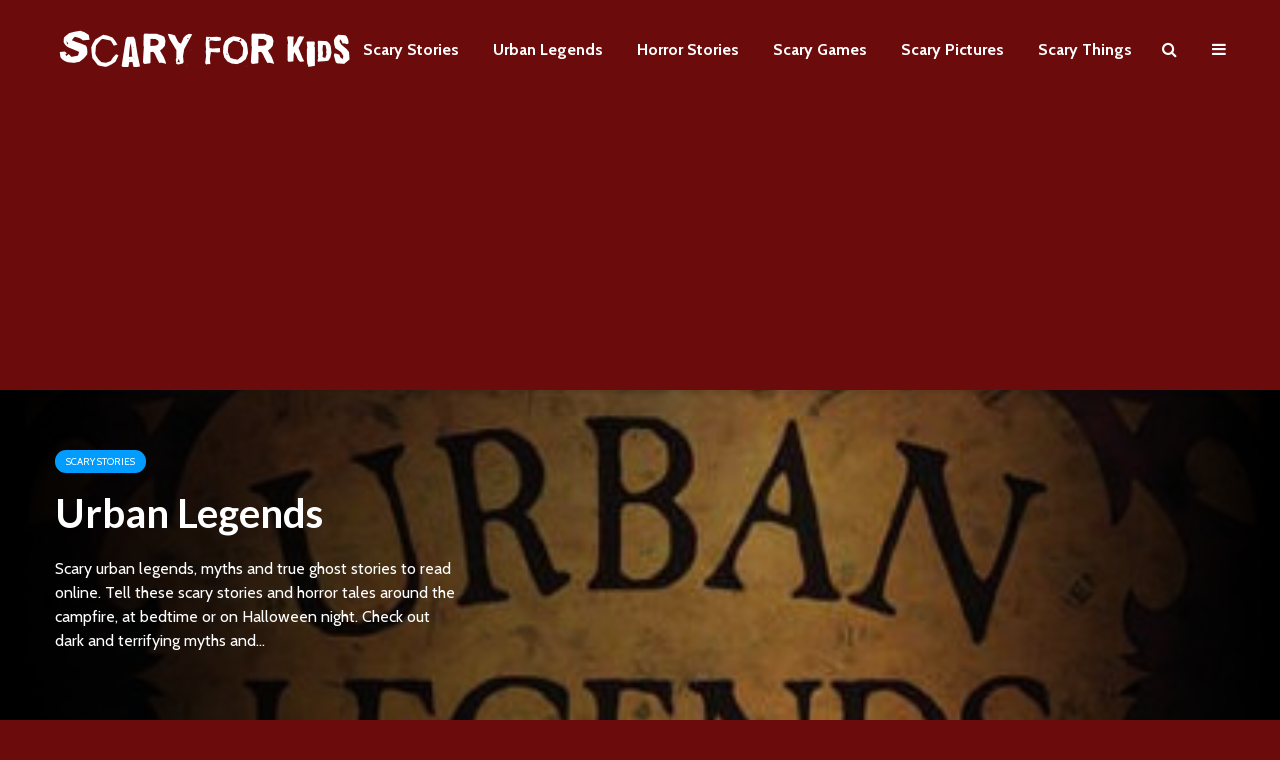

--- FILE ---
content_type: text/html; charset=UTF-8
request_url: https://www.scaryforkids.com/
body_size: 15852
content:
<!DOCTYPE html>
<html dir="ltr" lang="en-US" class="no-js">
<head>
	<meta charset="UTF-8">
	<meta name="viewport" content="width=device-width,initial-scale=1.0">
		<title>Scary Website | Scary For Kids</title>

		<!-- All in One SEO 4.9.1.1 - aioseo.com -->
	<meta name="description" content="Scary Stories, Urban Legends, Scary Games, Scary Videos, Scary Pictures, Ghost Stories, Haunted Places, Scary Monsters, Scary Things and Scary Stuff." />
	<meta name="robots" content="max-snippet:-1, max-image-preview:large, max-video-preview:-1" />
	<link rel="canonical" href="https://www.scaryforkids.com/" />
	<meta name="generator" content="All in One SEO (AIOSEO) 4.9.1.1" />
		<script type="application/ld+json" class="aioseo-schema">
			{"@context":"https:\/\/schema.org","@graph":[{"@type":"BreadcrumbList","@id":"https:\/\/www.scaryforkids.com\/#breadcrumblist","itemListElement":[{"@type":"ListItem","@id":"https:\/\/www.scaryforkids.com#listItem","position":1,"name":"Home"}]},{"@type":"Organization","@id":"https:\/\/www.scaryforkids.com\/#organization","name":"Scary For Kids","url":"https:\/\/www.scaryforkids.com\/"},{"@type":"WebPage","@id":"https:\/\/www.scaryforkids.com\/#webpage","url":"https:\/\/www.scaryforkids.com\/","name":"Scary Website | Scary For Kids","description":"Scary Stories, Urban Legends, Scary Games, Scary Videos, Scary Pictures, Ghost Stories, Haunted Places, Scary Monsters, Scary Things and Scary Stuff.","inLanguage":"en-US","isPartOf":{"@id":"https:\/\/www.scaryforkids.com\/#website"},"breadcrumb":{"@id":"https:\/\/www.scaryforkids.com\/#breadcrumblist"},"datePublished":"2018-02-08T04:01:03-08:00","dateModified":"2024-09-04T21:47:07-07:00"},{"@type":"WebSite","@id":"https:\/\/www.scaryforkids.com\/#website","url":"https:\/\/www.scaryforkids.com\/","name":"Scary For Kids","inLanguage":"en-US","publisher":{"@id":"https:\/\/www.scaryforkids.com\/#organization"}}]}
		</script>
		<!-- All in One SEO -->

<link rel='dns-prefetch' href='//www.scaryforkids.com' />
<link rel='dns-prefetch' href='//fonts.googleapis.com' />
<link rel="alternate" type="application/rss+xml" title="Scary For Kids &raquo; Feed" href="https://www.scaryforkids.com/feed/" />
<link rel="alternate" type="application/rss+xml" title="Scary For Kids &raquo; Comments Feed" href="https://www.scaryforkids.com/comments/feed/" />
<link rel="alternate" title="oEmbed (JSON)" type="application/json+oembed" href="https://www.scaryforkids.com/wp-json/oembed/1.0/embed?url=https%3A%2F%2Fwww.scaryforkids.com%2F" />
<link rel="alternate" title="oEmbed (XML)" type="text/xml+oembed" href="https://www.scaryforkids.com/wp-json/oembed/1.0/embed?url=https%3A%2F%2Fwww.scaryforkids.com%2F&#038;format=xml" />
		<!-- This site uses the Google Analytics by MonsterInsights plugin v9.10.1 - Using Analytics tracking - https://www.monsterinsights.com/ -->
		<!-- Note: MonsterInsights is not currently configured on this site. The site owner needs to authenticate with Google Analytics in the MonsterInsights settings panel. -->
					<!-- No tracking code set -->
				<!-- / Google Analytics by MonsterInsights -->
		<style id='wp-img-auto-sizes-contain-inline-css' type='text/css'>
img:is([sizes=auto i],[sizes^="auto," i]){contain-intrinsic-size:3000px 1500px}
/*# sourceURL=wp-img-auto-sizes-contain-inline-css */
</style>
<style id='wp-emoji-styles-inline-css' type='text/css'>

	img.wp-smiley, img.emoji {
		display: inline !important;
		border: none !important;
		box-shadow: none !important;
		height: 1em !important;
		width: 1em !important;
		margin: 0 0.07em !important;
		vertical-align: -0.1em !important;
		background: none !important;
		padding: 0 !important;
	}
/*# sourceURL=wp-emoji-styles-inline-css */
</style>
<style id='wp-block-library-inline-css' type='text/css'>
:root{--wp-block-synced-color:#7a00df;--wp-block-synced-color--rgb:122,0,223;--wp-bound-block-color:var(--wp-block-synced-color);--wp-editor-canvas-background:#ddd;--wp-admin-theme-color:#007cba;--wp-admin-theme-color--rgb:0,124,186;--wp-admin-theme-color-darker-10:#006ba1;--wp-admin-theme-color-darker-10--rgb:0,107,160.5;--wp-admin-theme-color-darker-20:#005a87;--wp-admin-theme-color-darker-20--rgb:0,90,135;--wp-admin-border-width-focus:2px}@media (min-resolution:192dpi){:root{--wp-admin-border-width-focus:1.5px}}.wp-element-button{cursor:pointer}:root .has-very-light-gray-background-color{background-color:#eee}:root .has-very-dark-gray-background-color{background-color:#313131}:root .has-very-light-gray-color{color:#eee}:root .has-very-dark-gray-color{color:#313131}:root .has-vivid-green-cyan-to-vivid-cyan-blue-gradient-background{background:linear-gradient(135deg,#00d084,#0693e3)}:root .has-purple-crush-gradient-background{background:linear-gradient(135deg,#34e2e4,#4721fb 50%,#ab1dfe)}:root .has-hazy-dawn-gradient-background{background:linear-gradient(135deg,#faaca8,#dad0ec)}:root .has-subdued-olive-gradient-background{background:linear-gradient(135deg,#fafae1,#67a671)}:root .has-atomic-cream-gradient-background{background:linear-gradient(135deg,#fdd79a,#004a59)}:root .has-nightshade-gradient-background{background:linear-gradient(135deg,#330968,#31cdcf)}:root .has-midnight-gradient-background{background:linear-gradient(135deg,#020381,#2874fc)}:root{--wp--preset--font-size--normal:16px;--wp--preset--font-size--huge:42px}.has-regular-font-size{font-size:1em}.has-larger-font-size{font-size:2.625em}.has-normal-font-size{font-size:var(--wp--preset--font-size--normal)}.has-huge-font-size{font-size:var(--wp--preset--font-size--huge)}.has-text-align-center{text-align:center}.has-text-align-left{text-align:left}.has-text-align-right{text-align:right}.has-fit-text{white-space:nowrap!important}#end-resizable-editor-section{display:none}.aligncenter{clear:both}.items-justified-left{justify-content:flex-start}.items-justified-center{justify-content:center}.items-justified-right{justify-content:flex-end}.items-justified-space-between{justify-content:space-between}.screen-reader-text{border:0;clip-path:inset(50%);height:1px;margin:-1px;overflow:hidden;padding:0;position:absolute;width:1px;word-wrap:normal!important}.screen-reader-text:focus{background-color:#ddd;clip-path:none;color:#444;display:block;font-size:1em;height:auto;left:5px;line-height:normal;padding:15px 23px 14px;text-decoration:none;top:5px;width:auto;z-index:100000}html :where(.has-border-color){border-style:solid}html :where([style*=border-top-color]){border-top-style:solid}html :where([style*=border-right-color]){border-right-style:solid}html :where([style*=border-bottom-color]){border-bottom-style:solid}html :where([style*=border-left-color]){border-left-style:solid}html :where([style*=border-width]){border-style:solid}html :where([style*=border-top-width]){border-top-style:solid}html :where([style*=border-right-width]){border-right-style:solid}html :where([style*=border-bottom-width]){border-bottom-style:solid}html :where([style*=border-left-width]){border-left-style:solid}html :where(img[class*=wp-image-]){height:auto;max-width:100%}:where(figure){margin:0 0 1em}html :where(.is-position-sticky){--wp-admin--admin-bar--position-offset:var(--wp-admin--admin-bar--height,0px)}@media screen and (max-width:600px){html :where(.is-position-sticky){--wp-admin--admin-bar--position-offset:0px}}

/*# sourceURL=wp-block-library-inline-css */
</style><style id='global-styles-inline-css' type='text/css'>
:root{--wp--preset--aspect-ratio--square: 1;--wp--preset--aspect-ratio--4-3: 4/3;--wp--preset--aspect-ratio--3-4: 3/4;--wp--preset--aspect-ratio--3-2: 3/2;--wp--preset--aspect-ratio--2-3: 2/3;--wp--preset--aspect-ratio--16-9: 16/9;--wp--preset--aspect-ratio--9-16: 9/16;--wp--preset--color--black: #000000;--wp--preset--color--cyan-bluish-gray: #abb8c3;--wp--preset--color--white: #ffffff;--wp--preset--color--pale-pink: #f78da7;--wp--preset--color--vivid-red: #cf2e2e;--wp--preset--color--luminous-vivid-orange: #ff6900;--wp--preset--color--luminous-vivid-amber: #fcb900;--wp--preset--color--light-green-cyan: #7bdcb5;--wp--preset--color--vivid-green-cyan: #00d084;--wp--preset--color--pale-cyan-blue: #8ed1fc;--wp--preset--color--vivid-cyan-blue: #0693e3;--wp--preset--color--vivid-purple: #9b51e0;--wp--preset--color--gridlove-acc: #009cff;--wp--preset--color--gridlove-meta: #818181;--wp--preset--color--gridlove-txt: #5e5e5e;--wp--preset--color--gridlove-bg: #ffffff;--wp--preset--color--gridlove-highlight-acc: #b5e1ff;--wp--preset--color--gridlove-highlight-txt: #ffffff;--wp--preset--color--gridlove-highlight-bg: #083b5c;--wp--preset--gradient--vivid-cyan-blue-to-vivid-purple: linear-gradient(135deg,rgb(6,147,227) 0%,rgb(155,81,224) 100%);--wp--preset--gradient--light-green-cyan-to-vivid-green-cyan: linear-gradient(135deg,rgb(122,220,180) 0%,rgb(0,208,130) 100%);--wp--preset--gradient--luminous-vivid-amber-to-luminous-vivid-orange: linear-gradient(135deg,rgb(252,185,0) 0%,rgb(255,105,0) 100%);--wp--preset--gradient--luminous-vivid-orange-to-vivid-red: linear-gradient(135deg,rgb(255,105,0) 0%,rgb(207,46,46) 100%);--wp--preset--gradient--very-light-gray-to-cyan-bluish-gray: linear-gradient(135deg,rgb(238,238,238) 0%,rgb(169,184,195) 100%);--wp--preset--gradient--cool-to-warm-spectrum: linear-gradient(135deg,rgb(74,234,220) 0%,rgb(151,120,209) 20%,rgb(207,42,186) 40%,rgb(238,44,130) 60%,rgb(251,105,98) 80%,rgb(254,248,76) 100%);--wp--preset--gradient--blush-light-purple: linear-gradient(135deg,rgb(255,206,236) 0%,rgb(152,150,240) 100%);--wp--preset--gradient--blush-bordeaux: linear-gradient(135deg,rgb(254,205,165) 0%,rgb(254,45,45) 50%,rgb(107,0,62) 100%);--wp--preset--gradient--luminous-dusk: linear-gradient(135deg,rgb(255,203,112) 0%,rgb(199,81,192) 50%,rgb(65,88,208) 100%);--wp--preset--gradient--pale-ocean: linear-gradient(135deg,rgb(255,245,203) 0%,rgb(182,227,212) 50%,rgb(51,167,181) 100%);--wp--preset--gradient--electric-grass: linear-gradient(135deg,rgb(202,248,128) 0%,rgb(113,206,126) 100%);--wp--preset--gradient--midnight: linear-gradient(135deg,rgb(2,3,129) 0%,rgb(40,116,252) 100%);--wp--preset--font-size--small: 12.8px;--wp--preset--font-size--medium: 20px;--wp--preset--font-size--large: 20.8px;--wp--preset--font-size--x-large: 42px;--wp--preset--font-size--normal: 16px;--wp--preset--font-size--huge: 27.2px;--wp--preset--spacing--20: 0.44rem;--wp--preset--spacing--30: 0.67rem;--wp--preset--spacing--40: 1rem;--wp--preset--spacing--50: 1.5rem;--wp--preset--spacing--60: 2.25rem;--wp--preset--spacing--70: 3.38rem;--wp--preset--spacing--80: 5.06rem;--wp--preset--shadow--natural: 6px 6px 9px rgba(0, 0, 0, 0.2);--wp--preset--shadow--deep: 12px 12px 50px rgba(0, 0, 0, 0.4);--wp--preset--shadow--sharp: 6px 6px 0px rgba(0, 0, 0, 0.2);--wp--preset--shadow--outlined: 6px 6px 0px -3px rgb(255, 255, 255), 6px 6px rgb(0, 0, 0);--wp--preset--shadow--crisp: 6px 6px 0px rgb(0, 0, 0);}:where(.is-layout-flex){gap: 0.5em;}:where(.is-layout-grid){gap: 0.5em;}body .is-layout-flex{display: flex;}.is-layout-flex{flex-wrap: wrap;align-items: center;}.is-layout-flex > :is(*, div){margin: 0;}body .is-layout-grid{display: grid;}.is-layout-grid > :is(*, div){margin: 0;}:where(.wp-block-columns.is-layout-flex){gap: 2em;}:where(.wp-block-columns.is-layout-grid){gap: 2em;}:where(.wp-block-post-template.is-layout-flex){gap: 1.25em;}:where(.wp-block-post-template.is-layout-grid){gap: 1.25em;}.has-black-color{color: var(--wp--preset--color--black) !important;}.has-cyan-bluish-gray-color{color: var(--wp--preset--color--cyan-bluish-gray) !important;}.has-white-color{color: var(--wp--preset--color--white) !important;}.has-pale-pink-color{color: var(--wp--preset--color--pale-pink) !important;}.has-vivid-red-color{color: var(--wp--preset--color--vivid-red) !important;}.has-luminous-vivid-orange-color{color: var(--wp--preset--color--luminous-vivid-orange) !important;}.has-luminous-vivid-amber-color{color: var(--wp--preset--color--luminous-vivid-amber) !important;}.has-light-green-cyan-color{color: var(--wp--preset--color--light-green-cyan) !important;}.has-vivid-green-cyan-color{color: var(--wp--preset--color--vivid-green-cyan) !important;}.has-pale-cyan-blue-color{color: var(--wp--preset--color--pale-cyan-blue) !important;}.has-vivid-cyan-blue-color{color: var(--wp--preset--color--vivid-cyan-blue) !important;}.has-vivid-purple-color{color: var(--wp--preset--color--vivid-purple) !important;}.has-black-background-color{background-color: var(--wp--preset--color--black) !important;}.has-cyan-bluish-gray-background-color{background-color: var(--wp--preset--color--cyan-bluish-gray) !important;}.has-white-background-color{background-color: var(--wp--preset--color--white) !important;}.has-pale-pink-background-color{background-color: var(--wp--preset--color--pale-pink) !important;}.has-vivid-red-background-color{background-color: var(--wp--preset--color--vivid-red) !important;}.has-luminous-vivid-orange-background-color{background-color: var(--wp--preset--color--luminous-vivid-orange) !important;}.has-luminous-vivid-amber-background-color{background-color: var(--wp--preset--color--luminous-vivid-amber) !important;}.has-light-green-cyan-background-color{background-color: var(--wp--preset--color--light-green-cyan) !important;}.has-vivid-green-cyan-background-color{background-color: var(--wp--preset--color--vivid-green-cyan) !important;}.has-pale-cyan-blue-background-color{background-color: var(--wp--preset--color--pale-cyan-blue) !important;}.has-vivid-cyan-blue-background-color{background-color: var(--wp--preset--color--vivid-cyan-blue) !important;}.has-vivid-purple-background-color{background-color: var(--wp--preset--color--vivid-purple) !important;}.has-black-border-color{border-color: var(--wp--preset--color--black) !important;}.has-cyan-bluish-gray-border-color{border-color: var(--wp--preset--color--cyan-bluish-gray) !important;}.has-white-border-color{border-color: var(--wp--preset--color--white) !important;}.has-pale-pink-border-color{border-color: var(--wp--preset--color--pale-pink) !important;}.has-vivid-red-border-color{border-color: var(--wp--preset--color--vivid-red) !important;}.has-luminous-vivid-orange-border-color{border-color: var(--wp--preset--color--luminous-vivid-orange) !important;}.has-luminous-vivid-amber-border-color{border-color: var(--wp--preset--color--luminous-vivid-amber) !important;}.has-light-green-cyan-border-color{border-color: var(--wp--preset--color--light-green-cyan) !important;}.has-vivid-green-cyan-border-color{border-color: var(--wp--preset--color--vivid-green-cyan) !important;}.has-pale-cyan-blue-border-color{border-color: var(--wp--preset--color--pale-cyan-blue) !important;}.has-vivid-cyan-blue-border-color{border-color: var(--wp--preset--color--vivid-cyan-blue) !important;}.has-vivid-purple-border-color{border-color: var(--wp--preset--color--vivid-purple) !important;}.has-vivid-cyan-blue-to-vivid-purple-gradient-background{background: var(--wp--preset--gradient--vivid-cyan-blue-to-vivid-purple) !important;}.has-light-green-cyan-to-vivid-green-cyan-gradient-background{background: var(--wp--preset--gradient--light-green-cyan-to-vivid-green-cyan) !important;}.has-luminous-vivid-amber-to-luminous-vivid-orange-gradient-background{background: var(--wp--preset--gradient--luminous-vivid-amber-to-luminous-vivid-orange) !important;}.has-luminous-vivid-orange-to-vivid-red-gradient-background{background: var(--wp--preset--gradient--luminous-vivid-orange-to-vivid-red) !important;}.has-very-light-gray-to-cyan-bluish-gray-gradient-background{background: var(--wp--preset--gradient--very-light-gray-to-cyan-bluish-gray) !important;}.has-cool-to-warm-spectrum-gradient-background{background: var(--wp--preset--gradient--cool-to-warm-spectrum) !important;}.has-blush-light-purple-gradient-background{background: var(--wp--preset--gradient--blush-light-purple) !important;}.has-blush-bordeaux-gradient-background{background: var(--wp--preset--gradient--blush-bordeaux) !important;}.has-luminous-dusk-gradient-background{background: var(--wp--preset--gradient--luminous-dusk) !important;}.has-pale-ocean-gradient-background{background: var(--wp--preset--gradient--pale-ocean) !important;}.has-electric-grass-gradient-background{background: var(--wp--preset--gradient--electric-grass) !important;}.has-midnight-gradient-background{background: var(--wp--preset--gradient--midnight) !important;}.has-small-font-size{font-size: var(--wp--preset--font-size--small) !important;}.has-medium-font-size{font-size: var(--wp--preset--font-size--medium) !important;}.has-large-font-size{font-size: var(--wp--preset--font-size--large) !important;}.has-x-large-font-size{font-size: var(--wp--preset--font-size--x-large) !important;}
/*# sourceURL=global-styles-inline-css */
</style>

<style id='classic-theme-styles-inline-css' type='text/css'>
/*! This file is auto-generated */
.wp-block-button__link{color:#fff;background-color:#32373c;border-radius:9999px;box-shadow:none;text-decoration:none;padding:calc(.667em + 2px) calc(1.333em + 2px);font-size:1.125em}.wp-block-file__button{background:#32373c;color:#fff;text-decoration:none}
/*# sourceURL=/wp-includes/css/classic-themes.min.css */
</style>
<link rel='stylesheet' id='dashicons-css' href='https://www.scaryforkids.com/wp-includes/css/dashicons.min.css?ver=6.9' type='text/css' media='all' />
<link rel='stylesheet' id='admin-bar-css' href='https://www.scaryforkids.com/wp-includes/css/admin-bar.min.css?ver=6.9' type='text/css' media='all' />
<style id='admin-bar-inline-css' type='text/css'>

    /* Hide CanvasJS credits for P404 charts specifically */
    #p404RedirectChart .canvasjs-chart-credit {
        display: none !important;
    }
    
    #p404RedirectChart canvas {
        border-radius: 6px;
    }

    .p404-redirect-adminbar-weekly-title {
        font-weight: bold;
        font-size: 14px;
        color: #fff;
        margin-bottom: 6px;
    }

    #wpadminbar #wp-admin-bar-p404_free_top_button .ab-icon:before {
        content: "\f103";
        color: #dc3545;
        top: 3px;
    }
    
    #wp-admin-bar-p404_free_top_button .ab-item {
        min-width: 80px !important;
        padding: 0px !important;
    }
    
    /* Ensure proper positioning and z-index for P404 dropdown */
    .p404-redirect-adminbar-dropdown-wrap { 
        min-width: 0; 
        padding: 0;
        position: static !important;
    }
    
    #wpadminbar #wp-admin-bar-p404_free_top_button_dropdown {
        position: static !important;
    }
    
    #wpadminbar #wp-admin-bar-p404_free_top_button_dropdown .ab-item {
        padding: 0 !important;
        margin: 0 !important;
    }
    
    .p404-redirect-dropdown-container {
        min-width: 340px;
        padding: 18px 18px 12px 18px;
        background: #23282d !important;
        color: #fff;
        border-radius: 12px;
        box-shadow: 0 8px 32px rgba(0,0,0,0.25);
        margin-top: 10px;
        position: relative !important;
        z-index: 999999 !important;
        display: block !important;
        border: 1px solid #444;
    }
    
    /* Ensure P404 dropdown appears on hover */
    #wpadminbar #wp-admin-bar-p404_free_top_button .p404-redirect-dropdown-container { 
        display: none !important;
    }
    
    #wpadminbar #wp-admin-bar-p404_free_top_button:hover .p404-redirect-dropdown-container { 
        display: block !important;
    }
    
    #wpadminbar #wp-admin-bar-p404_free_top_button:hover #wp-admin-bar-p404_free_top_button_dropdown .p404-redirect-dropdown-container {
        display: block !important;
    }
    
    .p404-redirect-card {
        background: #2c3338;
        border-radius: 8px;
        padding: 18px 18px 12px 18px;
        box-shadow: 0 2px 8px rgba(0,0,0,0.07);
        display: flex;
        flex-direction: column;
        align-items: flex-start;
        border: 1px solid #444;
    }
    
    .p404-redirect-btn {
        display: inline-block;
        background: #dc3545;
        color: #fff !important;
        font-weight: bold;
        padding: 5px 22px;
        border-radius: 8px;
        text-decoration: none;
        font-size: 17px;
        transition: background 0.2s, box-shadow 0.2s;
        margin-top: 8px;
        box-shadow: 0 2px 8px rgba(220,53,69,0.15);
        text-align: center;
        line-height: 1.6;
    }
    
    .p404-redirect-btn:hover {
        background: #c82333;
        color: #fff !important;
        box-shadow: 0 4px 16px rgba(220,53,69,0.25);
    }
    
    /* Prevent conflicts with other admin bar dropdowns */
    #wpadminbar .ab-top-menu > li:hover > .ab-item,
    #wpadminbar .ab-top-menu > li.hover > .ab-item {
        z-index: auto;
    }
    
    #wpadminbar #wp-admin-bar-p404_free_top_button:hover > .ab-item {
        z-index: 999998 !important;
    }
    
/*# sourceURL=admin-bar-inline-css */
</style>
<link rel='stylesheet' id='gridlove-fonts-css' href='https://fonts.googleapis.com/css?family=Cabin%3A400%2C700%7CLato%3A400%2C700&#038;subset=latin%2Clatin-ext&#038;ver=1.9.5' type='text/css' media='all' />
<link rel='stylesheet' id='gridlove-main-css' href='https://www.scaryforkids.com/wp-content/themes/gridlove/assets/css/min.css?ver=1.9.5' type='text/css' media='all' />
<style id='gridlove-main-inline-css' type='text/css'>
body{font-size: 16px;}h1, .h1 {font-size: 40px;}h2, .h2,.col-lg-12 .gridlove-post-b .h3 {font-size: 26px;}h3, .h3 {font-size: 22px;}h4, .h4 {font-size: 20px;}h5, .h5 {font-size: 18px;}h6, .h6 {font-size: 16px;}.widget, .gridlove-header-responsive .sub-menu, .gridlove-site-header .sub-menu{font-size: 14px;}.gridlove-main-navigation {font-size: 16px;}.gridlove-post {font-size: 16px;}body{background-color: #6b0b0b;color: #5e5e5e;font-family: 'Cabin';font-weight: 400;}h1, h2, h3, h4, h5, h6,.h1, .h2, .h3, .h4, .h5, .h6,blockquote,thead td,.comment-author b,q:before,#bbpress-forums .bbp-forum-title, #bbpress-forums .bbp-topic-permalink{color: #111111;font-family: 'Lato';font-weight: 700;}.gridlove-main-nav a,.gridlove-posts-widget a{font-family: 'Cabin';font-weight: 700;}.gridlove-header-top{background-color: #222222;color: #dddddd;}.gridlove-header-top a{color: #dddddd;}.gridlove-header-top a:hover{color: #ffffff;}.gridlove-header-wrapper,.gridlove-header-middle .sub-menu,.gridlove-header-responsive,.gridlove-header-responsive .sub-menu{background-color:#6b0b0b; }.gridlove-header-middle,.gridlove-header-middle a,.gridlove-header-responsive,.gridlove-header-responsive a{color: #ffffff;}.gridlove-header-middle a:hover,.gridlove-header-middle .gridlove-sidebar-action:hover,.gridlove-header-middle .gridlove-actions-button > span:hover,.gridlove-header-middle .current_page_item > a,.gridlove-header-middle .current_page_ancestor > a,.gridlove-header-middle .current-menu-item > a,.gridlove-header-middle .current-menu-ancestor > a,.gridlove-header-middle .gridlove-category-menu article:hover a,.gridlove-header-responsive a:hover {color: #009cff;}.gridlove-header-middle .active>span,.gridlove-header-middle .gridlove-main-nav>li.menu-item-has-children:hover>a,.gridlove-header-middle .gridlove-social-icons:hover>span,.gridlove-header-responsive .active>span{background-color: rgba(255,255,255,0.05)}.gridlove-header-middle .gridlove-button-search{background-color: #009cff;}.gridlove-header-middle .gridlove-search-form input{border-color: rgba(255,255,255,0.1)}.gridlove-header-middle .sub-menu,.gridlove-header-responsive .sub-menu{border-top: 1px solid rgba(255,255,255,0.05)}.gridlove-header-middle{height: 100px;}.gridlove-logo{max-height: 100px;}.gridlove-branding-bg{background:#f0233b;}.gridlove-header-responsive .gridlove-actions-button:hover >span{color:#009cff;}.gridlove-sidebar-action .gridlove-bars:before,.gridlove-sidebar-action .gridlove-bars:after{background:#ffffff;}.gridlove-sidebar-action:hover .gridlove-bars:before,.gridlove-sidebar-action:hover .gridlove-bars:after{background:#009cff;}.gridlove-sidebar-action .gridlove-bars{border-color: #ffffff;}.gridlove-sidebar-action:hover .gridlove-bars{border-color:#009cff;}.gridlove-header-bottom .sub-menu{ background-color:#6b0b0b;}.gridlove-header-bottom .sub-menu a{color:#ffffff;}.gridlove-header-bottom .sub-menu a:hover,.gridlove-header-bottom .gridlove-category-menu article:hover a{color:#009cff;}.gridlove-header-bottom{background-color:#ffffff;}.gridlove-header-bottom,.gridlove-header-bottom a{color: #111111;}.gridlove-header-bottom a:hover,.gridlove-header-bottom .gridlove-sidebar-action:hover,.gridlove-header-bottom .gridlove-actions-button > span:hover,.gridlove-header-bottom .current_page_item > a,.gridlove-header-bottom .current_page_ancestor > a,.gridlove-header-bottom .current-menu-item > a,.gridlove-header-bottom .current-menu-ancestor > a {color: #009cff;}.gridlove-header-bottom .active>span,.gridlove-header-bottom .gridlove-main-nav>li.menu-item-has-children:hover>a,.gridlove-header-bottom .gridlove-social-icons:hover>span{background-color: rgba(17,17,17,0.05)}.gridlove-header-bottom .gridlove-search-form input{border-color: rgba(17,17,17,0.1)}.gridlove-header-bottom,.gridlove-header-bottom .sub-menu{border-top: 1px solid rgba(17,17,17,0.07)}.gridlove-header-bottom .gridlove-button-search{background-color: #009cff;}.gridlove-header-sticky,.gridlove-header-sticky .sub-menu{background-color:#6b0b0b; }.gridlove-header-sticky,.gridlove-header-sticky a{color: #ffffff;}.gridlove-header-sticky a:hover,.gridlove-header-sticky .gridlove-sidebar-action:hover,.gridlove-header-sticky .gridlove-actions-button > span:hover,.gridlove-header-sticky .current_page_item > a,.gridlove-header-sticky .current_page_ancestor > a,.gridlove-header-sticky .current-menu-item > a,.gridlove-header-sticky .current-menu-ancestor > a,.gridlove-header-sticky .gridlove-category-menu article:hover a{color: #009cff;}.gridlove-header-sticky .active>span,.gridlove-header-sticky .gridlove-main-nav>li.menu-item-has-children:hover>a,.gridlove-header-sticky .gridlove-social-icons:hover>span{background-color: rgba(255,255,255,0.05)}.gridlove-header-sticky .gridlove-search-form input{border-color: rgba(255,255,255,0.1)}.gridlove-header-sticky .sub-menu{border-top: 1px solid rgba(255,255,255,0.05)}.gridlove-header-sticky .gridlove-button-search{background-color: #009cff;}.gridlove-cover-area,.gridlove-cover{height:500px; }.gridlove-cover-area .gridlove-cover-bg img{width:1500px; }.gridlove-box,#disqus_thread{background: #ffffff;}a{color: #5e5e5e;}.entry-title a{ color: #111111;}a:hover,.comment-reply-link,#cancel-comment-reply-link,.gridlove-box .entry-title a:hover,.gridlove-posts-widget article:hover a{color: #009cff;}.entry-content p a,.widget_text a,.entry-content ul a,.entry-content ol a,.gridlove-text-module-content p a{color: #009cff; border-color: rgba(0,156,255,0.8);}.entry-content p a:hover,.widget_text a:hover,.entry-content ul a:hover,.entry-content ol a:hover,.gridlove-text-module-content p a:hover{border-bottom: 1px solid transparent;}.comment-reply-link:hover,.gallery .gallery-item a:after, .wp-block-gallery .blocks-gallery-item a:after, .entry-content a.gridlove-popup-img {color: #5e5e5e; }.gridlove-post-b .box-col-b:only-child .entry-title a,.gridlove-post-d .entry-overlay:only-child .entry-title a{color: #111111;}.gridlove-post-b .box-col-b:only-child .entry-title a:hover,.gridlove-post-d .entry-overlay:only-child .entry-title a:hover,.gridlove-content .entry-header .gridlove-breadcrumbs a,.gridlove-content .entry-header .gridlove-breadcrumbs a:hover,.module-header .gridlove-breadcrumbs a,.module-header .gridlove-breadcrumbs a:hover { color: #009cff; }.gridlove-post-b .box-col-b:only-child .meta-item,.gridlove-post-b .box-col-b:only-child .entry-meta a,.gridlove-post-b .box-col-b:only-child .entry-meta span,.gridlove-post-d .entry-overlay:only-child .meta-item,.gridlove-post-d .entry-overlay:only-child .entry-meta a,.gridlove-post-d .entry-overlay:only-child .entry-meta span {color: #818181;}.entry-meta .meta-item, .entry-meta a, .entry-meta span,.comment-metadata a{color: #818181;}blockquote{color: rgba(17,17,17,0.8);}blockquote:before{color: rgba(17,17,17,0.15);}.entry-meta a:hover{color: #111111;}.widget_tag_cloud a,.entry-tags a,.entry-content .wp-block-tag-cloud a{ background: rgba(94,94,94,0.1); color: #5e5e5e; }.submit,.gridlove-button,.mks_autor_link_wrap a,.mks_read_more a,input[type="submit"],button[type="submit"],.gridlove-cat, .gridlove-pill,.gridlove-button-search,body div.wpforms-container-full .wpforms-form input[type=submit], body div.wpforms-container-full .wpforms-form button[type=submit], body div.wpforms-container-full .wpforms-form .wpforms-page-button {color:#FFF;background-color: #009cff;}body div.wpforms-container-full .wpforms-form input[type=submit]:hover, body div.wpforms-container-full .wpforms-form input[type=submit]:focus, body div.wpforms-container-full .wpforms-form input[type=submit]:active, body div.wpforms-container-full .wpforms-form button[type=submit]:hover, body div.wpforms-container-full .wpforms-form button[type=submit]:focus, body div.wpforms-container-full .wpforms-form button[type=submit]:active, body div.wpforms-container-full .wpforms-form .wpforms-page-button:hover, body div.wpforms-container-full .wpforms-form .wpforms-page-button:active, body div.wpforms-container-full .wpforms-form .wpforms-page-button:focus {color:#FFF;background-color: #009cff;}.wp-block-button__link{background-color: #009cff; }.gridlove-button:hover{color:#FFF;}.gridlove-share a:hover{background:rgba(17, 17, 17, .8);color:#FFF;}.gridlove-pill:hover,.gridlove-author-links a:hover,.entry-category a:hover{background: #111;color: #FFF;}.gridlove-cover-content .entry-category a:hover,.entry-overlay .entry-category a:hover,.gridlove-highlight .entry-category a:hover,.gridlove-box.gridlove-post-d .entry-overlay .entry-category a:hover,.gridlove-post-a .entry-category a:hover,.gridlove-highlight .gridlove-format-icon{background: #FFF;color: #111;}.gridlove-author, .gridlove-prev-next-nav,.comment .comment-respond{border-color: rgba(94,94,94,0.1);}.gridlove-load-more a,.gridlove-pagination .gridlove-next a,.gridlove-pagination .gridlove-prev a,.gridlove-pagination .next,.gridlove-pagination .prev,.gridlove-infinite-scroll a,.double-bounce1, .double-bounce2,.gridlove-link-pages > span,.module-actions ul.page-numbers span.page-numbers{color:#FFF;background-color: #009cff;}.gridlove-pagination .current{background-color:rgba(94,94,94,0.1);}.gridlove-highlight{background: #083b5c;}.gridlove-highlight,.gridlove-highlight h4,.gridlove-highlight a{color: #ffffff;}.gridlove-highlight .entry-meta .meta-item, .gridlove-highlight .entry-meta a, .gridlove-highlight .entry-meta span,.gridlove-highlight p{color: rgba(255,255,255,0.8);}.gridlove-highlight .gridlove-author-links .fa-link,.gridlove-highlight .gridlove_category_widget .gridlove-full-color li a:after{background: #b5e1ff;}.gridlove-highlight .entry-meta a:hover{color: #ffffff;}.gridlove-highlight.gridlove-post-d .entry-image a:after{background-color: rgba(8,59,92,0.7);}.gridlove-highlight.gridlove-post-d:hover .entry-image a:after{background-color: rgba(8,59,92,0.9);}.gridlove-highlight.gridlove-post-a .entry-image:hover>a:after, .gridlove-highlight.gridlove-post-b .entry-image:hover a:after{background-color: rgba(8,59,92,0.2);}.gridlove-highlight .gridlove-slider-controls > div{background-color: rgba(255,255,255,0.1);color: #ffffff; }.gridlove-highlight .gridlove-slider-controls > div:hover{background-color: rgba(255,255,255,0.3);color: #ffffff; }.gridlove-highlight.gridlove-box .entry-title a:hover{color: #b5e1ff;}.gridlove-highlight.widget_meta a, .gridlove-highlight.widget_recent_entries li, .gridlove-highlight.widget_recent_comments li, .gridlove-highlight.widget_nav_menu a, .gridlove-highlight.widget_archive li, .gridlove-highlight.widget_pages a{border-color: rgba(255,255,255,0.1);}.gridlove-cover-content .entry-meta .meta-item, .gridlove-cover-content .entry-meta a, .gridlove-cover-content .entry-meta span,.gridlove-cover-area .gridlove-breadcrumbs,.gridlove-cover-area .gridlove-breadcrumbs a,.gridlove-cover-area .gridlove-breadcrumbs .breadcrumb_last,body .gridlove-content .entry-overlay .gridlove-breadcrumbs {color: rgba(255, 255, 255, .8);}.gridlove-cover-content .entry-meta a:hover,.gridlove-cover-area .gridlove-breadcrumbs a:hover {color: rgba(255, 255, 255, 1);}.module-title h2,.module-title .h2{ color: #ffffff; }.gridlove-action-link,.gridlove-slider-controls > div,.module-actions ul.page-numbers .next.page-numbers,.module-actions ul.page-numbers .prev.page-numbers{background: rgba(255,255,255,0.1); color: #ffffff; }.gridlove-slider-controls > div:hover,.gridlove-action-link:hover,.module-actions ul.page-numbers .next.page-numbers:hover,.module-actions ul.page-numbers .prev.page-numbers:hover{color: #ffffff;background: rgba(255,255,255,0.3); }.gridlove-pn-ico,.gridlove-author-links .fa-link{background: rgba(94,94,94,0.1); color: #5e5e5e;}.gridlove-prev-next-nav a:hover .gridlove-pn-ico{background: rgba(0,156,255,1); color: #ffffff;}.widget_meta a,.widget_recent_entries li,.widget_recent_comments li,.widget_nav_menu a,.widget_archive li,.widget_pages a,.widget_categories li,.gridlove_category_widget .gridlove-count-color li,.widget_categories .children li,.widget_archiv .children li{border-color: rgba(94,94,94,0.1);}.widget_recent_entries a:hover,.menu-item-has-children.active > span,.menu-item-has-children.active > a,.gridlove-nav-widget-acordion:hover,.widget_recent_comments .recentcomments a.url:hover{color: #009cff;}.widget_recent_comments .url,.post-date,.widget_recent_comments .recentcomments,.gridlove-nav-widget-acordion,.widget_archive li,.rss-date,.widget_categories li,.widget_archive li{color:#818181;}.widget_pages .children,.widget_nav_menu .sub-menu{background:#009cff;color:#FFF;}.widget_pages .children a,.widget_nav_menu .sub-menu a,.widget_nav_menu .sub-menu span,.widget_pages .children span{color:#FFF;}.widget_tag_cloud a:hover,.entry-tags a:hover,.entry-content .wp-block-tag-cloud a:hover{background: #009cff;color:#FFF;}.gridlove-footer{background: #111111;color: #ffffff;}.gridlove-footer .widget-title{color: #ffffff;}.gridlove-footer a{color: rgba(255,255,255,0.8);}.gridlove-footer a:hover{color: #ffffff;}.gridlove-footer .widget_recent_comments .url, .gridlove-footer .post-date, .gridlove-footer .widget_recent_comments .recentcomments, .gridlove-footer .gridlove-nav-widget-acordion, .gridlove-footer .widget_archive li, .gridlove-footer .rss-date{color: rgba(255,255,255,0.8); }.gridlove-footer .widget_meta a, .gridlove-footer .widget_recent_entries li, .gridlove-footer .widget_recent_comments li, .gridlove-footer .widget_nav_menu a, .gridlove-footer .widget_archive li, .gridlove-footer .widget_pages a,.gridlove-footer table,.gridlove-footer td,.gridlove-footer th,.gridlove-footer .widget_calendar table,.gridlove-footer .widget.widget_categories select,.gridlove-footer .widget_calendar table tfoot tr td{border-color: rgba(255,255,255,0.2);}table,thead,td,th,.widget_calendar table{ border-color: rgba(94,94,94,0.1);}input[type="text"], input[type="email"],input[type="search"], input[type="url"], input[type="tel"], input[type="number"], input[type="date"], input[type="password"], select, textarea{border-color: rgba(94,94,94,0.2);}div.mejs-container .mejs-controls {background-color: rgba(94,94,94,0.1);}body .mejs-controls .mejs-time-rail .mejs-time-current{background: #009cff;}body .mejs-video.mejs-container .mejs-controls{background-color: rgba(255,255,255,0.9);}.wp-block-cover .wp-block-cover-image-text, .wp-block-cover .wp-block-cover-text, .wp-block-cover h2, .wp-block-cover-image .wp-block-cover-image-text, .wp-block-cover-image .wp-block-cover-text, .wp-block-cover-image h2{font-family: 'Lato';font-weight: 700; }.wp-block-cover-image .wp-block-cover-image-text, .wp-block-cover-image h2{font-size: 26px;}.widget_display_replies li, .widget_display_topics li{ color:#818181; }.has-small-font-size{ font-size: 12px;}.has-large-font-size{ font-size: 20px;}.has-huge-font-size{ font-size: 25px;}@media(min-width: 1024px){.has-small-font-size{ font-size: 12px;}.has-normal-font-size{ font-size: 16px;}.has-large-font-size{ font-size: 20px;}.has-huge-font-size{ font-size: 27px;}}.has-gridlove-acc-background-color{ background-color: #009cff;}.has-gridlove-acc-color{ color: #009cff;}.has-gridlove-meta-background-color{ background-color: #818181;}.has-gridlove-meta-color{ color: #818181;}.has-gridlove-txt-background-color{ background-color: #5e5e5e;}.has-gridlove-txt-color{ color: #5e5e5e;}.has-gridlove-bg-background-color{ background-color: #ffffff;}.has-gridlove-bg-color{ color: #ffffff;}.has-gridlove-highlight-acc-background-color{ background-color: #b5e1ff;}.has-gridlove-highlight-acc-color{ color: #b5e1ff;}.has-gridlove-highlight-txt-background-color{ background-color: #ffffff;}.has-gridlove-highlight-txt-color{ color: #ffffff;}.has-gridlove-highlight-bg-background-color{ background-color: #083b5c;}.has-gridlove-highlight-bg-color{ color: #083b5c;}.gridlove-cats .gridlove-cat .entry-overlay-wrapper .entry-image:after, .gridlove-cat.gridlove-post-d .entry-image a:after { background-color: rgba(0,156,255,0.7); }.gridlove-cat.gridlove-post-d:hover .entry-image a:after { background-color: rgba(0,156,255,0.9); }
/*# sourceURL=gridlove-main-inline-css */
</style>
<link rel='stylesheet' id='gridlove_child_load_scripts-css' href='https://www.scaryforkids.com/wp-content/themes/gridlove-child/style.css?ver=1.9.5' type='text/css' media='screen' />
<link rel='stylesheet' id='meks-social-widget-css' href='https://www.scaryforkids.com/wp-content/plugins/meks-smart-social-widget/css/style.css?ver=1.6.5' type='text/css' media='all' />
<link rel='stylesheet' id='meks_ess-main-css' href='https://www.scaryforkids.com/wp-content/plugins/meks-easy-social-share/assets/css/main.css?ver=1.3' type='text/css' media='all' />
<link rel='stylesheet' id='jquery-lazyloadxt-spinner-css-css' href='//www.scaryforkids.com/wp-content/plugins/a3-lazy-load/assets/css/jquery.lazyloadxt.spinner.css?ver=6.9' type='text/css' media='all' />
<script type="text/javascript" src="https://www.scaryforkids.com/wp-includes/js/jquery/jquery.min.js?ver=3.7.1" id="jquery-core-js"></script>
<script type="text/javascript" src="https://www.scaryforkids.com/wp-includes/js/jquery/jquery-migrate.min.js?ver=3.4.1" id="jquery-migrate-js"></script>
<link rel="https://api.w.org/" href="https://www.scaryforkids.com/wp-json/" /><link rel="alternate" title="JSON" type="application/json" href="https://www.scaryforkids.com/wp-json/wp/v2/pages/16392" /><link rel="EditURI" type="application/rsd+xml" title="RSD" href="https://www.scaryforkids.com/xmlrpc.php?rsd" />
<link rel='shortlink' href='https://www.scaryforkids.com/' />
<meta name="generator" content="Redux 4.5.9" /><script type="text/javascript">
/******************************************************************************
***   COPY PROTECTED BY http://chetangole.com/blog/wp-copyprotect/   version 3.1.0 ****
******************************************************************************/
function disableSelection(target){
if (typeof target.onselectstart!="undefined") //For IE 
	target.onselectstart=function(){return false}
else if (typeof target.style.MozUserSelect!="undefined") //For Firefox
	target.style.MozUserSelect="none"
else //All other route (For Opera)
	target.onmousedown=function(){return false}
target.style.cursor = "default"
}
</script>
<script src="//pagead2.googlesyndication.com/pagead/js/adsbygoogle.js"></script><script>document.cookie = 'quads_browser_width='+screen.width;</script><style type="text/css">.recentcomments a{display:inline !important;padding:0 !important;margin:0 !important;}</style><link rel="icon" href="https://www.scaryforkids.com/pics/cropped-sfkheadshot-150x150.jpg" sizes="32x32" />
<link rel="icon" href="https://www.scaryforkids.com/pics/cropped-sfkheadshot-270x270.jpg" sizes="192x192" />
<link rel="apple-touch-icon" href="https://www.scaryforkids.com/pics/cropped-sfkheadshot-270x270.jpg" />
<meta name="msapplication-TileImage" content="https://www.scaryforkids.com/pics/cropped-sfkheadshot-270x270.jpg" />
</head>

<body class="home wp-singular page-template page-template-template-modules page-template-template-modules-php page page-id-16392 wp-embed-responsive wp-theme-gridlove wp-child-theme-gridlove-child chrome gridlove-v_1_9_5 gridlove-child">
	
		
	<header id="header" class="gridlove-site-header hidden-md-down  gridlove-header-shadow">
			
			
			<div class="gridlove-header-wrapper">
    <div class="gridlove-header-1 gridlove-header-middle container">
        
        <div class="gridlove-slot-l">
            
<div class="gridlove-site-branding  ">
			<h1 class="site-title h1"><a href="https://www.scaryforkids.com/" rel="home"><img class="gridlove-logo" src="https://www.scaryforkids.com/pics/scaryforkids-gridlove-logo.png" alt="Scary For Kids"></a></h1>
	
	
</div>

        </div>

        <div class="gridlove-slot-r">
            <nav class="gridlove-main-navigation">	
				<ul id="menu-scary-menu" class="gridlove-main-nav gridlove-menu"><li id="menu-item-13012" class="menu-item menu-item-type-custom menu-item-object-custom menu-item-13012"><a href="https://www.scaryforkids.com/scary-stories/">Scary Stories</a></li>
<li id="menu-item-13014" class="menu-item menu-item-type-custom menu-item-object-custom menu-item-13014"><a href="https://www.scaryforkids.com/urban-legends/">Urban Legends</a></li>
<li id="menu-item-13015" class="menu-item menu-item-type-custom menu-item-object-custom menu-item-13015"><a href="https://www.scaryforkids.com/horror-stories/">Horror Stories</a></li>
<li id="menu-item-13013" class="menu-item menu-item-type-custom menu-item-object-custom menu-item-13013"><a href="https://www.scaryforkids.com/scary-games/">Scary Games</a></li>
<li id="menu-item-13016" class="menu-item menu-item-type-custom menu-item-object-custom menu-item-13016"><a href="https://www.scaryforkids.com/scary-pictures/">Scary Pictures</a></li>
<li id="menu-item-13017" class="menu-item menu-item-type-custom menu-item-object-custom menu-item-13017"><a href="https://www.scaryforkids.com/scary-things/">Scary Things</a></li>
</ul>	</nav>            	<ul class="gridlove-actions gridlove-menu">
					<li class="gridlove-actions-button gridlove-action-search">
	<span>
		<i class="fa fa-search"></i>
	</span>
	<ul class="sub-menu">
		<li>
			<form class="gridlove-search-form" action="https://www.scaryforkids.com/" method="get"><input name="s" type="text" value="" placeholder="Type here to search..." /><button type="submit" class="gridlove-button-search">Search</button></form>		</li>
	</ul>
</li>					<li class="gridlove-actions-button">
	<span class="gridlove-sidebar-action">
		<i class="fa fa-bars"></i>
	</span>
</li>			</ul>
        </div>
        
    </div>
</div>

							 
									<div id="gridlove-header-sticky" class="gridlove-header-sticky">
	<div class="container">
		
		<div class="gridlove-slot-l">
						
<div class="gridlove-site-branding  ">
			<span class="site-title h1"><a href="https://www.scaryforkids.com/" rel="home"><img class="gridlove-logo" src="https://www.scaryforkids.com/pics/scaryforkids-gridlove-logo.png" alt="Scary For Kids"></a></span>
	
	
</div>

		</div>	
		<div class="gridlove-slot-r">
							<nav class="gridlove-main-navigation">	
				<ul id="menu-scary-menu-1" class="gridlove-main-nav gridlove-menu"><li class="menu-item menu-item-type-custom menu-item-object-custom menu-item-13012"><a href="https://www.scaryforkids.com/scary-stories/">Scary Stories</a></li>
<li class="menu-item menu-item-type-custom menu-item-object-custom menu-item-13014"><a href="https://www.scaryforkids.com/urban-legends/">Urban Legends</a></li>
<li class="menu-item menu-item-type-custom menu-item-object-custom menu-item-13015"><a href="https://www.scaryforkids.com/horror-stories/">Horror Stories</a></li>
<li class="menu-item menu-item-type-custom menu-item-object-custom menu-item-13013"><a href="https://www.scaryforkids.com/scary-games/">Scary Games</a></li>
<li class="menu-item menu-item-type-custom menu-item-object-custom menu-item-13016"><a href="https://www.scaryforkids.com/scary-pictures/">Scary Pictures</a></li>
<li class="menu-item menu-item-type-custom menu-item-object-custom menu-item-13017"><a href="https://www.scaryforkids.com/scary-things/">Scary Things</a></li>
</ul>	</nav>					<ul class="gridlove-actions gridlove-menu">
					<li class="gridlove-actions-button gridlove-action-search">
	<span>
		<i class="fa fa-search"></i>
	</span>
	<ul class="sub-menu">
		<li>
			<form class="gridlove-search-form" action="https://www.scaryforkids.com/" method="get"><input name="s" type="text" value="" placeholder="Type here to search..." /><button type="submit" class="gridlove-button-search">Search</button></form>		</li>
	</ul>
</li>					<li class="gridlove-actions-button">
	<span class="gridlove-sidebar-action">
		<i class="fa fa-bars"></i>
	</span>
</li>			</ul>
			  
		</div>
	</div>
</div>								
			
	</header>

	<div id="gridlove-header-responsive" class="gridlove-header-responsive hidden-lg-up">

	<div class="container">
		
		<div class="gridlove-site-branding mini">
		<span class="site-title h1"><a href="https://www.scaryforkids.com/" rel="home"><img class="gridlove-logo-mini" src="https://www.scaryforkids.com/pics/scaryforkids-gridlove-logo-mini.png" alt="Scary For Kids"></a></span>
</div>
		<ul class="gridlove-actions gridlove-menu">

								<li class="gridlove-actions-button gridlove-action-search">
	<span>
		<i class="fa fa-search"></i>
	</span>
	<ul class="sub-menu">
		<li>
			<form class="gridlove-search-form" action="https://www.scaryforkids.com/" method="get"><input name="s" type="text" value="" placeholder="Type here to search..." /><button type="submit" class="gridlove-button-search">Search</button></form>		</li>
	</ul>
</li>							<li class="gridlove-actions-button">
	<span class="gridlove-sidebar-action">
		<i class="fa fa-bars"></i>
	</span>
</li>				
	
</ul>
	</div>

</div>



            

<div id="cover" class="gridlove-cover-area gridlove-cover-1 gridlove-cover-slider" data-items="1" data-autoplay="0">

                
        
            <div class="gridlove-cover-item">

                <div class="gridlove-cover-bg">
                                            <a href="https://www.scaryforkids.com/urban-legends/" title="Urban Legends" class="gridlove-cover">
                            <img width="400" height="300" src="//www.scaryforkids.com/wp-content/plugins/a3-lazy-load/assets/images/lazy_placeholder.gif" data-lazy-type="image" data-src="https://www.scaryforkids.com/pics/urban-legends.jpg" class="lazy lazy-hidden attachment-gridlove-cover size-gridlove-cover wp-post-image" alt="" srcset="" data-srcset="https://www.scaryforkids.com/pics/urban-legends.jpg 400w, https://www.scaryforkids.com/pics/urban-legends-300x225.jpg 300w, https://www.scaryforkids.com/pics/urban-legends-370x278.jpg 370w, https://www.scaryforkids.com/pics/urban-legends-270x203.jpg 270w, https://www.scaryforkids.com/pics/urban-legends-80x60.jpg 80w" sizes="(max-width: 400px) 100vw, 400px" /><noscript><img width="400" height="300" src="https://www.scaryforkids.com/pics/urban-legends.jpg" class="attachment-gridlove-cover size-gridlove-cover wp-post-image" alt="" srcset="https://www.scaryforkids.com/pics/urban-legends.jpg 400w, https://www.scaryforkids.com/pics/urban-legends-300x225.jpg 300w, https://www.scaryforkids.com/pics/urban-legends-370x278.jpg 370w, https://www.scaryforkids.com/pics/urban-legends-270x203.jpg 270w, https://www.scaryforkids.com/pics/urban-legends-80x60.jpg 80w" sizes="(max-width: 400px) 100vw, 400px" /></noscript>                            <span class="gridlove-hidden-overlay"></span>
                        </a>
                      
                </div>

                <div class="gridlove-cover-content">
                    <div class="entry-header">
                        
                        <div class="entry-category">
                                                                                        
                                                            <a href="https://www.scaryforkids.com/category/scary-stories/" class="gridlove-cat gridlove-cat-8">Scary Stories</a>                                                    </div>
                        
                        <h2 class="entry-title h1"><a href="https://www.scaryforkids.com/urban-legends/">Urban Legends</a></h2>                        
                                                    <div class="entry-content"><p>Scary urban legends, myths and true ghost stories to read online. Tell these scary stories and horror tales around the campfire, at bedtime or on Halloween night. Check out dark and terrifying myths and...</p>
</div>
                                                
                                                    <div class="entry-meta"><div class="meta-item meta-author"><span class="vcard author"><span class="fn"><a href="https://www.scaryforkids.com/author/admin/"> scary for kids</a></span></span></div><div class="meta-item meta-comments"><a href="https://www.scaryforkids.com/urban-legends/#comments">101 comments</a></div></div>
                        
                    </div>
                </div>

            </div>
        
        
            <div class="gridlove-cover-item">

                <div class="gridlove-cover-bg">
                                            <a href="https://www.scaryforkids.com/bobby/" title="Bobby" class="gridlove-cover">
                            <img width="480" height="360" src="//www.scaryforkids.com/wp-content/plugins/a3-lazy-load/assets/images/lazy_placeholder.gif" data-lazy-type="image" data-src="https://www.scaryforkids.com/pics/bobby.jpg" class="lazy lazy-hidden attachment-gridlove-cover size-gridlove-cover wp-post-image" alt="" srcset="" data-srcset="https://www.scaryforkids.com/pics/bobby.jpg 480w, https://www.scaryforkids.com/pics/bobby-300x225.jpg 300w, https://www.scaryforkids.com/pics/bobby-370x278.jpg 370w, https://www.scaryforkids.com/pics/bobby-270x203.jpg 270w, https://www.scaryforkids.com/pics/bobby-80x60.jpg 80w" sizes="(max-width: 480px) 100vw, 480px" /><noscript><img width="480" height="360" src="https://www.scaryforkids.com/pics/bobby.jpg" class="attachment-gridlove-cover size-gridlove-cover wp-post-image" alt="" srcset="https://www.scaryforkids.com/pics/bobby.jpg 480w, https://www.scaryforkids.com/pics/bobby-300x225.jpg 300w, https://www.scaryforkids.com/pics/bobby-370x278.jpg 370w, https://www.scaryforkids.com/pics/bobby-270x203.jpg 270w, https://www.scaryforkids.com/pics/bobby-80x60.jpg 80w" sizes="(max-width: 480px) 100vw, 480px" /></noscript>                            <span class="gridlove-hidden-overlay"></span>
                        </a>
                      
                </div>

                <div class="gridlove-cover-content">
                    <div class="entry-header">
                        
                        <div class="entry-category">
                                                                                        
                                                            <a href="https://www.scaryforkids.com/category/halloween-stories/" class="gridlove-cat gridlove-cat-704">Halloween Stories</a>                                                    </div>
                        
                        <h2 class="entry-title h1"><a href="https://www.scaryforkids.com/bobby/">Bobby</a></h2>                        
                                                    <div class="entry-content"><p>Bobby is a scary story for Halloween about a woman who tries to bring her drowned son back from the dead using black magic. It is based on a segment of an old 1970s horror anthology movie called Dead of Night...</p>
</div>
                                                
                                                    <div class="entry-meta"><div class="meta-item meta-author"><span class="vcard author"><span class="fn"><a href="https://www.scaryforkids.com/author/admin/"> scary for kids</a></span></span></div><div class="meta-item meta-comments"><a href="https://www.scaryforkids.com/bobby/#comments">80 comments</a></div></div>
                        
                    </div>
                </div>

            </div>
        
        
            <div class="gridlove-cover-item">

                <div class="gridlove-cover-bg">
                                            <a href="https://www.scaryforkids.com/my-name-is-tommy/" title="My Name is Tommy" class="gridlove-cover">
                            <img width="500" height="375" src="//www.scaryforkids.com/wp-content/plugins/a3-lazy-load/assets/images/lazy_placeholder.gif" data-lazy-type="image" data-src="https://www.scaryforkids.com/pics/my-name-is-tommy.jpg" class="lazy lazy-hidden attachment-gridlove-cover size-gridlove-cover wp-post-image" alt="My Name is Tommy" srcset="" data-srcset="https://www.scaryforkids.com/pics/my-name-is-tommy.jpg 500w, https://www.scaryforkids.com/pics/my-name-is-tommy-300x225.jpg 300w, https://www.scaryforkids.com/pics/my-name-is-tommy-370x278.jpg 370w, https://www.scaryforkids.com/pics/my-name-is-tommy-270x203.jpg 270w, https://www.scaryforkids.com/pics/my-name-is-tommy-80x60.jpg 80w" sizes="(max-width: 500px) 100vw, 500px" /><noscript><img width="500" height="375" src="https://www.scaryforkids.com/pics/my-name-is-tommy.jpg" class="attachment-gridlove-cover size-gridlove-cover wp-post-image" alt="My Name is Tommy" srcset="https://www.scaryforkids.com/pics/my-name-is-tommy.jpg 500w, https://www.scaryforkids.com/pics/my-name-is-tommy-300x225.jpg 300w, https://www.scaryforkids.com/pics/my-name-is-tommy-370x278.jpg 370w, https://www.scaryforkids.com/pics/my-name-is-tommy-270x203.jpg 270w, https://www.scaryforkids.com/pics/my-name-is-tommy-80x60.jpg 80w" sizes="(max-width: 500px) 100vw, 500px" /></noscript>                            <span class="gridlove-hidden-overlay"></span>
                        </a>
                      
                </div>

                <div class="gridlove-cover-content">
                    <div class="entry-header">
                        
                        <div class="entry-category">
                                                                                        
                                                            <a href="https://www.scaryforkids.com/category/latest-stories/" class="gridlove-cat gridlove-cat-1628">Latest Stories</a>                                                    </div>
                        
                        <h2 class="entry-title h1"><a href="https://www.scaryforkids.com/my-name-is-tommy/">My Name is Tommy</a></h2>                        
                                                    <div class="entry-content"><p>My Name is Tommy is a short scary story about a young boy who comes home from school one day and notices something strange about his family. My name is Tommy and I think I might be going insane. I grew up in...</p>
</div>
                                                
                                                    <div class="entry-meta"><div class="meta-item meta-author"><span class="vcard author"><span class="fn"><a href="https://www.scaryforkids.com/author/admin/"> scary for kids</a></span></span></div><div class="meta-item meta-comments"><a href="https://www.scaryforkids.com/my-name-is-tommy/#comments">52 comments</a></div></div>
                        
                    </div>
                </div>

            </div>
        
        
            <div class="gridlove-cover-item">

                <div class="gridlove-cover-bg">
                                            <a href="https://www.scaryforkids.com/dont-let-me-in/" title="Don&#8217;t Let Me In" class="gridlove-cover">
                            <img width="500" height="375" src="//www.scaryforkids.com/wp-content/plugins/a3-lazy-load/assets/images/lazy_placeholder.gif" data-lazy-type="image" data-src="https://www.scaryforkids.com/pics/dont-let-me-in.jpg" class="lazy lazy-hidden attachment-gridlove-cover size-gridlove-cover wp-post-image" alt="Don&#039;t Let Me In" srcset="" data-srcset="https://www.scaryforkids.com/pics/dont-let-me-in.jpg 500w, https://www.scaryforkids.com/pics/dont-let-me-in-300x225.jpg 300w, https://www.scaryforkids.com/pics/dont-let-me-in-370x278.jpg 370w, https://www.scaryforkids.com/pics/dont-let-me-in-270x203.jpg 270w, https://www.scaryforkids.com/pics/dont-let-me-in-80x60.jpg 80w" sizes="(max-width: 500px) 100vw, 500px" /><noscript><img width="500" height="375" src="https://www.scaryforkids.com/pics/dont-let-me-in.jpg" class="attachment-gridlove-cover size-gridlove-cover wp-post-image" alt="Don&#039;t Let Me In" srcset="https://www.scaryforkids.com/pics/dont-let-me-in.jpg 500w, https://www.scaryforkids.com/pics/dont-let-me-in-300x225.jpg 300w, https://www.scaryforkids.com/pics/dont-let-me-in-370x278.jpg 370w, https://www.scaryforkids.com/pics/dont-let-me-in-270x203.jpg 270w, https://www.scaryforkids.com/pics/dont-let-me-in-80x60.jpg 80w" sizes="(max-width: 500px) 100vw, 500px" /></noscript>                            <span class="gridlove-hidden-overlay"></span>
                        </a>
                      
                </div>

                <div class="gridlove-cover-content">
                    <div class="entry-header">
                        
                        <div class="entry-category">
                                                                                        
                                                            <a href="https://www.scaryforkids.com/category/latest-stories/" class="gridlove-cat gridlove-cat-1628">Latest Stories</a><a href="https://www.scaryforkids.com/category/text-stories/" class="gridlove-cat gridlove-cat-1625">Text Stories</a>                                                    </div>
                        
                        <h2 class="entry-title h1"><a href="https://www.scaryforkids.com/dont-let-me-in/">Don&#8217;t Let Me In</a></h2>                        
                                                    <div class="entry-content"><p>Don&#8217;t Let Me In is a scary text story about a boyfriend who sends text messages to his girlfriend in the middle of the night, warning her not to open the door for him. Gabriel: Nancy Gabriel: Nancy, are...</p>
</div>
                                                
                                                    <div class="entry-meta"><div class="meta-item meta-author"><span class="vcard author"><span class="fn"><a href="https://www.scaryforkids.com/author/admin/"> scary for kids</a></span></span></div><div class="meta-item meta-comments"><a href="https://www.scaryforkids.com/dont-let-me-in/#comments">24 comments</a></div></div>
                        
                    </div>
                </div>

            </div>
        
        
            <div class="gridlove-cover-item">

                <div class="gridlove-cover-bg">
                                            <a href="https://www.scaryforkids.com/we-need-to-talk-about-lucy/" title="We Need to Talk About Lucy" class="gridlove-cover">
                            <img width="500" height="375" src="//www.scaryforkids.com/wp-content/plugins/a3-lazy-load/assets/images/lazy_placeholder.gif" data-lazy-type="image" data-src="https://www.scaryforkids.com/pics/we-need-to-talk-about-lucy.jpg" class="lazy lazy-hidden attachment-gridlove-cover size-gridlove-cover wp-post-image" alt="We Need to Talk About Lucy" srcset="" data-srcset="https://www.scaryforkids.com/pics/we-need-to-talk-about-lucy.jpg 500w, https://www.scaryforkids.com/pics/we-need-to-talk-about-lucy-300x225.jpg 300w, https://www.scaryforkids.com/pics/we-need-to-talk-about-lucy-370x278.jpg 370w, https://www.scaryforkids.com/pics/we-need-to-talk-about-lucy-270x203.jpg 270w, https://www.scaryforkids.com/pics/we-need-to-talk-about-lucy-80x60.jpg 80w" sizes="(max-width: 500px) 100vw, 500px" /><noscript><img width="500" height="375" src="https://www.scaryforkids.com/pics/we-need-to-talk-about-lucy.jpg" class="attachment-gridlove-cover size-gridlove-cover wp-post-image" alt="We Need to Talk About Lucy" srcset="https://www.scaryforkids.com/pics/we-need-to-talk-about-lucy.jpg 500w, https://www.scaryforkids.com/pics/we-need-to-talk-about-lucy-300x225.jpg 300w, https://www.scaryforkids.com/pics/we-need-to-talk-about-lucy-370x278.jpg 370w, https://www.scaryforkids.com/pics/we-need-to-talk-about-lucy-270x203.jpg 270w, https://www.scaryforkids.com/pics/we-need-to-talk-about-lucy-80x60.jpg 80w" sizes="(max-width: 500px) 100vw, 500px" /></noscript>                            <span class="gridlove-hidden-overlay"></span>
                        </a>
                      
                </div>

                <div class="gridlove-cover-content">
                    <div class="entry-header">
                        
                        <div class="entry-category">
                                                                                        
                                                            <a href="https://www.scaryforkids.com/category/latest-stories/" class="gridlove-cat gridlove-cat-1628">Latest Stories</a><a href="https://www.scaryforkids.com/category/text-stories/" class="gridlove-cat gridlove-cat-1625">Text Stories</a>                                                    </div>
                        
                        <h2 class="entry-title h1"><a href="https://www.scaryforkids.com/we-need-to-talk-about-lucy/">We Need to Talk About Lucy</a></h2>                        
                                                    <div class="entry-content"><p>We Need To Talk About Lucy is a scary text story about the parents of a strange 6 year old girl. The story is told in the form of a chat conversation. Steve: Liz, where are you? Liz: I just got home&#8230; Why...</p>
</div>
                                                
                                                    <div class="entry-meta"><div class="meta-item meta-author"><span class="vcard author"><span class="fn"><a href="https://www.scaryforkids.com/author/admin/"> scary for kids</a></span></span></div><div class="meta-item meta-comments"><a href="https://www.scaryforkids.com/we-need-to-talk-about-lucy/#comments">36 comments</a></div></div>
                        
                    </div>
                </div>

            </div>
        
        
            <div class="gridlove-cover-item">

                <div class="gridlove-cover-bg">
                                            <a href="https://www.scaryforkids.com/20-questions/" title="20 Questions" class="gridlove-cover">
                            <img width="500" height="375" src="//www.scaryforkids.com/wp-content/plugins/a3-lazy-load/assets/images/lazy_placeholder.gif" data-lazy-type="image" data-src="https://www.scaryforkids.com/pics/20-questions.jpg" class="lazy lazy-hidden attachment-gridlove-cover size-gridlove-cover wp-post-image" alt="20 Questions" srcset="" data-srcset="https://www.scaryforkids.com/pics/20-questions.jpg 500w, https://www.scaryforkids.com/pics/20-questions-300x225.jpg 300w, https://www.scaryforkids.com/pics/20-questions-370x278.jpg 370w, https://www.scaryforkids.com/pics/20-questions-270x203.jpg 270w, https://www.scaryforkids.com/pics/20-questions-80x60.jpg 80w" sizes="(max-width: 500px) 100vw, 500px" /><noscript><img width="500" height="375" src="https://www.scaryforkids.com/pics/20-questions.jpg" class="attachment-gridlove-cover size-gridlove-cover wp-post-image" alt="20 Questions" srcset="https://www.scaryforkids.com/pics/20-questions.jpg 500w, https://www.scaryforkids.com/pics/20-questions-300x225.jpg 300w, https://www.scaryforkids.com/pics/20-questions-370x278.jpg 370w, https://www.scaryforkids.com/pics/20-questions-270x203.jpg 270w, https://www.scaryforkids.com/pics/20-questions-80x60.jpg 80w" sizes="(max-width: 500px) 100vw, 500px" /></noscript>                            <span class="gridlove-hidden-overlay"></span>
                        </a>
                      
                </div>

                <div class="gridlove-cover-content">
                    <div class="entry-header">
                        
                        <div class="entry-category">
                                                                                        
                                                            <a href="https://www.scaryforkids.com/category/latest-stories/" class="gridlove-cat gridlove-cat-1628">Latest Stories</a><a href="https://www.scaryforkids.com/category/text-stories/" class="gridlove-cat gridlove-cat-1625">Text Stories</a>                                                    </div>
                        
                        <h2 class="entry-title h1"><a href="https://www.scaryforkids.com/20-questions/">20 Questions</a></h2>                        
                                                    <div class="entry-content"><p>20 Questions is a scary text message story about a girl who is being taken out on a mystery date by her boyfriend. Jack: Hey, are you ready for our date later? ðŸ™‚ Emma: Yes, I&#8217;m so excited!!!! Emma:...</p>
</div>
                                                
                                                    <div class="entry-meta"><div class="meta-item meta-author"><span class="vcard author"><span class="fn"><a href="https://www.scaryforkids.com/author/admin/"> scary for kids</a></span></span></div><div class="meta-item meta-comments"><a href="https://www.scaryforkids.com/20-questions/#comments">87 comments</a></div></div>
                        
                    </div>
                </div>

            </div>
        
        
    

</div>

    
    
    <div id="content" class="gridlove-site-content container">

        
        
                                
                                                                    <div id="gridlove-module-0" class="gridlove-module module-type-text ">
	
	

									<div class="gridlove-text-module-content gridlove-box ">
						<p>Welcome to Scary For Kids, the website that brings you scary stories, scary games, the scary maze, ghost pictures, creepy videos and horror movies. This website is designed to spook you, creep you out, freak you out, chill your bones and tingle your spine. Select from the scary menu below or explore the rest of the site to find more creepy things. We're adding more stuff every day. Don't blame us if you get too creeped out by anything. You have been warned!</p>
		</div>
	
</div>                    
                                
                                                                    <div id="gridlove-module-1" class="gridlove-module module-type-posts  gridlove-module-layout-simple">
	
    <div class="module-header"><div class="module-title"><h2>Scary Stories</h2></div></div>	
		
	
						
		<div class="row gridlove-posts ">
			
										        
			        					
							        	<div class="col-lg-6 col-md-12 col-sm-12 layout-simple">
                        			     		<article class="gridlove-post gridlove-post-b gridlove-box  post-916 post type-post status-publish format-standard has-post-thumbnail hentry category-scary-stories tag-sections-stories">

            <div class="entry-image">
            <a href="https://www.scaryforkids.com/halloween-stories/" title="Halloween Stories"><img width="285" height="300" src="//www.scaryforkids.com/wp-content/plugins/a3-lazy-load/assets/images/lazy_placeholder.gif" data-lazy-type="image" data-src="https://www.scaryforkids.com/pics/halloween-stories-285x300.jpg" class="lazy lazy-hidden attachment-gridlove-b6 size-gridlove-b6 wp-post-image" alt="" /><noscript><img width="285" height="300" src="https://www.scaryforkids.com/pics/halloween-stories-285x300.jpg" class="attachment-gridlove-b6 size-gridlove-b6 wp-post-image" alt="" /></noscript></a>
        </div>
    
    <div class="box-inner-ptbr box-col-b entry-sm-overlay">
        <div class="box-inner-ellipsis">
            <div class="entry-category">
                                                    
                                    <a href="https://www.scaryforkids.com/category/scary-stories/" class="gridlove-cat gridlove-cat-8">Scary Stories</a>                            </div>
            
            <h2 class="entry-title h3"><a href="https://www.scaryforkids.com/halloween-stories/">Halloween Stories</a></h2>            <div class="entry-content"><p>Scary Halloween stories for kids and adults online. These short, spooky, scary ghost stories are perfect for reading at your Halloween party. Tap Tap Tap Halloween Night Halloween Tales The Furry Collar The Leg Body...</p>
</div>

        </div>
  
                    <div class="entry-meta"><div class="meta-item meta-author"><span class="vcard author"><span class="fn"><a href="https://www.scaryforkids.com/author/admin/"> scary for kids</a></span></span></div></div>
         
    </div>    

       
</article>			     	</div>
		    	
										        
			        					
							        	<div class="col-lg-6 col-md-12 col-sm-12 layout-simple">
                        			     		<article class="gridlove-post gridlove-post-b gridlove-box  post-16445 post type-post status-publish format-standard has-post-thumbnail hentry category-scary-stories tag-sections-stories">

            <div class="entry-image">
            <a href="https://www.scaryforkids.com/horror-stories/" title="Horror Stories"><img width="285" height="300" src="//www.scaryforkids.com/wp-content/plugins/a3-lazy-load/assets/images/lazy_placeholder.gif" data-lazy-type="image" data-src="https://www.scaryforkids.com/pics/horror-stories-285x300.jpg" class="lazy lazy-hidden attachment-gridlove-b6 size-gridlove-b6 wp-post-image" alt="Horror Stories" /><noscript><img width="285" height="300" src="https://www.scaryforkids.com/pics/horror-stories-285x300.jpg" class="attachment-gridlove-b6 size-gridlove-b6 wp-post-image" alt="Horror Stories" /></noscript></a>
        </div>
    
    <div class="box-inner-ptbr box-col-b entry-sm-overlay">
        <div class="box-inner-ellipsis">
            <div class="entry-category">
                                                    
                                    <a href="https://www.scaryforkids.com/category/scary-stories/" class="gridlove-cat gridlove-cat-8">Scary Stories</a>                            </div>
            
            <h2 class="entry-title h3"><a href="https://www.scaryforkids.com/horror-stories/">Horror Stories</a></h2>            <div class="entry-content"><p>Short horror stories to tell at night and scary tales for kids and adults to read online. Read about creepy ghosts, Japanese urban legends and classic tales of fear about crazy stalkers, deranged murderers and other...</p>
</div>

        </div>
  
                    <div class="entry-meta"><div class="meta-item meta-author"><span class="vcard author"><span class="fn"><a href="https://www.scaryforkids.com/author/admin/"> scary for kids</a></span></span></div></div>
         
    </div>    

       
</article>			     	</div>
		    	
										        
			        					
							        	<div class="col-lg-6 col-md-12 col-sm-12 layout-simple">
                        			     		<article class="gridlove-post gridlove-post-b gridlove-box  post-878 post type-post status-publish format-standard has-post-thumbnail hentry category-scary-stories tag-sections-stories">

            <div class="entry-image">
            <a href="https://www.scaryforkids.com/ghost-stories/" title="Ghost Stories"><img width="285" height="300" src="//www.scaryforkids.com/wp-content/plugins/a3-lazy-load/assets/images/lazy_placeholder.gif" data-lazy-type="image" data-src="https://www.scaryforkids.com/pics/ghost-stories-285x300.jpg" class="lazy lazy-hidden attachment-gridlove-b6 size-gridlove-b6 wp-post-image" alt="" /><noscript><img width="285" height="300" src="https://www.scaryforkids.com/pics/ghost-stories-285x300.jpg" class="attachment-gridlove-b6 size-gridlove-b6 wp-post-image" alt="" /></noscript></a>
        </div>
    
    <div class="box-inner-ptbr box-col-b entry-sm-overlay">
        <div class="box-inner-ellipsis">
            <div class="entry-category">
                                                    
                                    <a href="https://www.scaryforkids.com/category/scary-stories/" class="gridlove-cat gridlove-cat-8">Scary Stories</a>                            </div>
            
            <h2 class="entry-title h3"><a href="https://www.scaryforkids.com/ghost-stories/">Ghost Stories</a></h2>            <div class="entry-content"><p>Short scary ghost stories for kids and adults to tell around the campfire. Some are true stories inspired by real-life events and others are pure fiction, designed to send a shiver down your spine. For some terrifying...</p>
</div>

        </div>
  
                    <div class="entry-meta"><div class="meta-item meta-author"><span class="vcard author"><span class="fn"><a href="https://www.scaryforkids.com/author/admin/"> scary for kids</a></span></span></div></div>
         
    </div>    

       
</article>			     	</div>
		    	
										        
			        					
							        	<div class="col-lg-6 col-md-12 col-sm-12 layout-simple">
                        			     		<article class="gridlove-post gridlove-post-b gridlove-box  post-652 post type-post status-publish format-standard has-post-thumbnail hentry category-scary-stories tag-sections-stories">

            <div class="entry-image">
            <a href="https://www.scaryforkids.com/japanese-urban-legends/" title="Japanese Urban Legends"><img width="285" height="300" src="//www.scaryforkids.com/wp-content/plugins/a3-lazy-load/assets/images/lazy_placeholder.gif" data-lazy-type="image" data-src="https://www.scaryforkids.com/pics/japanese-urban-legends-285x300.jpg" class="lazy lazy-hidden attachment-gridlove-b6 size-gridlove-b6 wp-post-image" alt="Japanese Urban Legends" /><noscript><img width="285" height="300" src="https://www.scaryforkids.com/pics/japanese-urban-legends-285x300.jpg" class="attachment-gridlove-b6 size-gridlove-b6 wp-post-image" alt="Japanese Urban Legends" /></noscript></a>
        </div>
    
    <div class="box-inner-ptbr box-col-b entry-sm-overlay">
        <div class="box-inner-ellipsis">
            <div class="entry-category">
                                                    
                                    <a href="https://www.scaryforkids.com/category/scary-stories/" class="gridlove-cat gridlove-cat-8">Scary Stories</a>                            </div>
            
            <h2 class="entry-title h3"><a href="https://www.scaryforkids.com/japanese-urban-legends/">Japanese Urban Legends</a></h2>            <div class="entry-content"><p>Scary Japanese urban legends, myths and ghost stories. Read scary stories that inspired many famous horror movies, anime and manga. Find out more about them and send a chill down your spine. Years ago in Japan, there...</p>
</div>

        </div>
  
                    <div class="entry-meta"><div class="meta-item meta-author"><span class="vcard author"><span class="fn"><a href="https://www.scaryforkids.com/author/admin/"> scary for kids</a></span></span></div></div>
         
    </div>    

       
</article>			     	</div>
		    	
										        
			        					
							        	<div class="col-lg-6 col-md-12 col-sm-12 layout-simple">
                        			     		<article class="gridlove-post gridlove-post-b gridlove-box  post-3307 post type-post status-publish format-standard has-post-thumbnail hentry category-scary-stories tag-sections-stories">

            <div class="entry-image">
            <a href="https://www.scaryforkids.com/scary-riddles/" title="Scary Riddles"><img width="285" height="300" src="//www.scaryforkids.com/wp-content/plugins/a3-lazy-load/assets/images/lazy_placeholder.gif" data-lazy-type="image" data-src="https://www.scaryforkids.com/pics/scary-riddles-285x300.jpg" class="lazy lazy-hidden attachment-gridlove-b6 size-gridlove-b6 wp-post-image" alt="" /><noscript><img width="285" height="300" src="https://www.scaryforkids.com/pics/scary-riddles-285x300.jpg" class="attachment-gridlove-b6 size-gridlove-b6 wp-post-image" alt="" /></noscript></a>
        </div>
    
    <div class="box-inner-ptbr box-col-b entry-sm-overlay">
        <div class="box-inner-ellipsis">
            <div class="entry-category">
                                                    
                                    <a href="https://www.scaryforkids.com/category/scary-stories/" class="gridlove-cat gridlove-cat-8">Scary Stories</a>                            </div>
            
            <h2 class="entry-title h3"><a href="https://www.scaryforkids.com/scary-riddles/">Scary Riddles</a></h2>            <div class="entry-content"><p>Scary riddles and answers for kids and adults to solve. Read these creepy stories and brain teasers, then think very hard. If you are clever, you may be able to figure out the tricky hidden meaning contained in each one...</p>
</div>

        </div>
  
                    <div class="entry-meta"><div class="meta-item meta-author"><span class="vcard author"><span class="fn"><a href="https://www.scaryforkids.com/author/admin/"> scary for kids</a></span></span></div></div>
         
    </div>    

       
</article>			     	</div>
		    	
			
			
		</div>

	
	
</div>

                    
                                
                                                                    <div id="gridlove-module-2" class="gridlove-module module-type-posts  gridlove-module-layout-simple">
	
    <div class="module-header"><div class="module-title"><h2>Recommended Stories</h2></div></div>	
		
	
						
		<div class="row gridlove-posts ">
			
										        
			        					
							        	<div class="col-lg-4 col-md-6 col-sm-12 layout-simple">
                        			     		<article class="gridlove-post gridlove-post-d gridlove-box  post-5248 post type-post status-publish format-standard has-post-thumbnail hentry category-horror-stories category-recommended-stories tag-recommended">

            <div class="entry-image">
            <a href="https://www.scaryforkids.com/clap-clap/" title="Clap Clap"><img width="370" height="300" src="//www.scaryforkids.com/wp-content/plugins/a3-lazy-load/assets/images/lazy_placeholder.gif" data-lazy-type="image" data-src="https://www.scaryforkids.com/pics/clap-clap-370x300.jpg" class="lazy lazy-hidden attachment-gridlove-d4 size-gridlove-d4 wp-post-image" alt="Clap Clap" /><noscript><img width="370" height="300" src="https://www.scaryforkids.com/pics/clap-clap-370x300.jpg" class="attachment-gridlove-d4 size-gridlove-d4 wp-post-image" alt="Clap Clap" /></noscript></a>
        </div>
    
    <div class="entry-overlay box-inner-p">
        <div class="box-inner-ellipsis">
            <div class="entry-category">
                                                    
                                    <a href="https://www.scaryforkids.com/category/horror-stories/" class="gridlove-cat gridlove-cat-273">Horror Stories</a><a href="https://www.scaryforkids.com/category/recommended-stories/" class="gridlove-cat gridlove-cat-1614">Recommended Stories</a>                            </div>
            <h2 class="entry-title h3"><a href="https://www.scaryforkids.com/clap-clap/">Clap Clap</a></h2>        </div>
                    <div class="entry-meta"><div class="meta-item meta-author"><span class="vcard author"><span class="fn"><a href="https://www.scaryforkids.com/author/admin/"> scary for kids</a></span></span></div></div>
            </div>    

</article>			     	</div>
		    	
										        
			        					
							        	<div class="col-lg-4 col-md-6 col-sm-12 layout-simple">
                        			     		<article class="gridlove-post gridlove-post-d gridlove-box  post-10063 post type-post status-publish format-standard has-post-thumbnail hentry category-japanese-urban-legends category-recommended-stories tag-recommended">

            <div class="entry-image">
            <a href="https://www.scaryforkids.com/eight-feet-tall/" title="Eight Feet Tall"><img width="370" height="300" src="//www.scaryforkids.com/wp-content/plugins/a3-lazy-load/assets/images/lazy_placeholder.gif" data-lazy-type="image" data-src="https://www.scaryforkids.com/pics/eight-feet-tall-370x300.jpg" class="lazy lazy-hidden attachment-gridlove-d4 size-gridlove-d4 wp-post-image" alt="Eight Feet Tall" /><noscript><img width="370" height="300" src="https://www.scaryforkids.com/pics/eight-feet-tall-370x300.jpg" class="attachment-gridlove-d4 size-gridlove-d4 wp-post-image" alt="Eight Feet Tall" /></noscript></a>
        </div>
    
    <div class="entry-overlay box-inner-p">
        <div class="box-inner-ellipsis">
            <div class="entry-category">
                                                    
                                    <a href="https://www.scaryforkids.com/category/japanese-urban-legends/" class="gridlove-cat gridlove-cat-60">Japanese Urban Legends</a><a href="https://www.scaryforkids.com/category/recommended-stories/" class="gridlove-cat gridlove-cat-1614">Recommended Stories</a>                            </div>
            <h2 class="entry-title h3"><a href="https://www.scaryforkids.com/eight-feet-tall/">Eight Feet Tall</a></h2>        </div>
                    <div class="entry-meta"><div class="meta-item meta-author"><span class="vcard author"><span class="fn"><a href="https://www.scaryforkids.com/author/admin/"> scary for kids</a></span></span></div></div>
            </div>    

</article>			     	</div>
		    	
										        
			        					
							        	<div class="col-lg-4 col-md-6 col-sm-12 layout-simple">
                        			     		<article class="gridlove-post gridlove-post-d gridlove-box  post-8931 post type-post status-publish format-standard has-post-thumbnail hentry category-ghost-stories category-recommended-stories tag-recommended">

            <div class="entry-image">
            <a href="https://www.scaryforkids.com/house-on-fire/" title="House on Fire"><img width="370" height="300" src="//www.scaryforkids.com/wp-content/plugins/a3-lazy-load/assets/images/lazy_placeholder.gif" data-lazy-type="image" data-src="https://www.scaryforkids.com/pics/house-on-fire-370x300.jpg" class="lazy lazy-hidden attachment-gridlove-d4 size-gridlove-d4 wp-post-image" alt="House on Fire" /><noscript><img width="370" height="300" src="https://www.scaryforkids.com/pics/house-on-fire-370x300.jpg" class="attachment-gridlove-d4 size-gridlove-d4 wp-post-image" alt="House on Fire" /></noscript></a>
        </div>
    
    <div class="entry-overlay box-inner-p">
        <div class="box-inner-ellipsis">
            <div class="entry-category">
                                                    
                                    <a href="https://www.scaryforkids.com/category/ghost-stories/" class="gridlove-cat gridlove-cat-34">Ghost Stories</a><a href="https://www.scaryforkids.com/category/recommended-stories/" class="gridlove-cat gridlove-cat-1614">Recommended Stories</a>                            </div>
            <h2 class="entry-title h3"><a href="https://www.scaryforkids.com/house-on-fire/">House on Fire</a></h2>        </div>
                    <div class="entry-meta"><div class="meta-item meta-author"><span class="vcard author"><span class="fn"><a href="https://www.scaryforkids.com/author/admin/"> scary for kids</a></span></span></div></div>
            </div>    

</article>			     	</div>
		    	
										        
			        			        	
			        							<div class="col-lg-4 col-md-6 col-sm-12">
			        		<div class="gridlove-inject gridlove-box gridlove-post ">
		<script async="" src="https://pagead2.googlesyndication.com/pagead/js/adsbygoogle.js"></script>
<!-- Gridlove_FrontPage -->
<ins class="adsbygoogle" style="display:block" data-ad-client="ca-pub-1160448370557790" data-ad-slot="2193472783" data-ad-format="auto" data-full-width-responsive="true"></ins>
<script>
     (adsbygoogle = window.adsbygoogle || []).push({});
</script></div>						</div>
												
										
							        	<div class="col-lg-4 col-md-6 col-sm-12 layout-simple">
                        			     		<article class="gridlove-post gridlove-post-d gridlove-box  post-8840 post type-post status-publish format-standard has-post-thumbnail hentry category-creepy-stories category-recommended-stories tag-recommended">

            <div class="entry-image">
            <a href="https://www.scaryforkids.com/dark-sleep/" title="Dark Sleep"><img width="370" height="300" src="//www.scaryforkids.com/wp-content/plugins/a3-lazy-load/assets/images/lazy_placeholder.gif" data-lazy-type="image" data-src="https://www.scaryforkids.com/pics/dark-sleep-370x300.jpg" class="lazy lazy-hidden attachment-gridlove-d4 size-gridlove-d4 wp-post-image" alt="Dark Sleep" /><noscript><img width="370" height="300" src="https://www.scaryforkids.com/pics/dark-sleep-370x300.jpg" class="attachment-gridlove-d4 size-gridlove-d4 wp-post-image" alt="Dark Sleep" /></noscript></a>
        </div>
    
    <div class="entry-overlay box-inner-p">
        <div class="box-inner-ellipsis">
            <div class="entry-category">
                                                    
                                    <a href="https://www.scaryforkids.com/category/creepy-stories/" class="gridlove-cat gridlove-cat-1198">Creepy Stories</a><a href="https://www.scaryforkids.com/category/recommended-stories/" class="gridlove-cat gridlove-cat-1614">Recommended Stories</a>                            </div>
            <h2 class="entry-title h3"><a href="https://www.scaryforkids.com/dark-sleep/">Dark Sleep</a></h2>        </div>
                    <div class="entry-meta"><div class="meta-item meta-author"><span class="vcard author"><span class="fn"><a href="https://www.scaryforkids.com/author/admin/"> scary for kids</a></span></span></div></div>
            </div>    

</article>			     	</div>
		    	
										        
			        					
							        	<div class="col-lg-4 col-md-6 col-sm-12 layout-simple">
                        			     		<article class="gridlove-post gridlove-post-d gridlove-box  post-8611 post type-post status-publish format-standard has-post-thumbnail hentry category-creepy-stories category-recommended-stories tag-recommended">

            <div class="entry-image">
            <a href="https://www.scaryforkids.com/perfect-girl/" title="Perfect Girl"><img width="370" height="300" src="//www.scaryforkids.com/wp-content/plugins/a3-lazy-load/assets/images/lazy_placeholder.gif" data-lazy-type="image" data-src="https://www.scaryforkids.com/pics/perfect-girl-370x300.jpg" class="lazy lazy-hidden attachment-gridlove-d4 size-gridlove-d4 wp-post-image" alt="Perfect Girl" /><noscript><img width="370" height="300" src="https://www.scaryforkids.com/pics/perfect-girl-370x300.jpg" class="attachment-gridlove-d4 size-gridlove-d4 wp-post-image" alt="Perfect Girl" /></noscript></a>
        </div>
    
    <div class="entry-overlay box-inner-p">
        <div class="box-inner-ellipsis">
            <div class="entry-category">
                                                    
                                    <a href="https://www.scaryforkids.com/category/creepy-stories/" class="gridlove-cat gridlove-cat-1198">Creepy Stories</a><a href="https://www.scaryforkids.com/category/recommended-stories/" class="gridlove-cat gridlove-cat-1614">Recommended Stories</a>                            </div>
            <h2 class="entry-title h3"><a href="https://www.scaryforkids.com/perfect-girl/">Perfect Girl</a></h2>        </div>
                    <div class="entry-meta"><div class="meta-item meta-author"><span class="vcard author"><span class="fn"><a href="https://www.scaryforkids.com/author/admin/"> scary for kids</a></span></span></div></div>
            </div>    

</article>			     	</div>
		    	
			
			
		</div>

	
	
</div>

                    
                                
                                                                    <div id="gridlove-module-3" class="gridlove-module module-type-posts  gridlove-module-layout-simple">
	
    <div class="module-header"><div class="module-title"><h2>Popular Posts</h2></div></div>	
		
	
						
		<div class="row gridlove-posts ">
			
										        
			        					
							        	<div class="col-lg-4 col-md-6 col-sm-12 layout-simple">
                        			     		<article class="gridlove-post gridlove-post-d gridlove-box  post-1124 post type-post status-publish format-standard has-post-thumbnail hentry category-urban-legends tag-popular">

            <div class="entry-image">
            <a href="https://www.scaryforkids.com/carmen-winstead/" title="Carmen Winstead"><img width="370" height="300" src="//www.scaryforkids.com/wp-content/plugins/a3-lazy-load/assets/images/lazy_placeholder.gif" data-lazy-type="image" data-src="https://www.scaryforkids.com/pics/carmen-winstead-370x300.jpg" class="lazy lazy-hidden attachment-gridlove-d4 size-gridlove-d4 wp-post-image" alt="Carmen Winstead" /><noscript><img width="370" height="300" src="https://www.scaryforkids.com/pics/carmen-winstead-370x300.jpg" class="attachment-gridlove-d4 size-gridlove-d4 wp-post-image" alt="Carmen Winstead" /></noscript></a>
        </div>
    
    <div class="entry-overlay box-inner-p">
        <div class="box-inner-ellipsis">
            <div class="entry-category">
                                                    
                                    <a href="https://www.scaryforkids.com/category/urban-legends/" class="gridlove-cat gridlove-cat-29">Urban Legends</a>                            </div>
            <h2 class="entry-title h3"><a href="https://www.scaryforkids.com/carmen-winstead/">Carmen Winstead</a></h2>        </div>
                    <div class="entry-meta"><div class="meta-item meta-author"><span class="vcard author"><span class="fn"><a href="https://www.scaryforkids.com/author/admin/"> scary for kids</a></span></span></div></div>
            </div>    

</article>			     	</div>
		    	
										        
			        					
							        	<div class="col-lg-4 col-md-6 col-sm-12 layout-simple">
                        			     		<article class="gridlove-post gridlove-post-d gridlove-box  post-1979 post type-post status-publish format-standard has-post-thumbnail hentry category-horror-stories tag-popular">

            <div class="entry-image">
            <a href="https://www.scaryforkids.com/cell-phone/" title="Cell Phone"><img width="370" height="300" src="//www.scaryforkids.com/wp-content/plugins/a3-lazy-load/assets/images/lazy_placeholder.gif" data-lazy-type="image" data-src="https://www.scaryforkids.com/pics/cell-phone-370x300.jpg" class="lazy lazy-hidden attachment-gridlove-d4 size-gridlove-d4 wp-post-image" alt="Cell Phone" /><noscript><img width="370" height="300" src="https://www.scaryforkids.com/pics/cell-phone-370x300.jpg" class="attachment-gridlove-d4 size-gridlove-d4 wp-post-image" alt="Cell Phone" /></noscript></a>
        </div>
    
    <div class="entry-overlay box-inner-p">
        <div class="box-inner-ellipsis">
            <div class="entry-category">
                                                    
                                    <a href="https://www.scaryforkids.com/category/horror-stories/" class="gridlove-cat gridlove-cat-273">Horror Stories</a>                            </div>
            <h2 class="entry-title h3"><a href="https://www.scaryforkids.com/cell-phone/">Cell Phone</a></h2>        </div>
                    <div class="entry-meta"><div class="meta-item meta-author"><span class="vcard author"><span class="fn"><a href="https://www.scaryforkids.com/author/admin/"> scary for kids</a></span></span></div></div>
            </div>    

</article>			     	</div>
		    	
										        
			        					
							        	<div class="col-lg-4 col-md-6 col-sm-12 layout-simple">
                        			     		<article class="gridlove-post gridlove-post-d gridlove-box  post-3250 post type-post status-publish format-standard has-post-thumbnail hentry category-horror-stories tag-popular">

            <div class="entry-image">
            <a href="https://www.scaryforkids.com/car-keys/" title="Car Keys"><img width="370" height="300" src="//www.scaryforkids.com/wp-content/plugins/a3-lazy-load/assets/images/lazy_placeholder.gif" data-lazy-type="image" data-src="https://www.scaryforkids.com/pics/car-keys-370x300.jpg" class="lazy lazy-hidden attachment-gridlove-d4 size-gridlove-d4 wp-post-image" alt="Car Keys" /><noscript><img width="370" height="300" src="https://www.scaryforkids.com/pics/car-keys-370x300.jpg" class="attachment-gridlove-d4 size-gridlove-d4 wp-post-image" alt="Car Keys" /></noscript></a>
        </div>
    
    <div class="entry-overlay box-inner-p">
        <div class="box-inner-ellipsis">
            <div class="entry-category">
                                                    
                                    <a href="https://www.scaryforkids.com/category/horror-stories/" class="gridlove-cat gridlove-cat-273">Horror Stories</a>                            </div>
            <h2 class="entry-title h3"><a href="https://www.scaryforkids.com/car-keys/">Car Keys</a></h2>        </div>
                    <div class="entry-meta"><div class="meta-item meta-author"><span class="vcard author"><span class="fn"><a href="https://www.scaryforkids.com/author/admin/"> scary for kids</a></span></span></div></div>
            </div>    

</article>			     	</div>
		    	
										        
			        					
							        	<div class="col-lg-4 col-md-6 col-sm-12 layout-simple">
                        			     		<article class="gridlove-post gridlove-post-d gridlove-box  post-13185 post type-post status-publish format-standard hentry category-scary-things tag-popular">

            <div class="entry-image">
            <a href="https://www.scaryforkids.com/phone-numbers/" title="Phone Numbers"><img width="370" height="300" src="https://www.scaryforkids.com/pics/scaryforkids-voice-default-featured-image-370x300.jpg" class="attachment-gridlove-d4 size-gridlove-d4" alt="" /></a>
        </div>
    
    <div class="entry-overlay box-inner-p">
        <div class="box-inner-ellipsis">
            <div class="entry-category">
                                                    
                                    <a href="https://www.scaryforkids.com/category/scary-things/" class="gridlove-cat gridlove-cat-1621">Scary Things</a>                            </div>
            <h2 class="entry-title h3"><a href="https://www.scaryforkids.com/phone-numbers/">Phone Numbers</a></h2>        </div>
                    <div class="entry-meta"><div class="meta-item meta-author"><span class="vcard author"><span class="fn"><a href="https://www.scaryforkids.com/author/admin/"> scary for kids</a></span></span></div></div>
            </div>    

</article>			     	</div>
		    	
										        
			        					
							        	<div class="col-lg-4 col-md-6 col-sm-12 layout-simple">
                        			     		<article class="gridlove-post gridlove-post-d gridlove-box  post-8766 post type-post status-publish format-standard has-post-thumbnail hentry category-true-scary-stories tag-popular">

            <div class="entry-image">
            <a href="https://www.scaryforkids.com/imaginary-friends/" title="Imaginary Friends"><img width="370" height="300" src="//www.scaryforkids.com/wp-content/plugins/a3-lazy-load/assets/images/lazy_placeholder.gif" data-lazy-type="image" data-src="https://www.scaryforkids.com/pics/imaginary-friends-370x300.jpg" class="lazy lazy-hidden attachment-gridlove-d4 size-gridlove-d4 wp-post-image" alt="Imaginary Friends" /><noscript><img width="370" height="300" src="https://www.scaryforkids.com/pics/imaginary-friends-370x300.jpg" class="attachment-gridlove-d4 size-gridlove-d4 wp-post-image" alt="Imaginary Friends" /></noscript></a>
        </div>
    
    <div class="entry-overlay box-inner-p">
        <div class="box-inner-ellipsis">
            <div class="entry-category">
                                                    
                                    <a href="https://www.scaryforkids.com/category/true-scary-stories/" class="gridlove-cat gridlove-cat-1587">True Scary Stories</a>                            </div>
            <h2 class="entry-title h3"><a href="https://www.scaryforkids.com/imaginary-friends/">Imaginary Friends</a></h2>        </div>
                    <div class="entry-meta"><div class="meta-item meta-author"><span class="vcard author"><span class="fn"><a href="https://www.scaryforkids.com/author/admin/"> scary for kids</a></span></span></div></div>
            </div>    

</article>			     	</div>
		    	
			
				        					<div class="col-lg-4 col-md-6 col-sm-12">
                    	        		<div class="gridlove-inject gridlove-box gridlove-post ">
		<script async="" src="https://pagead2.googlesyndication.com/pagead/js/adsbygoogle.js"></script>
<!-- Gridlove_FrontPage -->
<ins class="adsbygoogle" style="display:block" data-ad-client="ca-pub-1160448370557790" data-ad-slot="2193472783" data-ad-format="auto" data-full-width-responsive="true"></ins>
<script>
     (adsbygoogle = window.adsbygoogle || []).push({});
</script></div>				</div>
			
		</div>

	
	
</div>

                    
                                
                                                                    <div id="gridlove-module-4" class="gridlove-module module-type-posts  gridlove-module-layout-simple">
	
    <div class="module-header"><div class="module-title"><h2>Latest Posts</h2></div></div>	
		
	
						
		<div class="row gridlove-posts ">
			
										        
			        					
							        	<div class="col-lg-4 col-md-6 col-sm-12 layout-simple">
                        			     		<article class="gridlove-post gridlove-post-d gridlove-box  post-17183 post type-post status-publish format-standard has-post-thumbnail hentry category-latest-stories">

            <div class="entry-image">
            <a href="https://www.scaryforkids.com/talent/" title="Talent"><img width="370" height="300" src="//www.scaryforkids.com/wp-content/plugins/a3-lazy-load/assets/images/lazy_placeholder.gif" data-lazy-type="image" data-src="https://www.scaryforkids.com/pics/talent-370x300.jpg" class="lazy lazy-hidden attachment-gridlove-d4 size-gridlove-d4 wp-post-image" alt="Talent" /><noscript><img width="370" height="300" src="https://www.scaryforkids.com/pics/talent-370x300.jpg" class="attachment-gridlove-d4 size-gridlove-d4 wp-post-image" alt="Talent" /></noscript></a>
        </div>
    
    <div class="entry-overlay box-inner-p">
        <div class="box-inner-ellipsis">
            <div class="entry-category">
                                                    
                                    <a href="https://www.scaryforkids.com/category/latest-stories/" class="gridlove-cat gridlove-cat-1628">Latest Stories</a>                            </div>
            <h2 class="entry-title h3"><a href="https://www.scaryforkids.com/talent/">Talent</a></h2>        </div>
                    <div class="entry-meta"><div class="meta-item meta-author"><span class="vcard author"><span class="fn"><a href="https://www.scaryforkids.com/author/admin/"> scary for kids</a></span></span></div></div>
            </div>    

</article>			     	</div>
		    	
										        
			        					
							        	<div class="col-lg-4 col-md-6 col-sm-12 layout-simple">
                        			     		<article class="gridlove-post gridlove-post-d gridlove-box  post-17156 post type-post status-publish format-standard has-post-thumbnail hentry category-latest-stories category-text-stories">

            <div class="entry-image">
            <a href="https://www.scaryforkids.com/stranger-danger/" title="Stranger Danger"><img width="370" height="300" src="//www.scaryforkids.com/wp-content/plugins/a3-lazy-load/assets/images/lazy_placeholder.gif" data-lazy-type="image" data-src="https://www.scaryforkids.com/pics/stranger-danger-370x300.jpg" class="lazy lazy-hidden attachment-gridlove-d4 size-gridlove-d4 wp-post-image" alt="Stranger Danger" /><noscript><img width="370" height="300" src="https://www.scaryforkids.com/pics/stranger-danger-370x300.jpg" class="attachment-gridlove-d4 size-gridlove-d4 wp-post-image" alt="Stranger Danger" /></noscript></a>
        </div>
    
    <div class="entry-overlay box-inner-p">
        <div class="box-inner-ellipsis">
            <div class="entry-category">
                                                    
                                    <a href="https://www.scaryforkids.com/category/latest-stories/" class="gridlove-cat gridlove-cat-1628">Latest Stories</a><a href="https://www.scaryforkids.com/category/text-stories/" class="gridlove-cat gridlove-cat-1625">Text Stories</a>                            </div>
            <h2 class="entry-title h3"><a href="https://www.scaryforkids.com/stranger-danger/">Stranger Danger</a></h2>        </div>
                    <div class="entry-meta"><div class="meta-item meta-author"><span class="vcard author"><span class="fn"><a href="https://www.scaryforkids.com/author/admin/"> scary for kids</a></span></span></div></div>
            </div>    

</article>			     	</div>
		    	
										        
			        			        	
			        							<div class="col-lg-4 col-md-6 col-sm-12">
			        		<div class="gridlove-inject gridlove-box gridlove-post ">
		<script async="" src="https://pagead2.googlesyndication.com/pagead/js/adsbygoogle.js"></script>
<!-- Gridlove_FrontPage -->
<ins class="adsbygoogle" style="display:block" data-ad-client="ca-pub-1160448370557790" data-ad-slot="2193472783" data-ad-format="auto" data-full-width-responsive="true"></ins>
<script>
     (adsbygoogle = window.adsbygoogle || []).push({});
</script></div>						</div>
												
										
							        	<div class="col-lg-4 col-md-6 col-sm-12 layout-simple">
                        			     		<article class="gridlove-post gridlove-post-d gridlove-box  post-16881 post type-post status-publish format-standard has-post-thumbnail hentry category-latest-stories category-true-scary-stories">

            <div class="entry-image">
            <a href="https://www.scaryforkids.com/look-at-me/" title="Look at Me"><img width="370" height="300" src="//www.scaryforkids.com/wp-content/plugins/a3-lazy-load/assets/images/lazy_placeholder.gif" data-lazy-type="image" data-src="https://www.scaryforkids.com/pics/look-at-me-370x300.jpg" class="lazy lazy-hidden attachment-gridlove-d4 size-gridlove-d4 wp-post-image" alt="Look at Me" /><noscript><img width="370" height="300" src="https://www.scaryforkids.com/pics/look-at-me-370x300.jpg" class="attachment-gridlove-d4 size-gridlove-d4 wp-post-image" alt="Look at Me" /></noscript></a>
        </div>
    
    <div class="entry-overlay box-inner-p">
        <div class="box-inner-ellipsis">
            <div class="entry-category">
                                                    
                                    <a href="https://www.scaryforkids.com/category/latest-stories/" class="gridlove-cat gridlove-cat-1628">Latest Stories</a><a href="https://www.scaryforkids.com/category/true-scary-stories/" class="gridlove-cat gridlove-cat-1587">True Scary Stories</a>                            </div>
            <h2 class="entry-title h3"><a href="https://www.scaryforkids.com/look-at-me/">Look at Me</a></h2>        </div>
                    <div class="entry-meta"><div class="meta-item meta-author"><span class="vcard author"><span class="fn"><a href="https://www.scaryforkids.com/author/admin/"> scary for kids</a></span></span></div></div>
            </div>    

</article>			     	</div>
		    	
										        
			        					
							        	<div class="col-lg-4 col-md-6 col-sm-12 layout-simple">
                        			     		<article class="gridlove-post gridlove-post-d gridlove-box  post-13550 post type-post status-publish format-standard has-post-thumbnail hentry category-latest-stories category-text-stories">

            <div class="entry-image">
            <a href="https://www.scaryforkids.com/claustrophobia/" title="Claustrophobia"><img width="370" height="300" src="//www.scaryforkids.com/wp-content/plugins/a3-lazy-load/assets/images/lazy_placeholder.gif" data-lazy-type="image" data-src="https://www.scaryforkids.com/pics/claustrophobia-370x300.jpg" class="lazy lazy-hidden attachment-gridlove-d4 size-gridlove-d4 wp-post-image" alt="Claustrophobia" /><noscript><img width="370" height="300" src="https://www.scaryforkids.com/pics/claustrophobia-370x300.jpg" class="attachment-gridlove-d4 size-gridlove-d4 wp-post-image" alt="Claustrophobia" /></noscript></a>
        </div>
    
    <div class="entry-overlay box-inner-p">
        <div class="box-inner-ellipsis">
            <div class="entry-category">
                                                    
                                    <a href="https://www.scaryforkids.com/category/latest-stories/" class="gridlove-cat gridlove-cat-1628">Latest Stories</a><a href="https://www.scaryforkids.com/category/text-stories/" class="gridlove-cat gridlove-cat-1625">Text Stories</a>                            </div>
            <h2 class="entry-title h3"><a href="https://www.scaryforkids.com/claustrophobia/">Claustrophobia</a></h2>        </div>
                    <div class="entry-meta"><div class="meta-item meta-author"><span class="vcard author"><span class="fn"><a href="https://www.scaryforkids.com/author/admin/"> scary for kids</a></span></span></div></div>
            </div>    

</article>			     	</div>
		    	
										        
			        					
							        	<div class="col-lg-4 col-md-6 col-sm-12 layout-simple">
                        			     		<article class="gridlove-post gridlove-post-d gridlove-box  post-13554 post type-post status-publish format-standard has-post-thumbnail hentry category-latest-stories category-text-stories">

            <div class="entry-image">
            <a href="https://www.scaryforkids.com/babysitter-and-the-bed/" title="Babysitter and the Bed"><img width="370" height="300" src="//www.scaryforkids.com/wp-content/plugins/a3-lazy-load/assets/images/lazy_placeholder.gif" data-lazy-type="image" data-src="https://www.scaryforkids.com/pics/babysitter-and-the-bed-370x300.jpg" class="lazy lazy-hidden attachment-gridlove-d4 size-gridlove-d4 wp-post-image" alt="Babysitter and the Bed" /><noscript><img width="370" height="300" src="https://www.scaryforkids.com/pics/babysitter-and-the-bed-370x300.jpg" class="attachment-gridlove-d4 size-gridlove-d4 wp-post-image" alt="Babysitter and the Bed" /></noscript></a>
        </div>
    
    <div class="entry-overlay box-inner-p">
        <div class="box-inner-ellipsis">
            <div class="entry-category">
                                                    
                                    <a href="https://www.scaryforkids.com/category/latest-stories/" class="gridlove-cat gridlove-cat-1628">Latest Stories</a><a href="https://www.scaryforkids.com/category/text-stories/" class="gridlove-cat gridlove-cat-1625">Text Stories</a>                            </div>
            <h2 class="entry-title h3"><a href="https://www.scaryforkids.com/babysitter-and-the-bed/">Babysitter and the Bed</a></h2>        </div>
                    <div class="entry-meta"><div class="meta-item meta-author"><span class="vcard author"><span class="fn"><a href="https://www.scaryforkids.com/author/admin/"> scary for kids</a></span></span></div></div>
            </div>    

</article>			     	</div>
		    	
			
			
		</div>

	
	
</div>

                    
            
        
    </div>




<div id="footer" class="gridlove-footer">

	
	        <div class="container">
	            <div class="row">
	                
											<div class="col-lg-3 col-md-6 col-sm-12">
															<div id="nav_menu-8" class="widget widget_nav_menu"><div class="menu-scary-menu-container"><ul id="menu-scary-menu-2" class="menu"><li class="menu-item menu-item-type-custom menu-item-object-custom menu-item-13012"><a href="https://www.scaryforkids.com/scary-stories/">Scary Stories</a></li>
<li class="menu-item menu-item-type-custom menu-item-object-custom menu-item-13014"><a href="https://www.scaryforkids.com/urban-legends/">Urban Legends</a></li>
<li class="menu-item menu-item-type-custom menu-item-object-custom menu-item-13015"><a href="https://www.scaryforkids.com/horror-stories/">Horror Stories</a></li>
<li class="menu-item menu-item-type-custom menu-item-object-custom menu-item-13013"><a href="https://www.scaryforkids.com/scary-games/">Scary Games</a></li>
<li class="menu-item menu-item-type-custom menu-item-object-custom menu-item-13016"><a href="https://www.scaryforkids.com/scary-pictures/">Scary Pictures</a></li>
<li class="menu-item menu-item-type-custom menu-item-object-custom menu-item-13017"><a href="https://www.scaryforkids.com/scary-things/">Scary Things</a></li>
</ul></div></div>													</div>
											<div class="col-lg-3 col-md-6 col-sm-12">
															
		<div id="recent-posts-2" class="widget widget_recent_entries">
		<h4 class="widget-title">Latest Posts</h4>
		<ul>
											<li>
					<a href="https://www.scaryforkids.com/urban-legends/">Urban Legends</a>
									</li>
											<li>
					<a href="https://www.scaryforkids.com/bobby/">Bobby</a>
									</li>
											<li>
					<a href="https://www.scaryforkids.com/my-name-is-tommy/">My Name is Tommy</a>
									</li>
											<li>
					<a href="https://www.scaryforkids.com/dont-let-me-in/">Don&#8217;t Let Me In</a>
									</li>
											<li>
					<a href="https://www.scaryforkids.com/we-need-to-talk-about-lucy/">We Need to Talk About Lucy</a>
									</li>
					</ul>

		</div>													</div>
											<div class="col-lg-3 col-md-6 col-sm-12">
															<div id="recent-comments-3" class="widget widget_recent_comments"><h4 class="widget-title">Recent Comments</h4><ul id="recentcomments"><li class="recentcomments"><span class="comment-author-link">Thetheninjagummybear</span> on <a href="https://www.scaryforkids.com/pillow/comment-page-2/#comment-124357">Pillow</a></li><li class="recentcomments"><span class="comment-author-link">Mona Behrman</span> on <a href="https://www.scaryforkids.com/my-name-is-tommy/comment-page-1/#comment-123760">My Name is Tommy</a></li><li class="recentcomments"><span class="comment-author-link">Mona Behrman</span> on <a href="https://www.scaryforkids.com/we-need-to-talk-about-lucy/comment-page-1/#comment-123759">We Need to Talk About Lucy</a></li><li class="recentcomments"><span class="comment-author-link">Mona Behrman</span> on <a href="https://www.scaryforkids.com/dont-let-me-in/comment-page-1/#comment-123758">Don&#8217;t Let Me In</a></li><li class="recentcomments"><span class="comment-author-link">Mona Behrman</span> on <a href="https://www.scaryforkids.com/carmen-winstead/comment-page-12/#comment-123757">Carmen Winstead</a></li></ul></div><div id="text-6" class="widget widget_text">			<div class="textwidget"><a href="https://www.scaryforkids.com/pics/privacy-policy.txt" target="_blank">Privacy Policy</a></div>
		</div>													</div>
											<div class="col-lg-3 col-md-6 col-sm-12">
															<div id="meta-4" class="widget widget_meta"><h4 class="widget-title">Meta</h4>
		<ul>
			<li><a href="https://www.scaryforkids.com/wp-login.php?action=register">Register</a></li>			<li><a href="https://www.scaryforkids.com/wp-login.php">Log in</a></li>
			<li><a href="https://www.scaryforkids.com/feed/">Entries feed</a></li>
			<li><a href="https://www.scaryforkids.com/comments/feed/">Comments feed</a></li>

			<li><a href="https://wordpress.org/">WordPress.org</a></li>
		</ul>

		</div>													</div>
					
	            </div>
	        </div>

	
    
	        <div class="gridlove-copyright">
	            <div class="container">
	                <p style="text-align: center">Copyright © 2026. Created by <a href="https://mekshq.com" target="_blank">Meks</a>. Powered by <a href="https://www.wordpress.org" target="_blank">WordPress</a></p>	            </div>
	        </div>

	
</div>


<div class="gridlove-sidebar-action-wrapper">

	<span class="gridlove-action-close"><i class="fa fa-times" aria-hidden="true"></i></span>

	<div class="gridlove-sidebar-action-inside">

		<div class="hidden-lg-up widget gridlove-box widget_nav_menu">
					<ul id="menu-scary-menu-3" class="gridlove-mobile-menu"><li class="menu-item menu-item-type-custom menu-item-object-custom menu-item-13012"><a href="https://www.scaryforkids.com/scary-stories/">Scary Stories</a></li>
<li class="menu-item menu-item-type-custom menu-item-object-custom menu-item-13014"><a href="https://www.scaryforkids.com/urban-legends/">Urban Legends</a></li>
<li class="menu-item menu-item-type-custom menu-item-object-custom menu-item-13015"><a href="https://www.scaryforkids.com/horror-stories/">Horror Stories</a></li>
<li class="menu-item menu-item-type-custom menu-item-object-custom menu-item-13013"><a href="https://www.scaryforkids.com/scary-games/">Scary Games</a></li>
<li class="menu-item menu-item-type-custom menu-item-object-custom menu-item-13016"><a href="https://www.scaryforkids.com/scary-pictures/">Scary Pictures</a></li>
<li class="menu-item menu-item-type-custom menu-item-object-custom menu-item-13017"><a href="https://www.scaryforkids.com/scary-things/">Scary Things</a></li>
</ul>		</div>

									<div id="mks_social_widget-2" class="widget gridlove-box mks_social_widget"><h4 class="widget-title">Follow Me</h4>
		
								<ul class="mks_social_widget_ul">
							<li><a href="https://twitter.com/scaryforkids" title="X (ex Twitter)" class="socicon-twitter soc_circle" target="_blank" rel="noopener" style="width: 42px; height: 42px; font-size: 16px;line-height:47px;"><span>twitter</span></a></li>
							<li><a href="https://www.youtube.com/channel/UCajBaZ4vCyytOmFd6o8b3Yg" title="YouTube" class="socicon-youtube soc_circle" target="_blank" rel="noopener" style="width: 42px; height: 42px; font-size: 16px;line-height:47px;"><span>youtube</span></a></li>
						</ul>
		

		</div><div id="nav_menu-7" class="widget gridlove-box widget_nav_menu"><div class="menu-scary-menu-container"><ul id="menu-scary-menu-4" class="menu"><li class="menu-item menu-item-type-custom menu-item-object-custom menu-item-13012"><a href="https://www.scaryforkids.com/scary-stories/">Scary Stories</a></li>
<li class="menu-item menu-item-type-custom menu-item-object-custom menu-item-13014"><a href="https://www.scaryforkids.com/urban-legends/">Urban Legends</a></li>
<li class="menu-item menu-item-type-custom menu-item-object-custom menu-item-13015"><a href="https://www.scaryforkids.com/horror-stories/">Horror Stories</a></li>
<li class="menu-item menu-item-type-custom menu-item-object-custom menu-item-13013"><a href="https://www.scaryforkids.com/scary-games/">Scary Games</a></li>
<li class="menu-item menu-item-type-custom menu-item-object-custom menu-item-13016"><a href="https://www.scaryforkids.com/scary-pictures/">Scary Pictures</a></li>
<li class="menu-item menu-item-type-custom menu-item-object-custom menu-item-13017"><a href="https://www.scaryforkids.com/scary-things/">Scary Things</a></li>
</ul></div></div>					

	</div>

</div>

<div class="gridlove-sidebar-action-overlay"></div>
<script type="speculationrules">
{"prefetch":[{"source":"document","where":{"and":[{"href_matches":"/*"},{"not":{"href_matches":["/wp-*.php","/wp-admin/*","/pics/*","/wp-content/*","/wp-content/plugins/*","/wp-content/themes/gridlove-child/*","/wp-content/themes/gridlove/*","/*\\?(.+)"]}},{"not":{"selector_matches":"a[rel~=\"nofollow\"]"}},{"not":{"selector_matches":".no-prefetch, .no-prefetch a"}}]},"eagerness":"conservative"}]}
</script>
<script type="text/javascript">
disableSelection(document.body)
</script>
<small>Copy Protected by <a href="http://chetangole.com/" target="_blank">Chetan</a>'s <a href="http://chetangole.com/blog/wp-copyprotect/" target="_blank">WP-Copyprotect</a>.</small>
<script type="module"  src="https://www.scaryforkids.com/wp-content/plugins/all-in-one-seo-pack/dist/Lite/assets/table-of-contents.95d0dfce.js?ver=4.9.1.1" id="aioseo/js/src/vue/standalone/blocks/table-of-contents/frontend.js-js"></script>
<script type="text/javascript" src="https://www.scaryforkids.com/wp-includes/js/imagesloaded.min.js?ver=5.0.0" id="imagesloaded-js"></script>
<script type="text/javascript" src="https://www.scaryforkids.com/wp-includes/js/masonry.min.js?ver=4.2.2" id="masonry-js"></script>
<script type="text/javascript" src="https://www.scaryforkids.com/wp-includes/js/jquery/jquery.masonry.min.js?ver=3.1.2b" id="jquery-masonry-js"></script>
<script type="text/javascript" id="gridlove-main-js-extra">
/* <![CDATA[ */
var gridlove_js_settings = {"rtl_mode":"","header_sticky":"1","header_sticky_offset":"100","header_sticky_up":"","logo":"https://www.scaryforkids.com/pics/scaryforkids-gridlove-logo.png","logo_retina":"https://www.scaryforkids.com/pics/scaryforkids-gridlove-logo-retina.png","logo_mini":"https://www.scaryforkids.com/pics/scaryforkids-gridlove-logo-mini.png","logo_mini_retina":"https://www.scaryforkids.com/pics/scaryforkids-gridlove-logo-mini-retina.png","gridlove_gallery":"1","responsive_secondary_nav":"","responsive_more_link":"","responsive_social_nav":""};
//# sourceURL=gridlove-main-js-extra
/* ]]> */
</script>
<script type="text/javascript" src="https://www.scaryforkids.com/wp-content/themes/gridlove/assets/js/min.js?ver=1.9.5" id="gridlove-main-js"></script>
<script type="text/javascript" src="https://www.scaryforkids.com/wp-content/plugins/meks-easy-social-share/assets/js/main.js?ver=1.3" id="meks_ess-main-js"></script>
<script type="text/javascript" id="jquery-lazyloadxt-js-extra">
/* <![CDATA[ */
var a3_lazyload_params = {"apply_images":"1","apply_videos":"1"};
//# sourceURL=jquery-lazyloadxt-js-extra
/* ]]> */
</script>
<script type="text/javascript" src="//www.scaryforkids.com/wp-content/plugins/a3-lazy-load/assets/js/jquery.lazyloadxt.extra.min.js?ver=2.7.6" id="jquery-lazyloadxt-js"></script>
<script type="text/javascript" src="//www.scaryforkids.com/wp-content/plugins/a3-lazy-load/assets/js/jquery.lazyloadxt.srcset.min.js?ver=2.7.6" id="jquery-lazyloadxt-srcset-js"></script>
<script type="text/javascript" id="jquery-lazyloadxt-extend-js-extra">
/* <![CDATA[ */
var a3_lazyload_extend_params = {"edgeY":"0","horizontal_container_classnames":""};
//# sourceURL=jquery-lazyloadxt-extend-js-extra
/* ]]> */
</script>
<script type="text/javascript" src="//www.scaryforkids.com/wp-content/plugins/a3-lazy-load/assets/js/jquery.lazyloadxt.extend.js?ver=2.7.6" id="jquery-lazyloadxt-extend-js"></script>
<script type="text/javascript" src="https://www.scaryforkids.com/wp-content/plugins/quick-adsense-reloaded/assets/js/ads.js?ver=2.0.88" id="quads-ads-js"></script>
<script id="wp-emoji-settings" type="application/json">
{"baseUrl":"https://s.w.org/images/core/emoji/17.0.2/72x72/","ext":".png","svgUrl":"https://s.w.org/images/core/emoji/17.0.2/svg/","svgExt":".svg","source":{"concatemoji":"https://www.scaryforkids.com/wp-includes/js/wp-emoji-release.min.js?ver=6.9"}}
</script>
<script type="module">
/* <![CDATA[ */
/*! This file is auto-generated */
const a=JSON.parse(document.getElementById("wp-emoji-settings").textContent),o=(window._wpemojiSettings=a,"wpEmojiSettingsSupports"),s=["flag","emoji"];function i(e){try{var t={supportTests:e,timestamp:(new Date).valueOf()};sessionStorage.setItem(o,JSON.stringify(t))}catch(e){}}function c(e,t,n){e.clearRect(0,0,e.canvas.width,e.canvas.height),e.fillText(t,0,0);t=new Uint32Array(e.getImageData(0,0,e.canvas.width,e.canvas.height).data);e.clearRect(0,0,e.canvas.width,e.canvas.height),e.fillText(n,0,0);const a=new Uint32Array(e.getImageData(0,0,e.canvas.width,e.canvas.height).data);return t.every((e,t)=>e===a[t])}function p(e,t){e.clearRect(0,0,e.canvas.width,e.canvas.height),e.fillText(t,0,0);var n=e.getImageData(16,16,1,1);for(let e=0;e<n.data.length;e++)if(0!==n.data[e])return!1;return!0}function u(e,t,n,a){switch(t){case"flag":return n(e,"\ud83c\udff3\ufe0f\u200d\u26a7\ufe0f","\ud83c\udff3\ufe0f\u200b\u26a7\ufe0f")?!1:!n(e,"\ud83c\udde8\ud83c\uddf6","\ud83c\udde8\u200b\ud83c\uddf6")&&!n(e,"\ud83c\udff4\udb40\udc67\udb40\udc62\udb40\udc65\udb40\udc6e\udb40\udc67\udb40\udc7f","\ud83c\udff4\u200b\udb40\udc67\u200b\udb40\udc62\u200b\udb40\udc65\u200b\udb40\udc6e\u200b\udb40\udc67\u200b\udb40\udc7f");case"emoji":return!a(e,"\ud83e\u1fac8")}return!1}function f(e,t,n,a){let r;const o=(r="undefined"!=typeof WorkerGlobalScope&&self instanceof WorkerGlobalScope?new OffscreenCanvas(300,150):document.createElement("canvas")).getContext("2d",{willReadFrequently:!0}),s=(o.textBaseline="top",o.font="600 32px Arial",{});return e.forEach(e=>{s[e]=t(o,e,n,a)}),s}function r(e){var t=document.createElement("script");t.src=e,t.defer=!0,document.head.appendChild(t)}a.supports={everything:!0,everythingExceptFlag:!0},new Promise(t=>{let n=function(){try{var e=JSON.parse(sessionStorage.getItem(o));if("object"==typeof e&&"number"==typeof e.timestamp&&(new Date).valueOf()<e.timestamp+604800&&"object"==typeof e.supportTests)return e.supportTests}catch(e){}return null}();if(!n){if("undefined"!=typeof Worker&&"undefined"!=typeof OffscreenCanvas&&"undefined"!=typeof URL&&URL.createObjectURL&&"undefined"!=typeof Blob)try{var e="postMessage("+f.toString()+"("+[JSON.stringify(s),u.toString(),c.toString(),p.toString()].join(",")+"));",a=new Blob([e],{type:"text/javascript"});const r=new Worker(URL.createObjectURL(a),{name:"wpTestEmojiSupports"});return void(r.onmessage=e=>{i(n=e.data),r.terminate(),t(n)})}catch(e){}i(n=f(s,u,c,p))}t(n)}).then(e=>{for(const n in e)a.supports[n]=e[n],a.supports.everything=a.supports.everything&&a.supports[n],"flag"!==n&&(a.supports.everythingExceptFlag=a.supports.everythingExceptFlag&&a.supports[n]);var t;a.supports.everythingExceptFlag=a.supports.everythingExceptFlag&&!a.supports.flag,a.supports.everything||((t=a.source||{}).concatemoji?r(t.concatemoji):t.wpemoji&&t.twemoji&&(r(t.twemoji),r(t.wpemoji)))});
//# sourceURL=https://www.scaryforkids.com/wp-includes/js/wp-emoji-loader.min.js
/* ]]> */
</script>
</body>

</html><!--
Performance optimized by Redis Object Cache. Learn more: https://wprediscache.com

Retrieved 4677 objects (3 MB) from Redis using Predis (v2.4.0).
-->


--- FILE ---
content_type: text/html; charset=utf-8
request_url: https://www.google.com/recaptcha/api2/aframe
body_size: 269
content:
<!DOCTYPE HTML><html><head><meta http-equiv="content-type" content="text/html; charset=UTF-8"></head><body><script nonce="8KLm7WE-k5eEDv9XSfNCUQ">/** Anti-fraud and anti-abuse applications only. See google.com/recaptcha */ try{var clients={'sodar':'https://pagead2.googlesyndication.com/pagead/sodar?'};window.addEventListener("message",function(a){try{if(a.source===window.parent){var b=JSON.parse(a.data);var c=clients[b['id']];if(c){var d=document.createElement('img');d.src=c+b['params']+'&rc='+(localStorage.getItem("rc::a")?sessionStorage.getItem("rc::b"):"");window.document.body.appendChild(d);sessionStorage.setItem("rc::e",parseInt(sessionStorage.getItem("rc::e")||0)+1);localStorage.setItem("rc::h",'1769699309556');}}}catch(b){}});window.parent.postMessage("_grecaptcha_ready", "*");}catch(b){}</script></body></html>

--- FILE ---
content_type: text/css
request_url: https://www.scaryforkids.com/wp-content/themes/gridlove/assets/css/min.css?ver=1.9.5
body_size: 31260
content:
progress,sub,sup{vertical-align:baseline}button,hr,input,select{overflow:visible}address,dl,ol,ul{margin-bottom:1rem}[role=button],[type=button],[type=reset],[type=submit],button{cursor:pointer}a,table{background-color:transparent}caption,th{text-align:left}dd,label,legend{margin-bottom:.5rem}audio,canvas,label,output,progress,video{display:inline-block}pre,textarea{overflow:auto}article,aside,details,figcaption,figure,footer,header,legend,main,menu,nav,pre,section,summary{display:block}dl,ol,pre,ul{margin-top:0}.col-xs,.form-check,sub,sup{position:relative}.fa-pull-left,.table-reflow thead,.table-reflow tr{float:left}.mfp-arrow,.owl-carousel,.owl-carousel .owl-item,html{-webkit-tap-highlight-color:transparent}.gridlove-slider .entry-image a:after,.gridlove-slider a,.gridlove-slider div,.gridlove-slider h2,.gridlove-slider img,.gridlove-slider span,.gridlove_category_widget .gridlove-full-color li a:before,.mfp-wrap,.owl-carousel .owl-item{-webkit-backface-visibility:hidden}html{font-family:sans-serif;-ms-text-size-adjust:100%;-webkit-text-size-adjust:100%}audio:not([controls]){display:none;height:0}[hidden],template{display:none}a:active,a:hover{outline-width:0}abbr[title]{text-decoration:underline;text-decoration:underline dotted}b,strong{font-weight:bolder}dfn{font-style:italic}h1{font-size:2em;margin:.67em 0}mark{color:#000}small{font-size:80%}sub,sup{font-size:75%;line-height:0}sub{bottom:-.25em}sup{top:-.5em}img{border-style:none;vertical-align:middle}svg:not(:root){overflow:hidden}code,kbd,pre,samp{font-size:1em}hr{-webkit-box-sizing:content-box;box-sizing:content-box;height:0}button,input,select,textarea{font:inherit}dt,optgroup{font-weight:700}address,legend{line-height:inherit}button,select{text-transform:none}[disabled]{cursor:default}[type=reset],[type=submit],button,html [type=button]{-webkit-appearance:button}button::-moz-focus-inner,input::-moz-focus-inner{border:0;padding:0}button:-moz-focusring,input:-moz-focusring{outline:ButtonText dotted 1px}legend{-webkit-box-sizing:border-box;box-sizing:border-box;color:inherit;max-width:100%;white-space:normal}textarea{resize:vertical}[type=checkbox],[type=radio]{-webkit-box-sizing:border-box;box-sizing:border-box;padding:0}.mfp-container,html{-webkit-box-sizing:border-box}[type=number]::-webkit-inner-spin-button,[type=number]::-webkit-outer-spin-button{height:auto}[type=search]{-webkit-appearance:textfield}[type=search]::-webkit-search-cancel-button,[type=search]::-webkit-search-decoration{-webkit-appearance:none}html{box-sizing:border-box;font-size:16px;-ms-overflow-style:scrollbar}*,::after,::before{-webkit-box-sizing:inherit;box-sizing:inherit}@-ms-viewport{width:device-width}body{margin:0;font-size:1rem}[tabindex="-1"]:focus{outline:0!important}abbr[data-original-title],abbr[title]{cursor:help;border-bottom:1px dotted #818a91}address{font-style:normal}ol ol,ol ul,ul ol,ul ul{margin-bottom:0}dd{margin-left:0}blockquote,figure{margin:0 0 1rem}a:focus,a:hover{text-decoration:none;outline:0}a:focus{outline-offset:-2px}a:not([href]):not([tabindex]),a:not([href]):not([tabindex]):focus,a:not([href]):not([tabindex]):hover{color:inherit;text-decoration:none}a:not([href]):not([tabindex]):focus,button:focus,input[type=submit]{outline:0}.form-control:disabled,input[type=checkbox]:disabled,input[type=radio]:disabled{cursor:not-allowed}[role=button],a,area,button,input,label,select,summary,textarea{-ms-touch-action:manipulation;touch-action:manipulation}caption{padding-top:.75rem;padding-bottom:.75rem;color:#818a91;caption-side:bottom}.fa-fw,.fa-li,.mfp-container{text-align:center}button,input,select,textarea{margin:0;line-height:inherit;border-radius:0}input[type=datetime-local],input[type=month],input[type=date],input[type=time]{-webkit-appearance:listbox}input[type=number],input[type=search],input[type=text],input[type=email],input[type=url],input[type=tel],input[type=password],input[type=date],textarea{-webkit-appearance:none}fieldset{min-width:0;padding:0;margin:0;border:0}legend{width:100%;padding:0;font-size:1.5rem}.table,hr{margin-bottom:1rem}[hidden]{display:none!important}hr{margin-top:1rem;border:0;border-top:1px solid rgba(0,0,0,.1)}.small,small{font-size:80%;font-weight:400}.mark,mark{padding:.2em;background-color:#fcf8e3}code,kbd{padding:.2rem .4rem;font-size:90%}code,kbd,pre,samp{font-family:Menlo,Monaco,Consolas,"Liberation Mono","Courier New",monospace}code{color:#bd4147;background-color:#f7f7f9;border-radius:.25rem}kbd{color:#fff;background-color:#333;border-radius:.2rem}kbd kbd{padding:0;font-size:100%;font-weight:700}pre{font-size:90%;color:#373a3c}.module-actions,.module-title,.row{display:-webkit-box;display:-ms-flexbox}pre code{padding:0;font-size:inherit;color:inherit;background-color:transparent;border-radius:0}.container,.container-fluid{margin-left:auto;margin-right:auto;padding-left:30px;padding-right:30px}.pre-scrollable{max-height:340px;overflow-y:scroll}@media (min-width:100px){.container{max-width:430px}}@media (min-width:580px){.container{max-width:830px}}@media (min-width:1024px){.container{max-width:1229px}}@media (min-width:1200px){.container{max-width:1230px}}.row{display:-webkit-flex;display:flex;-webkit-flex-wrap:wrap;-ms-flex-wrap:wrap;flex-wrap:wrap;margin-left:-15px;margin-right:-15px}.fa.fa-pull-left,.fa.pull-left{margin-right:.3em}.col-lg-1,.col-lg-10,.col-lg-11,.col-lg-12,.col-lg-2,.col-lg-3,.col-lg-4,.col-lg-5,.col-lg-6,.col-lg-7,.col-lg-8,.col-lg-9,.col-md-1,.col-md-10,.col-md-11,.col-md-12,.col-md-2,.col-md-3,.col-md-4,.col-md-5,.col-md-6,.col-md-7,.col-md-8,.col-md-9,.col-sm-1,.col-sm-10,.col-sm-11,.col-sm-12,.col-sm-2,.col-sm-3,.col-sm-4,.col-sm-5,.col-sm-6,.col-sm-7,.col-sm-8,.col-sm-9,.col-xl-1,.col-xl-10,.col-xl-11,.col-xl-12,.col-xl-2,.col-xl-3,.col-xl-4,.col-xl-5,.col-xl-6,.col-xl-7,.col-xl-8,.col-xl-9,.col-xs-1,.col-xs-10,.col-xs-11,.col-xs-12,.col-xs-2,.col-xs-3,.col-xs-4,.col-xs-5,.col-xs-6,.col-xs-7,.col-xs-8,.col-xs-9{position:relative;min-height:1px;padding-right:15px;padding-left:15px;width:100%}.col-xs{-webkit-flex-basis:0;-ms-flex-preferred-size:0;flex-basis:0;-webkit-box-flex:1;-webkit-flex-grow:1;-ms-flex-positive:1;flex-grow:1;max-width:100%;min-height:1px;padding-right:15px;padding-left:15px}.col-xs-1{-webkit-box-flex:0;-webkit-flex:0 0 8.333333%;-ms-flex:0 0 8.333333%;flex:0 0 8.333333%;max-width:8.333333%}.col-xs-2{-webkit-box-flex:0;-webkit-flex:0 0 16.666667%;-ms-flex:0 0 16.666667%;flex:0 0 16.666667%;max-width:16.666667%}.col-xs-3{-webkit-box-flex:0;-webkit-flex:0 0 25%;-ms-flex:0 0 25%;flex:0 0 25%;max-width:25%}.col-xs-4{-webkit-box-flex:0;-webkit-flex:0 0 33.333333%;-ms-flex:0 0 33.333333%;flex:0 0 33.333333%;max-width:33.333333%}.col-xs-5{-webkit-box-flex:0;-webkit-flex:0 0 41.666667%;-ms-flex:0 0 41.666667%;flex:0 0 41.666667%;max-width:41.666667%}.col-xs-6{-webkit-box-flex:0;-webkit-flex:0 0 50%;-ms-flex:0 0 50%;flex:0 0 50%;max-width:50%}.col-xs-7{-webkit-box-flex:0;-webkit-flex:0 0 58.333333%;-ms-flex:0 0 58.333333%;flex:0 0 58.333333%;max-width:58.333333%}.col-xs-8{-webkit-box-flex:0;-webkit-flex:0 0 66.666667%;-ms-flex:0 0 66.666667%;flex:0 0 66.666667%;max-width:66.666667%}.col-xs-9{-webkit-box-flex:0;-webkit-flex:0 0 75%;-ms-flex:0 0 75%;flex:0 0 75%;max-width:75%}.col-xs-10{-webkit-box-flex:0;-webkit-flex:0 0 83.333333%;-ms-flex:0 0 83.333333%;flex:0 0 83.333333%;max-width:83.333333%}.col-xs-11{-webkit-box-flex:0;-webkit-flex:0 0 91.666667%;-ms-flex:0 0 91.666667%;flex:0 0 91.666667%;max-width:91.666667%}.col-xs-12{-webkit-box-flex:0;-webkit-flex:0 0 100%;-ms-flex:0 0 100%;flex:0 0 100%;max-width:100%}.pull-xs-0{right:auto}.pull-xs-1{right:8.333333%}.pull-xs-2{right:16.666667%}.pull-xs-3{right:25%}.pull-xs-4{right:33.333333%}.pull-xs-5{right:41.666667%}.pull-xs-6{right:50%}.pull-xs-7{right:58.333333%}.pull-xs-8{right:66.666667%}.pull-xs-9{right:75%}.pull-xs-10{right:83.333333%}.pull-xs-11{right:91.666667%}.pull-xs-12{right:100%}.push-xs-0{left:auto}.push-xs-1{left:8.333333%}.push-xs-2{left:16.666667%}.push-xs-3{left:25%}.push-xs-4{left:33.333333%}.push-xs-5{left:41.666667%}.push-xs-6{left:50%}.push-xs-7{left:58.333333%}.push-xs-8{left:66.666667%}.push-xs-9{left:75%}.push-xs-10{left:83.333333%}.push-xs-11{left:91.666667%}.push-xs-12{left:100%}.offset-xs-1{margin-left:8.333333%}.offset-xs-2{margin-left:16.666667%}.offset-xs-3{margin-left:25%}.offset-xs-4{margin-left:33.333333%}.offset-xs-5{margin-left:41.666667%}.offset-xs-6{margin-left:50%}.offset-xs-7{margin-left:58.333333%}.offset-xs-8{margin-left:66.666667%}.offset-xs-9{margin-left:75%}.offset-xs-10{margin-left:83.333333%}.offset-xs-11{margin-left:91.666667%}@media (min-width:100px){.col-sm{position:relative;-webkit-flex-basis:0;-ms-flex-preferred-size:0;flex-basis:0;-webkit-box-flex:1;-webkit-flex-grow:1;-ms-flex-positive:1;flex-grow:1;max-width:100%;min-height:1px;padding-right:15px;padding-left:15px}.col-sm-1{-webkit-box-flex:0;-webkit-flex:0 0 8.333333%;-ms-flex:0 0 8.333333%;flex:0 0 8.333333%;max-width:8.333333%}.col-sm-2{-webkit-box-flex:0;-webkit-flex:0 0 16.666667%;-ms-flex:0 0 16.666667%;flex:0 0 16.666667%;max-width:16.666667%}.col-sm-3{-webkit-box-flex:0;-webkit-flex:0 0 25%;-ms-flex:0 0 25%;flex:0 0 25%;max-width:25%}.col-sm-4{-webkit-box-flex:0;-webkit-flex:0 0 33.333333%;-ms-flex:0 0 33.333333%;flex:0 0 33.333333%;max-width:33.333333%}.col-sm-5{-webkit-box-flex:0;-webkit-flex:0 0 41.666667%;-ms-flex:0 0 41.666667%;flex:0 0 41.666667%;max-width:41.666667%}.col-sm-6{-webkit-box-flex:0;-webkit-flex:0 0 50%;-ms-flex:0 0 50%;flex:0 0 50%;max-width:50%}.col-sm-7{-webkit-box-flex:0;-webkit-flex:0 0 58.333333%;-ms-flex:0 0 58.333333%;flex:0 0 58.333333%;max-width:58.333333%}.col-sm-8{-webkit-box-flex:0;-webkit-flex:0 0 66.666667%;-ms-flex:0 0 66.666667%;flex:0 0 66.666667%;max-width:66.666667%}.col-sm-9{-webkit-box-flex:0;-webkit-flex:0 0 75%;-ms-flex:0 0 75%;flex:0 0 75%;max-width:75%}.col-sm-10{-webkit-box-flex:0;-webkit-flex:0 0 83.333333%;-ms-flex:0 0 83.333333%;flex:0 0 83.333333%;max-width:83.333333%}.col-sm-11{-webkit-box-flex:0;-webkit-flex:0 0 91.666667%;-ms-flex:0 0 91.666667%;flex:0 0 91.666667%;max-width:91.666667%}.col-sm-12{-webkit-box-flex:0;-webkit-flex:0 0 100%;-ms-flex:0 0 100%;flex:0 0 100%;max-width:100%}.pull-sm-0{right:auto}.pull-sm-1{right:8.333333%}.pull-sm-2{right:16.666667%}.pull-sm-3{right:25%}.pull-sm-4{right:33.333333%}.pull-sm-5{right:41.666667%}.pull-sm-6{right:50%}.pull-sm-7{right:58.333333%}.pull-sm-8{right:66.666667%}.pull-sm-9{right:75%}.pull-sm-10{right:83.333333%}.pull-sm-11{right:91.666667%}.pull-sm-12{right:100%}.push-sm-0{left:auto}.push-sm-1{left:8.333333%}.push-sm-2{left:16.666667%}.push-sm-3{left:25%}.push-sm-4{left:33.333333%}.push-sm-5{left:41.666667%}.push-sm-6{left:50%}.push-sm-7{left:58.333333%}.push-sm-8{left:66.666667%}.push-sm-9{left:75%}.push-sm-10{left:83.333333%}.push-sm-11{left:91.666667%}.push-sm-12{left:100%}.offset-sm-0{margin-left:0}.offset-sm-1{margin-left:8.333333%}.offset-sm-2{margin-left:16.666667%}.offset-sm-3{margin-left:25%}.offset-sm-4{margin-left:33.333333%}.offset-sm-5{margin-left:41.666667%}.offset-sm-6{margin-left:50%}.offset-sm-7{margin-left:58.333333%}.offset-sm-8{margin-left:66.666667%}.offset-sm-9{margin-left:75%}.offset-sm-10{margin-left:83.333333%}.offset-sm-11{margin-left:91.666667%}}@media (min-width:580px){.col-md{position:relative;-webkit-flex-basis:0;-ms-flex-preferred-size:0;flex-basis:0;-webkit-box-flex:1;-webkit-flex-grow:1;-ms-flex-positive:1;flex-grow:1;max-width:100%;min-height:1px;padding-right:15px;padding-left:15px}.col-md-1{-webkit-box-flex:0;-webkit-flex:0 0 8.333333%;-ms-flex:0 0 8.333333%;flex:0 0 8.333333%;max-width:8.333333%}.col-md-2{-webkit-box-flex:0;-webkit-flex:0 0 16.666667%;-ms-flex:0 0 16.666667%;flex:0 0 16.666667%;max-width:16.666667%}.col-md-3{-webkit-box-flex:0;-webkit-flex:0 0 25%;-ms-flex:0 0 25%;flex:0 0 25%;max-width:25%}.col-md-4{-webkit-box-flex:0;-webkit-flex:0 0 33.333333%;-ms-flex:0 0 33.333333%;flex:0 0 33.333333%;max-width:33.333333%}.col-md-5{-webkit-box-flex:0;-webkit-flex:0 0 41.666667%;-ms-flex:0 0 41.666667%;flex:0 0 41.666667%;max-width:41.666667%}.col-md-6{-webkit-box-flex:0;-webkit-flex:0 0 50%;-ms-flex:0 0 50%;flex:0 0 50%;max-width:50%}.col-md-7{-webkit-box-flex:0;-webkit-flex:0 0 58.333333%;-ms-flex:0 0 58.333333%;flex:0 0 58.333333%;max-width:58.333333%}.col-md-8{-webkit-box-flex:0;-webkit-flex:0 0 66.666667%;-ms-flex:0 0 66.666667%;flex:0 0 66.666667%;max-width:66.666667%}.col-md-9{-webkit-box-flex:0;-webkit-flex:0 0 75%;-ms-flex:0 0 75%;flex:0 0 75%;max-width:75%}.col-md-10{-webkit-box-flex:0;-webkit-flex:0 0 83.333333%;-ms-flex:0 0 83.333333%;flex:0 0 83.333333%;max-width:83.333333%}.col-md-11{-webkit-box-flex:0;-webkit-flex:0 0 91.666667%;-ms-flex:0 0 91.666667%;flex:0 0 91.666667%;max-width:91.666667%}.col-md-12{-webkit-box-flex:0;-webkit-flex:0 0 100%;-ms-flex:0 0 100%;flex:0 0 100%;max-width:100%}.pull-md-0{right:auto}.pull-md-1{right:8.333333%}.pull-md-2{right:16.666667%}.pull-md-3{right:25%}.pull-md-4{right:33.333333%}.pull-md-5{right:41.666667%}.pull-md-6{right:50%}.pull-md-7{right:58.333333%}.pull-md-8{right:66.666667%}.pull-md-9{right:75%}.pull-md-10{right:83.333333%}.pull-md-11{right:91.666667%}.pull-md-12{right:100%}.push-md-0{left:auto}.push-md-1{left:8.333333%}.push-md-2{left:16.666667%}.push-md-3{left:25%}.push-md-4{left:33.333333%}.push-md-5{left:41.666667%}.push-md-6{left:50%}.push-md-7{left:58.333333%}.push-md-8{left:66.666667%}.push-md-9{left:75%}.push-md-10{left:83.333333%}.push-md-11{left:91.666667%}.push-md-12{left:100%}.offset-md-0{margin-left:0}.offset-md-1{margin-left:8.333333%}.offset-md-2{margin-left:16.666667%}.offset-md-3{margin-left:25%}.offset-md-4{margin-left:33.333333%}.offset-md-5{margin-left:41.666667%}.offset-md-6{margin-left:50%}.offset-md-7{margin-left:58.333333%}.offset-md-8{margin-left:66.666667%}.offset-md-9{margin-left:75%}.offset-md-10{margin-left:83.333333%}.offset-md-11{margin-left:91.666667%}}@media (min-width:1024px){.col-lg{position:relative;-webkit-flex-basis:0;-ms-flex-preferred-size:0;flex-basis:0;-webkit-box-flex:1;-webkit-flex-grow:1;-ms-flex-positive:1;flex-grow:1;max-width:100%;min-height:1px;padding-right:15px;padding-left:15px}.col-lg-1{-webkit-box-flex:0;-webkit-flex:0 0 8.333333%;-ms-flex:0 0 8.333333%;flex:0 0 8.333333%;max-width:8.333333%}.col-lg-2{-webkit-box-flex:0;-webkit-flex:0 0 16.666667%;-ms-flex:0 0 16.666667%;flex:0 0 16.666667%;max-width:16.666667%}.col-lg-3{-webkit-box-flex:0;-webkit-flex:0 0 25%;-ms-flex:0 0 25%;flex:0 0 25%;max-width:25%}.col-lg-4{-webkit-box-flex:0;-webkit-flex:0 0 33.333333%;-ms-flex:0 0 33.333333%;flex:0 0 33.333333%;max-width:33.333333%}.col-lg-5{-webkit-box-flex:0;-webkit-flex:0 0 41.666667%;-ms-flex:0 0 41.666667%;flex:0 0 41.666667%;max-width:41.666667%}.col-lg-6{-webkit-box-flex:0;-webkit-flex:0 0 50%;-ms-flex:0 0 50%;flex:0 0 50%;max-width:50%}.col-lg-7{-webkit-box-flex:0;-webkit-flex:0 0 58.333333%;-ms-flex:0 0 58.333333%;flex:0 0 58.333333%;max-width:58.333333%}.col-lg-8{-webkit-box-flex:0;-webkit-flex:0 0 66.666667%;-ms-flex:0 0 66.666667%;flex:0 0 66.666667%;max-width:66.666667%}.col-lg-9{-webkit-box-flex:0;-webkit-flex:0 0 75%;-ms-flex:0 0 75%;flex:0 0 75%;max-width:75%}.col-lg-10{-webkit-box-flex:0;-webkit-flex:0 0 83.333333%;-ms-flex:0 0 83.333333%;flex:0 0 83.333333%;max-width:83.333333%}.col-lg-11{-webkit-box-flex:0;-webkit-flex:0 0 91.666667%;-ms-flex:0 0 91.666667%;flex:0 0 91.666667%;max-width:91.666667%}.col-lg-12{-webkit-box-flex:0;-webkit-flex:0 0 100%;-ms-flex:0 0 100%;flex:0 0 100%;max-width:100%}.pull-lg-0{right:auto}.pull-lg-1{right:8.333333%}.pull-lg-2{right:16.666667%}.pull-lg-3{right:25%}.pull-lg-4{right:33.333333%}.pull-lg-5{right:41.666667%}.pull-lg-6{right:50%}.pull-lg-7{right:58.333333%}.pull-lg-8{right:66.666667%}.pull-lg-9{right:75%}.pull-lg-10{right:83.333333%}.pull-lg-11{right:91.666667%}.pull-lg-12{right:100%}.push-lg-0{left:auto}.push-lg-1{left:8.333333%}.push-lg-2{left:16.666667%}.push-lg-3{left:25%}.push-lg-4{left:33.333333%}.push-lg-5{left:41.666667%}.push-lg-6{left:50%}.push-lg-7{left:58.333333%}.push-lg-8{left:66.666667%}.push-lg-9{left:75%}.push-lg-10{left:83.333333%}.push-lg-11{left:91.666667%}.push-lg-12{left:100%}.offset-lg-0{margin-left:0}.offset-lg-1{margin-left:8.333333%}.offset-lg-2{margin-left:16.666667%}.offset-lg-3{margin-left:25%}.offset-lg-4{margin-left:33.333333%}.offset-lg-5{margin-left:41.666667%}.offset-lg-6{margin-left:50%}.offset-lg-7{margin-left:58.333333%}.offset-lg-8{margin-left:66.666667%}.offset-lg-9{margin-left:75%}.offset-lg-10{margin-left:83.333333%}.offset-lg-11{margin-left:91.666667%}}@media (min-width:1200px){.col-xl{position:relative;-webkit-flex-basis:0;-ms-flex-preferred-size:0;flex-basis:0;-webkit-box-flex:1;-webkit-flex-grow:1;-ms-flex-positive:1;flex-grow:1;max-width:100%;min-height:1px;padding-right:15px;padding-left:15px}.col-xl-1{-webkit-box-flex:0;-webkit-flex:0 0 8.333333%;-ms-flex:0 0 8.333333%;flex:0 0 8.333333%;max-width:8.333333%}.col-xl-2{-webkit-box-flex:0;-webkit-flex:0 0 16.666667%;-ms-flex:0 0 16.666667%;flex:0 0 16.666667%;max-width:16.666667%}.col-xl-3{-webkit-box-flex:0;-webkit-flex:0 0 25%;-ms-flex:0 0 25%;flex:0 0 25%;max-width:25%}.col-xl-4{-webkit-box-flex:0;-webkit-flex:0 0 33.333333%;-ms-flex:0 0 33.333333%;flex:0 0 33.333333%;max-width:33.333333%}.col-xl-5{-webkit-box-flex:0;-webkit-flex:0 0 41.666667%;-ms-flex:0 0 41.666667%;flex:0 0 41.666667%;max-width:41.666667%}.col-xl-6{-webkit-box-flex:0;-webkit-flex:0 0 50%;-ms-flex:0 0 50%;flex:0 0 50%;max-width:50%}.col-xl-7{-webkit-box-flex:0;-webkit-flex:0 0 58.333333%;-ms-flex:0 0 58.333333%;flex:0 0 58.333333%;max-width:58.333333%}.col-xl-8{-webkit-box-flex:0;-webkit-flex:0 0 66.666667%;-ms-flex:0 0 66.666667%;flex:0 0 66.666667%;max-width:66.666667%}.col-xl-9{-webkit-box-flex:0;-webkit-flex:0 0 75%;-ms-flex:0 0 75%;flex:0 0 75%;max-width:75%}.col-xl-10{-webkit-box-flex:0;-webkit-flex:0 0 83.333333%;-ms-flex:0 0 83.333333%;flex:0 0 83.333333%;max-width:83.333333%}.col-xl-11{-webkit-box-flex:0;-webkit-flex:0 0 91.666667%;-ms-flex:0 0 91.666667%;flex:0 0 91.666667%;max-width:91.666667%}.col-xl-12{-webkit-box-flex:0;-webkit-flex:0 0 100%;-ms-flex:0 0 100%;flex:0 0 100%;max-width:100%}.pull-xl-0{right:auto}.pull-xl-1{right:8.333333%}.pull-xl-2{right:16.666667%}.pull-xl-3{right:25%}.pull-xl-4{right:33.333333%}.pull-xl-5{right:41.666667%}.pull-xl-6{right:50%}.pull-xl-7{right:58.333333%}.pull-xl-8{right:66.666667%}.pull-xl-9{right:75%}.pull-xl-10{right:83.333333%}.pull-xl-11{right:91.666667%}.pull-xl-12{right:100%}.push-xl-0{left:auto}.push-xl-1{left:8.333333%}.push-xl-2{left:16.666667%}.push-xl-3{left:25%}.push-xl-4{left:33.333333%}.push-xl-5{left:41.666667%}.push-xl-6{left:50%}.push-xl-7{left:58.333333%}.push-xl-8{left:66.666667%}.push-xl-9{left:75%}.push-xl-10{left:83.333333%}.push-xl-11{left:91.666667%}.push-xl-12{left:100%}.offset-xl-0{margin-left:0}.offset-xl-1{margin-left:8.333333%}.offset-xl-2{margin-left:16.666667%}.offset-xl-3{margin-left:25%}.offset-xl-4{margin-left:33.333333%}.offset-xl-5{margin-left:41.666667%}.offset-xl-6{margin-left:50%}.offset-xl-7{margin-left:58.333333%}.offset-xl-8{margin-left:66.666667%}.offset-xl-9{margin-left:75%}.offset-xl-10{margin-left:83.333333%}.offset-xl-11{margin-left:91.666667%}}.table{width:100%;max-width:100%}.table td,.table th{padding:.75rem;vertical-align:top;border-top:1px solid #eceeef}.table thead th{vertical-align:bottom;border-bottom:2px solid #eceeef}.table tbody+tbody{border-top:2px solid #eceeef}.table .table{background-color:#fff}.table-sm td,.table-sm th{padding:.3rem}.table-bordered,.table-bordered td,.table-bordered th{border:1px solid #eceeef}.table-bordered thead td,.table-bordered thead th{border-bottom-width:2px}.table-striped tbody tr:nth-of-type(odd){background-color:rgba(0,0,0,.05)}.table-active,.table-active>td,.table-active>th,.table-hover .table-active:hover,.table-hover .table-active:hover>td,.table-hover .table-active:hover>th,.table-hover tbody tr:hover{background-color:rgba(0,0,0,.075)}.table-success,.table-success>td,.table-success>th{background-color:#dff0d8}.table-hover .table-success:hover,.table-hover .table-success:hover>td,.table-hover .table-success:hover>th{background-color:#d0e9c6}.table-info,.table-info>td,.table-info>th{background-color:#d9edf7}.table-hover .table-info:hover,.table-hover .table-info:hover>td,.table-hover .table-info:hover>th{background-color:#c4e3f3}.table-warning,.table-warning>td,.table-warning>th{background-color:#fcf8e3}.table-hover .table-warning:hover,.table-hover .table-warning:hover>td,.table-hover .table-warning:hover>th{background-color:#faf2cc}.table-danger,.table-danger>td,.table-danger>th{background-color:#f2dede}.table-hover .table-danger:hover,.table-hover .table-danger:hover>td,.table-hover .table-danger:hover>th{background-color:#ebcccc}.thead-inverse th{color:#fff;background-color:#373a3c}.thead-default th{color:#55595c;background-color:#eceeef}.table-inverse{color:#eceeef;background-color:#373a3c}.table-inverse td,.table-inverse th,.table-inverse thead th{border-color:#55595c}.table-inverse.table-bordered{border:0}.table-responsive{display:block;width:100%;min-height:.01%;overflow-x:auto}.table-reflow tbody{display:block;white-space:nowrap}.table-reflow td,.table-reflow th{border-top:1px solid #eceeef;border-left:1px solid #eceeef}.table-reflow td:last-child,.table-reflow th:last-child{border-right:1px solid #eceeef}.table-reflow tbody:last-child tr:last-child td,.table-reflow tbody:last-child tr:last-child th,.table-reflow tfoot:last-child tr:last-child td,.table-reflow tfoot:last-child tr:last-child th,.table-reflow thead:last-child tr:last-child td,.table-reflow thead:last-child tr:last-child th{border-bottom:1px solid #eceeef}.table-reflow tr td,.table-reflow tr th{display:block!important;border:1px solid #eceeef}.form-check,.form-control,.form-control-file,.form-control-range,.form-text{display:block}.form-control{width:100%;padding:.5rem .75rem;font-size:1rem;line-height:1.25;color:#55595c;background-color:#fff;background-image:none;-webkit-background-clip:padding-box;background-clip:padding-box;border:1px solid rgba(0,0,0,.15);border-radius:.25rem}.form-control::-ms-expand{background-color:transparent;border:0}.form-control:focus{color:#55595c;background-color:#fff;border-color:#66afe9;outline:0}.form-control::-webkit-input-placeholder{color:#999;opacity:1}.form-control::-moz-placeholder{color:#999;opacity:1}.form-control:-ms-input-placeholder{color:#999;opacity:1}.form-control::placeholder{color:#999;opacity:1}.form-control:disabled,.form-control[readonly]{background-color:#eceeef;opacity:1}select.form-control:not([size]):not([multiple]){height:2.5rem}select.form-control:focus::-ms-value{color:#55595c;background-color:#fff}.col-form-label{padding-top:.5rem;padding-bottom:.5rem;margin-bottom:0}.col-form-label-lg{padding-top:.75rem;padding-bottom:.75rem;font-size:1.25rem}.col-form-label-sm{padding-top:.25rem;padding-bottom:.25rem;font-size:.875rem}.col-form-legend,.form-control-static{padding-top:.5rem;padding-bottom:.5rem;margin-bottom:0}.col-form-legend{font-size:1rem}.form-control-static{min-height:2.5rem}.form-control-static.form-control-lg,.form-control-static.form-control-sm{padding-right:0;padding-left:0}.form-control-sm{padding:.25rem .5rem;font-size:.875rem;border-radius:.2rem}select.form-control-sm:not([size]):not([multiple]){height:1.8125rem}.form-control-lg{padding:.75rem 1.5rem;font-size:1.25rem;border-radius:.3rem}select.form-control-lg:not([size]):not([multiple]){height:3.166667rem}.form-group{margin-bottom:1rem}.form-text{margin-top:.25rem}.form-check{margin-bottom:.75rem}.form-check+.form-check{margin-top:-.25rem}.form-check-input,.form-control-feedback{margin-top:.25rem}.form-check.disabled .form-check-label{color:#818a91;cursor:not-allowed}.has-success .checkbox,.has-success .checkbox-inline,.has-success .custom-control,.has-success .form-control-feedback,.has-success .form-control-label,.has-success .radio,.has-success .radio-inline,.has-success.checkbox label,.has-success.checkbox-inline label,.has-success.radio label,.has-success.radio-inline label{color:#5cb85c}.form-check-inline,.form-check-label{padding-left:1.25rem;margin-bottom:0;cursor:pointer}.form-check-input{position:absolute;margin-left:-1.25rem}.form-check-input:only-child{position:static}.form-check-inline{position:relative;display:inline-block;vertical-align:middle}.form-check-inline+.form-check-inline{margin-left:.75rem}.form-check-inline.disabled{cursor:not-allowed}.form-control-danger,.form-control-success,.form-control-warning{padding-right:2.25rem;background-repeat:no-repeat;background-position:center right .625rem;-webkit-background-size:1.25rem 1.25rem;background-size:1.25rem 1.25rem}.has-success .form-control{border-color:#5cb85c}.has-success .input-group-addon{color:#5cb85c;border-color:#5cb85c;background-color:#eaf6ea}.has-warning .checkbox,.has-warning .checkbox-inline,.has-warning .custom-control,.has-warning .form-control-feedback,.has-warning .form-control-label,.has-warning .radio,.has-warning .radio-inline,.has-warning.checkbox label,.has-warning.checkbox-inline label,.has-warning.radio label,.has-warning.radio-inline label{color:#f0ad4e}.has-success .form-control-success{background-image:url("data:image/svg+xml;charset=utf8,%3Csvg xmlns='http://www.w3.org/2000/svg' viewBox='0 0 8 8'%3E%3Cpath fill='%235cb85c' d='M2.3 6.73L.6 4.53c-.4-1.04.46-1.4 1.1-.8l1.1 1.4 3.4-3.8c.6-.63 1.6-.27 1.2.7l-4 4.6c-.43.5-.8.4-1.1.1z'/%3E%3C/svg%3E")}.has-warning .form-control{border-color:#f0ad4e}.has-warning .input-group-addon{color:#f0ad4e;border-color:#f0ad4e;background-color:#fff}.has-danger .checkbox,.has-danger .checkbox-inline,.has-danger .custom-control,.has-danger .form-control-feedback,.has-danger .form-control-label,.has-danger .radio,.has-danger .radio-inline,.has-danger.checkbox label,.has-danger.checkbox-inline label,.has-danger.radio label,.has-danger.radio-inline label{color:#d9534f}.has-warning .form-control-warning{background-image:url("data:image/svg+xml;charset=utf8,%3Csvg xmlns='http://www.w3.org/2000/svg' viewBox='0 0 8 8'%3E%3Cpath fill='%23f0ad4e' d='M4.4 5.324h-.8v-2.46h.8zm0 1.42h-.8V5.89h.8zM3.76.63L.04 7.075c-.115.2.016.425.26.426h7.397c.242 0 .372-.226.258-.426C6.726 4.924 5.47 2.79 4.253.63c-.113-.174-.39-.174-.494 0z'/%3E%3C/svg%3E")}.has-danger .form-control{border-color:#d9534f}.has-danger .input-group-addon{color:#d9534f;border-color:#d9534f;background-color:#fdf7f7}.has-danger .form-control-danger{background-image:url("data:image/svg+xml;charset=utf8,%3Csvg xmlns='http://www.w3.org/2000/svg' fill='%23d9534f' viewBox='-2 -2 7 7'%3E%3Cpath stroke='%23d9534f' d='M0 0l3 3m0-3L0 3'/%3E%3Ccircle r='.5'/%3E%3Ccircle cx='3' r='.5'/%3E%3Ccircle cy='3' r='.5'/%3E%3Ccircle cx='3' cy='3' r='.5'/%3E%3C/svg%3E")}.clearfix::after{content:"";display:table;clear:both}.d-block{display:block!important}.d-inline-block{display:inline-block!important}.d-inline{display:inline!important}.hidden-xl-down,.hidden-xs-up,.visible-print-block{display:none!important}.flex-xs-first{-webkit-box-ordinal-group:0;-webkit-order:-1;-ms-flex-order:-1;order:-1}.flex-xs-last{-webkit-box-ordinal-group:2;-webkit-order:1;-ms-flex-order:1;order:1}.flex-xs-unordered{-webkit-box-ordinal-group:1;-webkit-order:0;-ms-flex-order:0;order:0}.flex-items-xs-top{-webkit-box-align:start;-webkit-align-items:flex-start;-ms-flex-align:start;-ms-grid-row-align:flex-start;align-items:flex-start}.flex-items-xs-middle{-webkit-box-align:center;-webkit-align-items:center;-ms-flex-align:center;-ms-grid-row-align:center;align-items:center}.flex-items-xs-bottom{-webkit-box-align:end;-webkit-align-items:flex-end;-ms-flex-align:end;-ms-grid-row-align:flex-end;align-items:flex-end}.flex-xs-top{-webkit-align-self:flex-start;-ms-flex-item-align:start;align-self:flex-start}.flex-xs-middle{-webkit-align-self:center;-ms-flex-item-align:center;align-self:center}.flex-xs-bottom{-webkit-align-self:flex-end;-ms-flex-item-align:end;align-self:flex-end}.flex-items-xs-left{-webkit-box-pack:start;-webkit-justify-content:flex-start;-ms-flex-pack:start;justify-content:flex-start}.flex-items-xs-center{-webkit-box-pack:center;-webkit-justify-content:center;-ms-flex-pack:center;justify-content:center}.flex-items-xs-right{-webkit-box-pack:end;-webkit-justify-content:flex-end;-ms-flex-pack:end;justify-content:flex-end}.flex-items-xs-around{-webkit-justify-content:space-around;-ms-flex-pack:distribute;justify-content:space-around}.flex-items-xs-between{-webkit-box-pack:justify;-webkit-justify-content:space-between;-ms-flex-pack:justify;justify-content:space-between}.invisible{visibility:hidden!important}@media (max-width:99px){.hidden-xs-down{display:none!important}}@media (min-width:100px){.flex-sm-first{-webkit-box-ordinal-group:0;-webkit-order:-1;-ms-flex-order:-1;order:-1}.flex-sm-last{-webkit-box-ordinal-group:2;-webkit-order:1;-ms-flex-order:1;order:1}.flex-sm-unordered{-webkit-box-ordinal-group:1;-webkit-order:0;-ms-flex-order:0;order:0}.flex-items-sm-top{-webkit-box-align:start;-webkit-align-items:flex-start;-ms-flex-align:start;-ms-grid-row-align:flex-start;align-items:flex-start}.flex-items-sm-middle{-webkit-box-align:center;-webkit-align-items:center;-ms-flex-align:center;-ms-grid-row-align:center;align-items:center}.flex-items-sm-bottom{-webkit-box-align:end;-webkit-align-items:flex-end;-ms-flex-align:end;-ms-grid-row-align:flex-end;align-items:flex-end}.flex-sm-top{-webkit-align-self:flex-start;-ms-flex-item-align:start;align-self:flex-start}.flex-sm-middle{-webkit-align-self:center;-ms-flex-item-align:center;align-self:center}.flex-sm-bottom{-webkit-align-self:flex-end;-ms-flex-item-align:end;align-self:flex-end}.flex-items-sm-left{-webkit-box-pack:start;-webkit-justify-content:flex-start;-ms-flex-pack:start;justify-content:flex-start}.flex-items-sm-center{-webkit-box-pack:center;-webkit-justify-content:center;-ms-flex-pack:center;justify-content:center}.flex-items-sm-right{-webkit-box-pack:end;-webkit-justify-content:flex-end;-ms-flex-pack:end;justify-content:flex-end}.flex-items-sm-around{-webkit-justify-content:space-around;-ms-flex-pack:distribute;justify-content:space-around}.flex-items-sm-between{-webkit-box-pack:justify;-webkit-justify-content:space-between;-ms-flex-pack:justify;justify-content:space-between}.hidden-sm-up{display:none!important}}@media (max-width:579px){.hidden-sm-down{display:none!important}}@media (min-width:580px){.flex-md-first{-webkit-box-ordinal-group:0;-webkit-order:-1;-ms-flex-order:-1;order:-1}.flex-md-last{-webkit-box-ordinal-group:2;-webkit-order:1;-ms-flex-order:1;order:1}.flex-md-unordered{-webkit-box-ordinal-group:1;-webkit-order:0;-ms-flex-order:0;order:0}.flex-items-md-top{-webkit-box-align:start;-webkit-align-items:flex-start;-ms-flex-align:start;-ms-grid-row-align:flex-start;align-items:flex-start}.flex-items-md-middle{-webkit-box-align:center;-webkit-align-items:center;-ms-flex-align:center;-ms-grid-row-align:center;align-items:center}.flex-items-md-bottom{-webkit-box-align:end;-webkit-align-items:flex-end;-ms-flex-align:end;-ms-grid-row-align:flex-end;align-items:flex-end}.flex-md-top{-webkit-align-self:flex-start;-ms-flex-item-align:start;align-self:flex-start}.flex-md-middle{-webkit-align-self:center;-ms-flex-item-align:center;align-self:center}.flex-md-bottom{-webkit-align-self:flex-end;-ms-flex-item-align:end;align-self:flex-end}.flex-items-md-left{-webkit-box-pack:start;-webkit-justify-content:flex-start;-ms-flex-pack:start;justify-content:flex-start}.flex-items-md-center{-webkit-box-pack:center;-webkit-justify-content:center;-ms-flex-pack:center;justify-content:center}.flex-items-md-right{-webkit-box-pack:end;-webkit-justify-content:flex-end;-ms-flex-pack:end;justify-content:flex-end}.flex-items-md-around{-webkit-justify-content:space-around;-ms-flex-pack:distribute;justify-content:space-around}.flex-items-md-between{-webkit-box-pack:justify;-webkit-justify-content:space-between;-ms-flex-pack:justify;justify-content:space-between}.hidden-md-up{display:none!important}}@media (max-width:1023px){.hidden-md-down{display:none!important}}@media (min-width:1024px){.flex-lg-first{-webkit-box-ordinal-group:0;-webkit-order:-1;-ms-flex-order:-1;order:-1}.flex-lg-last{-webkit-box-ordinal-group:2;-webkit-order:1;-ms-flex-order:1;order:1}.flex-lg-unordered{-webkit-box-ordinal-group:1;-webkit-order:0;-ms-flex-order:0;order:0}.flex-items-lg-top{-webkit-box-align:start;-webkit-align-items:flex-start;-ms-flex-align:start;-ms-grid-row-align:flex-start;align-items:flex-start}.flex-items-lg-middle{-webkit-box-align:center;-webkit-align-items:center;-ms-flex-align:center;-ms-grid-row-align:center;align-items:center}.flex-items-lg-bottom{-webkit-box-align:end;-webkit-align-items:flex-end;-ms-flex-align:end;-ms-grid-row-align:flex-end;align-items:flex-end}.flex-lg-top{-webkit-align-self:flex-start;-ms-flex-item-align:start;align-self:flex-start}.flex-lg-middle{-webkit-align-self:center;-ms-flex-item-align:center;align-self:center}.flex-lg-bottom{-webkit-align-self:flex-end;-ms-flex-item-align:end;align-self:flex-end}.flex-items-lg-left{-webkit-box-pack:start;-webkit-justify-content:flex-start;-ms-flex-pack:start;justify-content:flex-start}.flex-items-lg-center{-webkit-box-pack:center;-webkit-justify-content:center;-ms-flex-pack:center;justify-content:center}.flex-items-lg-right{-webkit-box-pack:end;-webkit-justify-content:flex-end;-ms-flex-pack:end;justify-content:flex-end}.flex-items-lg-around{-webkit-justify-content:space-around;-ms-flex-pack:distribute;justify-content:space-around}.flex-items-lg-between{-webkit-box-pack:justify;-webkit-justify-content:space-between;-ms-flex-pack:justify;justify-content:space-between}.hidden-lg-up{display:none!important}}@media (max-width:1199px){.hidden-lg-down{display:none!important}}@media (min-width:1200px){.flex-xl-first{-webkit-box-ordinal-group:0;-webkit-order:-1;-ms-flex-order:-1;order:-1}.flex-xl-last{-webkit-box-ordinal-group:2;-webkit-order:1;-ms-flex-order:1;order:1}.flex-xl-unordered{-webkit-box-ordinal-group:1;-webkit-order:0;-ms-flex-order:0;order:0}.flex-items-xl-top{-webkit-box-align:start;-webkit-align-items:flex-start;-ms-flex-align:start;-ms-grid-row-align:flex-start;align-items:flex-start}.flex-items-xl-middle{-webkit-box-align:center;-webkit-align-items:center;-ms-flex-align:center;-ms-grid-row-align:center;align-items:center}.flex-items-xl-bottom{-webkit-box-align:end;-webkit-align-items:flex-end;-ms-flex-align:end;-ms-grid-row-align:flex-end;align-items:flex-end}.flex-xl-top{-webkit-align-self:flex-start;-ms-flex-item-align:start;align-self:flex-start}.flex-xl-middle{-webkit-align-self:center;-ms-flex-item-align:center;align-self:center}.flex-xl-bottom{-webkit-align-self:flex-end;-ms-flex-item-align:end;align-self:flex-end}.flex-items-xl-left{-webkit-box-pack:start;-webkit-justify-content:flex-start;-ms-flex-pack:start;justify-content:flex-start}.flex-items-xl-center{-webkit-box-pack:center;-webkit-justify-content:center;-ms-flex-pack:center;justify-content:center}.flex-items-xl-right{-webkit-box-pack:end;-webkit-justify-content:flex-end;-ms-flex-pack:end;justify-content:flex-end}.flex-items-xl-around{-webkit-justify-content:space-around;-ms-flex-pack:distribute;justify-content:space-around}.flex-items-xl-between{-webkit-box-pack:justify;-webkit-justify-content:space-between;-ms-flex-pack:justify;justify-content:space-between}.hidden-xl-up{display:none!important}}@media print{.visible-print-block{display:block!important}}.visible-print-inline{display:none!important}@media print{.visible-print-inline{display:inline!important}}.visible-print-inline-block{display:none!important}@media print{.visible-print-inline-block{display:inline-block!important}.hidden-print{display:none!important}}.fa,.fa-stack{display:inline-block}@font-face{font-family:FontAwesome;src:url(../fonts/fontawesome-webfont.eot?v=4.7.0);src:url(../fonts/fontawesome-webfont.eot?#iefix&v=4.7.0) format('embedded-opentype'),url(../fonts/fontawesome-webfont.woff2?v=4.7.0) format('woff2'),url(../fonts/fontawesome-webfont.woff?v=4.7.0) format('woff'),url(../fonts/fontawesome-webfont.ttf?v=4.7.0) format('truetype'),url(../fonts/fontawesome-webfont.svg?v=4.7.0#fontawesomeregular) format('svg');font-weight:400;font-style:normal}.fa{font:normal normal normal 14px/1 FontAwesome;font-size:inherit;text-rendering:auto;-webkit-font-smoothing:antialiased;-moz-osx-font-smoothing:grayscale}.fa-lg{font-size:1.33333333em;line-height:.75em;vertical-align:-15%}.fa-2x{font-size:2em}.fa-3x{font-size:3em}.fa-4x{font-size:4em}.fa-5x{font-size:5em}.fa-fw{width:1.28571429em}.fa-ul{padding-left:0;margin-left:2.14285714em;list-style-type:none}.fa.fa-pull-right,.fa.pull-right{margin-left:.3em}.fa-ul>li{position:relative}.fa-li{position:absolute;left:-2.14285714em;width:2.14285714em;top:.14285714em}.fa-li.fa-lg{left:-1.85714286em}.fa-border{padding:.2em .25em .15em;border:.08em solid #eee;border-radius:.1em}.fa-pull-right,.pull-right{float:right}.pull-left{float:left}.fa-spin{-webkit-animation:fa-spin 2s infinite linear;animation:fa-spin 2s infinite linear}.fa-pulse{-webkit-animation:fa-spin 1s infinite steps(8);animation:fa-spin 1s infinite steps(8)}@-webkit-keyframes fa-spin{0%{-webkit-transform:rotate(0);transform:rotate(0)}100%{-webkit-transform:rotate(359deg);transform:rotate(359deg)}}@keyframes fa-spin{0%{-webkit-transform:rotate(0);transform:rotate(0)}100%{-webkit-transform:rotate(359deg);transform:rotate(359deg)}}.fa-rotate-90{-ms-filter:"progid:DXImageTransform.Microsoft.BasicImage(rotation=1)";-webkit-transform:rotate(90deg);-ms-transform:rotate(90deg);transform:rotate(90deg)}.fa-rotate-180{-ms-filter:"progid:DXImageTransform.Microsoft.BasicImage(rotation=2)";-webkit-transform:rotate(180deg);-ms-transform:rotate(180deg);transform:rotate(180deg)}.fa-rotate-270{-ms-filter:"progid:DXImageTransform.Microsoft.BasicImage(rotation=3)";-webkit-transform:rotate(270deg);-ms-transform:rotate(270deg);transform:rotate(270deg)}.fa-flip-horizontal{-ms-filter:"progid:DXImageTransform.Microsoft.BasicImage(rotation=0, mirror=1)";-webkit-transform:scale(-1,1);-ms-transform:scale(-1,1);transform:scale(-1,1)}.fa-flip-vertical{-ms-filter:"progid:DXImageTransform.Microsoft.BasicImage(rotation=2, mirror=1)";-webkit-transform:scale(1,-1);-ms-transform:scale(1,-1);transform:scale(1,-1)}:root .fa-flip-horizontal,:root .fa-flip-vertical,:root .fa-rotate-180,:root .fa-rotate-270,:root .fa-rotate-90{filter:none}.fa-stack{position:relative;width:2em;height:2em;line-height:2em;vertical-align:middle}.fa-stack-1x,.fa-stack-2x{position:absolute;left:0;width:100%;text-align:center}.fa-stack-1x{line-height:inherit}.fa-stack-2x{font-size:2em}.fa-inverse{color:#fff}.fa-glass:before{content:"\f000"}.fa-music:before{content:"\f001"}.fa-search:before{content:"\f002"}.fa-envelope-o:before{content:"\f003"}.fa-heart:before{content:"\f004"}.fa-star:before{content:"\f005"}.fa-star-o:before{content:"\f006"}.fa-user:before{content:"\f007"}.fa-film:before{content:"\f008"}.fa-th-large:before{content:"\f009"}.fa-th:before{content:"\f00a"}.fa-th-list:before{content:"\f00b"}.fa-check:before{content:"\f00c"}.fa-close:before,.fa-remove:before,.fa-times:before{content:"\f00d"}.fa-search-plus:before{content:"\f00e"}.fa-search-minus:before{content:"\f010"}.fa-power-off:before{content:"\f011"}.fa-signal:before{content:"\f012"}.fa-cog:before,.fa-gear:before{content:"\f013"}.fa-trash-o:before{content:"\f014"}.fa-home:before{content:"\f015"}.fa-file-o:before{content:"\f016"}.fa-clock-o:before{content:"\f017"}.fa-road:before{content:"\f018"}.fa-download:before{content:"\f019"}.fa-arrow-circle-o-down:before{content:"\f01a"}.fa-arrow-circle-o-up:before{content:"\f01b"}.fa-inbox:before{content:"\f01c"}.fa-play-circle-o:before{content:"\f01d"}.fa-repeat:before,.fa-rotate-right:before{content:"\f01e"}.fa-refresh:before{content:"\f021"}.fa-list-alt:before{content:"\f022"}.fa-lock:before{content:"\f023"}.fa-flag:before{content:"\f024"}.fa-headphones:before{content:"\f025"}.fa-volume-off:before{content:"\f026"}.fa-volume-down:before{content:"\f027"}.fa-volume-up:before{content:"\f028"}.fa-qrcode:before{content:"\f029"}.fa-barcode:before{content:"\f02a"}.fa-tag:before{content:"\f02b"}.fa-tags:before{content:"\f02c"}.fa-book:before{content:"\f02d"}.fa-bookmark:before{content:"\f02e"}.fa-print:before{content:"\f02f"}.fa-camera:before{content:"\f030"}.fa-font:before{content:"\f031"}.fa-bold:before{content:"\f032"}.fa-italic:before{content:"\f033"}.fa-text-height:before{content:"\f034"}.fa-text-width:before{content:"\f035"}.fa-align-left:before{content:"\f036"}.fa-align-center:before{content:"\f037"}.fa-align-right:before{content:"\f038"}.fa-align-justify:before{content:"\f039"}.fa-list:before{content:"\f03a"}.fa-dedent:before,.fa-outdent:before{content:"\f03b"}.fa-indent:before{content:"\f03c"}.fa-video-camera:before{content:"\f03d"}.fa-image:before,.fa-photo:before,.fa-picture-o:before{content:"\f03e"}.fa-pencil:before{content:"\f040"}.fa-map-marker:before{content:"\f041"}.fa-adjust:before{content:"\f042"}.fa-tint:before{content:"\f043"}.fa-edit:before,.fa-pencil-square-o:before{content:"\f044"}.fa-share-square-o:before{content:"\f045"}.fa-check-square-o:before{content:"\f046"}.fa-arrows:before{content:"\f047"}.fa-step-backward:before{content:"\f048"}.fa-fast-backward:before{content:"\f049"}.fa-backward:before{content:"\f04a"}.fa-play:before{content:"\f04b"}.fa-pause:before{content:"\f04c"}.fa-stop:before{content:"\f04d"}.fa-forward:before{content:"\f04e"}.fa-fast-forward:before{content:"\f050"}.fa-step-forward:before{content:"\f051"}.fa-eject:before{content:"\f052"}.fa-chevron-left:before{content:"\f053"}.fa-chevron-right:before{content:"\f054"}.fa-plus-circle:before{content:"\f055"}.fa-minus-circle:before{content:"\f056"}.fa-times-circle:before{content:"\f057"}.fa-check-circle:before{content:"\f058"}.fa-question-circle:before{content:"\f059"}.fa-info-circle:before{content:"\f05a"}.fa-crosshairs:before{content:"\f05b"}.fa-times-circle-o:before{content:"\f05c"}.fa-check-circle-o:before{content:"\f05d"}.fa-ban:before{content:"\f05e"}.fa-arrow-left:before{content:"\f060"}.fa-arrow-right:before{content:"\f061"}.fa-arrow-up:before{content:"\f062"}.fa-arrow-down:before{content:"\f063"}.fa-mail-forward:before,.fa-share:before{content:"\f064"}.fa-expand:before{content:"\f065"}.fa-compress:before{content:"\f066"}.fa-plus:before{content:"\f067"}.fa-minus:before{content:"\f068"}.fa-asterisk:before{content:"\f069"}.fa-exclamation-circle:before{content:"\f06a"}.fa-gift:before{content:"\f06b"}.fa-leaf:before{content:"\f06c"}.fa-fire:before{content:"\f06d"}.fa-eye:before{content:"\f06e"}.fa-eye-slash:before{content:"\f070"}.fa-exclamation-triangle:before,.fa-warning:before{content:"\f071"}.fa-plane:before{content:"\f072"}.fa-calendar:before{content:"\f073"}.fa-random:before{content:"\f074"}.fa-comment:before{content:"\f075"}.fa-magnet:before{content:"\f076"}.fa-chevron-up:before{content:"\f077"}.fa-chevron-down:before{content:"\f078"}.fa-retweet:before{content:"\f079"}.fa-shopping-cart:before{content:"\f07a"}.fa-folder:before{content:"\f07b"}.fa-folder-open:before{content:"\f07c"}.fa-arrows-v:before{content:"\f07d"}.fa-arrows-h:before{content:"\f07e"}.fa-bar-chart-o:before,.fa-bar-chart:before{content:"\f080"}.fa-twitter-square:before{content:"\f081"}.fa-facebook-square:before{content:"\f082"}.fa-camera-retro:before{content:"\f083"}.fa-key:before{content:"\f084"}.fa-cogs:before,.fa-gears:before{content:"\f085"}.fa-comments:before{content:"\f086"}.fa-thumbs-o-up:before{content:"\f087"}.fa-thumbs-o-down:before{content:"\f088"}.fa-star-half:before{content:"\f089"}.fa-heart-o:before{content:"\f08a"}.fa-sign-out:before{content:"\f08b"}.fa-linkedin-square:before{content:"\f08c"}.fa-thumb-tack:before{content:"\f08d"}.fa-external-link:before{content:"\f08e"}.fa-sign-in:before{content:"\f090"}.fa-trophy:before{content:"\f091"}.fa-github-square:before{content:"\f092"}.fa-upload:before{content:"\f093"}.fa-lemon-o:before{content:"\f094"}.fa-phone:before{content:"\f095"}.fa-square-o:before{content:"\f096"}.fa-bookmark-o:before{content:"\f097"}.fa-phone-square:before{content:"\f098"}.fa-twitter:before{content:"\f099"}.fa-facebook-f:before,.fa-facebook:before{content:"\f09a"}.fa-github:before{content:"\f09b"}.fa-unlock:before{content:"\f09c"}.fa-credit-card:before{content:"\f09d"}.fa-feed:before,.fa-rss:before{content:"\f09e"}.fa-hdd-o:before{content:"\f0a0"}.fa-bullhorn:before{content:"\f0a1"}.fa-bell:before{content:"\f0f3"}.fa-certificate:before{content:"\f0a3"}.fa-hand-o-right:before{content:"\f0a4"}.fa-hand-o-left:before{content:"\f0a5"}.fa-hand-o-up:before{content:"\f0a6"}.fa-hand-o-down:before{content:"\f0a7"}.fa-arrow-circle-left:before{content:"\f0a8"}.fa-arrow-circle-right:before{content:"\f0a9"}.fa-arrow-circle-up:before{content:"\f0aa"}.fa-arrow-circle-down:before{content:"\f0ab"}.fa-globe:before{content:"\f0ac"}.fa-wrench:before{content:"\f0ad"}.fa-tasks:before{content:"\f0ae"}.fa-filter:before{content:"\f0b0"}.fa-briefcase:before{content:"\f0b1"}.fa-arrows-alt:before{content:"\f0b2"}.fa-group:before,.fa-users:before{content:"\f0c0"}.fa-chain:before,.fa-link:before{content:"\f0c1"}.fa-cloud:before{content:"\f0c2"}.fa-flask:before{content:"\f0c3"}.fa-cut:before,.fa-scissors:before{content:"\f0c4"}.fa-copy:before,.fa-files-o:before{content:"\f0c5"}.fa-paperclip:before{content:"\f0c6"}.fa-floppy-o:before,.fa-save:before{content:"\f0c7"}.fa-square:before{content:"\f0c8"}.fa-bars:before,.fa-navicon:before,.fa-reorder:before{content:"\f0c9"}.fa-list-ul:before{content:"\f0ca"}.fa-list-ol:before{content:"\f0cb"}.fa-strikethrough:before{content:"\f0cc"}.fa-underline:before{content:"\f0cd"}.fa-table:before{content:"\f0ce"}.fa-magic:before{content:"\f0d0"}.fa-truck:before{content:"\f0d1"}.fa-pinterest:before{content:"\f0d2"}.fa-pinterest-square:before{content:"\f0d3"}.fa-google-plus-square:before{content:"\f0d4"}.fa-google-plus:before{content:"\f0d5"}.fa-money:before{content:"\f0d6"}.fa-caret-down:before{content:"\f0d7"}.fa-caret-up:before{content:"\f0d8"}.fa-caret-left:before{content:"\f0d9"}.fa-caret-right:before{content:"\f0da"}.fa-columns:before{content:"\f0db"}.fa-sort:before,.fa-unsorted:before{content:"\f0dc"}.fa-sort-desc:before,.fa-sort-down:before{content:"\f0dd"}.fa-sort-asc:before,.fa-sort-up:before{content:"\f0de"}.fa-envelope:before{content:"\f0e0"}.fa-linkedin:before{content:"\f0e1"}.fa-rotate-left:before,.fa-undo:before{content:"\f0e2"}.fa-gavel:before,.fa-legal:before{content:"\f0e3"}.fa-dashboard:before,.fa-tachometer:before{content:"\f0e4"}.fa-comment-o:before{content:"\f0e5"}.fa-comments-o:before{content:"\f0e6"}.fa-bolt:before,.fa-flash:before{content:"\f0e7"}.fa-sitemap:before{content:"\f0e8"}.fa-umbrella:before{content:"\f0e9"}.fa-clipboard:before,.fa-paste:before{content:"\f0ea"}.fa-lightbulb-o:before{content:"\f0eb"}.fa-exchange:before{content:"\f0ec"}.fa-cloud-download:before{content:"\f0ed"}.fa-cloud-upload:before{content:"\f0ee"}.fa-user-md:before{content:"\f0f0"}.fa-stethoscope:before{content:"\f0f1"}.fa-suitcase:before{content:"\f0f2"}.fa-bell-o:before{content:"\f0a2"}.fa-coffee:before{content:"\f0f4"}.fa-cutlery:before{content:"\f0f5"}.fa-file-text-o:before{content:"\f0f6"}.fa-building-o:before{content:"\f0f7"}.fa-hospital-o:before{content:"\f0f8"}.fa-ambulance:before{content:"\f0f9"}.fa-medkit:before{content:"\f0fa"}.fa-fighter-jet:before{content:"\f0fb"}.fa-beer:before{content:"\f0fc"}.fa-h-square:before{content:"\f0fd"}.fa-plus-square:before{content:"\f0fe"}.fa-angle-double-left:before{content:"\f100"}.fa-angle-double-right:before{content:"\f101"}.fa-angle-double-up:before{content:"\f102"}.fa-angle-double-down:before{content:"\f103"}.fa-angle-left:before{content:"\f104"}.fa-angle-right:before{content:"\f105"}.fa-angle-up:before{content:"\f106"}.fa-angle-down:before{content:"\f107"}.fa-desktop:before{content:"\f108"}.fa-laptop:before{content:"\f109"}.fa-tablet:before{content:"\f10a"}.fa-mobile-phone:before,.fa-mobile:before{content:"\f10b"}.fa-circle-o:before{content:"\f10c"}.fa-quote-left:before{content:"\f10d"}.fa-quote-right:before{content:"\f10e"}.fa-spinner:before{content:"\f110"}.fa-circle:before{content:"\f111"}.fa-mail-reply:before,.fa-reply:before{content:"\f112"}.fa-github-alt:before{content:"\f113"}.fa-folder-o:before{content:"\f114"}.fa-folder-open-o:before{content:"\f115"}.fa-smile-o:before{content:"\f118"}.fa-frown-o:before{content:"\f119"}.fa-meh-o:before{content:"\f11a"}.fa-gamepad:before{content:"\f11b"}.fa-keyboard-o:before{content:"\f11c"}.fa-flag-o:before{content:"\f11d"}.fa-flag-checkered:before{content:"\f11e"}.fa-terminal:before{content:"\f120"}.fa-code:before{content:"\f121"}.fa-mail-reply-all:before,.fa-reply-all:before{content:"\f122"}.fa-star-half-empty:before,.fa-star-half-full:before,.fa-star-half-o:before{content:"\f123"}.fa-location-arrow:before{content:"\f124"}.fa-crop:before{content:"\f125"}.fa-code-fork:before{content:"\f126"}.fa-chain-broken:before,.fa-unlink:before{content:"\f127"}.fa-question:before{content:"\f128"}.fa-info:before{content:"\f129"}.fa-exclamation:before{content:"\f12a"}.fa-superscript:before{content:"\f12b"}.fa-subscript:before{content:"\f12c"}.fa-eraser:before{content:"\f12d"}.fa-puzzle-piece:before{content:"\f12e"}.fa-microphone:before{content:"\f130"}.fa-microphone-slash:before{content:"\f131"}.fa-shield:before{content:"\f132"}.fa-calendar-o:before{content:"\f133"}.fa-fire-extinguisher:before{content:"\f134"}.fa-rocket:before{content:"\f135"}.fa-maxcdn:before{content:"\f136"}.fa-chevron-circle-left:before{content:"\f137"}.fa-chevron-circle-right:before{content:"\f138"}.fa-chevron-circle-up:before{content:"\f139"}.fa-chevron-circle-down:before{content:"\f13a"}.fa-html5:before{content:"\f13b"}.fa-css3:before{content:"\f13c"}.fa-anchor:before{content:"\f13d"}.fa-unlock-alt:before{content:"\f13e"}.fa-bullseye:before{content:"\f140"}.fa-ellipsis-h:before{content:"\f141"}.fa-ellipsis-v:before{content:"\f142"}.fa-rss-square:before{content:"\f143"}.fa-play-circle:before{content:"\f144"}.fa-ticket:before{content:"\f145"}.fa-minus-square:before{content:"\f146"}.fa-minus-square-o:before{content:"\f147"}.fa-level-up:before{content:"\f148"}.fa-level-down:before{content:"\f149"}.fa-check-square:before{content:"\f14a"}.fa-pencil-square:before{content:"\f14b"}.fa-external-link-square:before{content:"\f14c"}.fa-share-square:before{content:"\f14d"}.fa-compass:before{content:"\f14e"}.fa-caret-square-o-down:before,.fa-toggle-down:before{content:"\f150"}.fa-caret-square-o-up:before,.fa-toggle-up:before{content:"\f151"}.fa-caret-square-o-right:before,.fa-toggle-right:before{content:"\f152"}.fa-eur:before,.fa-euro:before{content:"\f153"}.fa-gbp:before{content:"\f154"}.fa-dollar:before,.fa-usd:before{content:"\f155"}.fa-inr:before,.fa-rupee:before{content:"\f156"}.fa-cny:before,.fa-jpy:before,.fa-rmb:before,.fa-yen:before{content:"\f157"}.fa-rouble:before,.fa-rub:before,.fa-ruble:before{content:"\f158"}.fa-krw:before,.fa-won:before{content:"\f159"}.fa-bitcoin:before,.fa-btc:before{content:"\f15a"}.fa-file:before{content:"\f15b"}.fa-file-text:before{content:"\f15c"}.fa-sort-alpha-asc:before{content:"\f15d"}.fa-sort-alpha-desc:before{content:"\f15e"}.fa-sort-amount-asc:before{content:"\f160"}.fa-sort-amount-desc:before{content:"\f161"}.fa-sort-numeric-asc:before{content:"\f162"}.fa-sort-numeric-desc:before{content:"\f163"}.fa-thumbs-up:before{content:"\f164"}.fa-thumbs-down:before{content:"\f165"}.fa-youtube-square:before{content:"\f166"}.fa-youtube:before{content:"\f167"}.fa-xing:before{content:"\f168"}.fa-xing-square:before{content:"\f169"}.fa-youtube-play:before{content:"\f16a"}.fa-dropbox:before{content:"\f16b"}.fa-stack-overflow:before{content:"\f16c"}.fa-instagram:before{content:"\f16d"}.fa-flickr:before{content:"\f16e"}.fa-adn:before{content:"\f170"}.fa-bitbucket:before{content:"\f171"}.fa-bitbucket-square:before{content:"\f172"}.fa-tumblr:before{content:"\f173"}.fa-tumblr-square:before{content:"\f174"}.fa-long-arrow-down:before{content:"\f175"}.fa-long-arrow-up:before{content:"\f176"}.fa-long-arrow-left:before{content:"\f177"}.fa-long-arrow-right:before{content:"\f178"}.fa-apple:before{content:"\f179"}.fa-windows:before{content:"\f17a"}.fa-android:before{content:"\f17b"}.fa-linux:before{content:"\f17c"}.fa-dribbble:before{content:"\f17d"}.fa-skype:before{content:"\f17e"}.fa-foursquare:before{content:"\f180"}.fa-trello:before{content:"\f181"}.fa-female:before{content:"\f182"}.fa-male:before{content:"\f183"}.fa-gittip:before,.fa-gratipay:before{content:"\f184"}.fa-sun-o:before{content:"\f185"}.fa-moon-o:before{content:"\f186"}.fa-archive:before{content:"\f187"}.fa-bug:before{content:"\f188"}.fa-vk:before{content:"\f189"}.fa-weibo:before{content:"\f18a"}.fa-renren:before{content:"\f18b"}.fa-pagelines:before{content:"\f18c"}.fa-stack-exchange:before{content:"\f18d"}.fa-arrow-circle-o-right:before{content:"\f18e"}.fa-arrow-circle-o-left:before{content:"\f190"}.fa-caret-square-o-left:before,.fa-toggle-left:before{content:"\f191"}.fa-dot-circle-o:before{content:"\f192"}.fa-wheelchair:before{content:"\f193"}.fa-vimeo-square:before{content:"\f194"}.fa-try:before,.fa-turkish-lira:before{content:"\f195"}.fa-plus-square-o:before{content:"\f196"}.fa-space-shuttle:before{content:"\f197"}.fa-slack:before{content:"\f198"}.fa-envelope-square:before{content:"\f199"}.fa-wordpress:before{content:"\f19a"}.fa-openid:before{content:"\f19b"}.fa-bank:before,.fa-institution:before,.fa-university:before{content:"\f19c"}.fa-graduation-cap:before,.fa-mortar-board:before{content:"\f19d"}.fa-yahoo:before{content:"\f19e"}.fa-google:before{content:"\f1a0"}.fa-reddit:before{content:"\f1a1"}.fa-reddit-square:before{content:"\f1a2"}.fa-stumbleupon-circle:before{content:"\f1a3"}.fa-stumbleupon:before{content:"\f1a4"}.fa-delicious:before{content:"\f1a5"}.fa-digg:before{content:"\f1a6"}.fa-pied-piper-pp:before{content:"\f1a7"}.fa-pied-piper-alt:before{content:"\f1a8"}.fa-drupal:before{content:"\f1a9"}.fa-joomla:before{content:"\f1aa"}.fa-language:before{content:"\f1ab"}.fa-fax:before{content:"\f1ac"}.fa-building:before{content:"\f1ad"}.fa-child:before{content:"\f1ae"}.fa-paw:before{content:"\f1b0"}.fa-spoon:before{content:"\f1b1"}.fa-cube:before{content:"\f1b2"}.fa-cubes:before{content:"\f1b3"}.fa-behance:before{content:"\f1b4"}.fa-behance-square:before{content:"\f1b5"}.fa-steam:before{content:"\f1b6"}.fa-steam-square:before{content:"\f1b7"}.fa-recycle:before{content:"\f1b8"}.fa-automobile:before,.fa-car:before{content:"\f1b9"}.fa-cab:before,.fa-taxi:before{content:"\f1ba"}.fa-tree:before{content:"\f1bb"}.fa-spotify:before{content:"\f1bc"}.fa-deviantart:before{content:"\f1bd"}.fa-soundcloud:before{content:"\f1be"}.fa-database:before{content:"\f1c0"}.fa-file-pdf-o:before{content:"\f1c1"}.fa-file-word-o:before{content:"\f1c2"}.fa-file-excel-o:before{content:"\f1c3"}.fa-file-powerpoint-o:before{content:"\f1c4"}.fa-file-image-o:before,.fa-file-photo-o:before,.fa-file-picture-o:before{content:"\f1c5"}.fa-file-archive-o:before,.fa-file-zip-o:before{content:"\f1c6"}.fa-file-audio-o:before,.fa-file-sound-o:before{content:"\f1c7"}.fa-file-movie-o:before,.fa-file-video-o:before{content:"\f1c8"}.fa-file-code-o:before{content:"\f1c9"}.fa-vine:before{content:"\f1ca"}.fa-codepen:before{content:"\f1cb"}.fa-jsfiddle:before{content:"\f1cc"}.fa-life-bouy:before,.fa-life-buoy:before,.fa-life-ring:before,.fa-life-saver:before,.fa-support:before{content:"\f1cd"}.fa-circle-o-notch:before{content:"\f1ce"}.fa-ra:before,.fa-rebel:before,.fa-resistance:before{content:"\f1d0"}.fa-empire:before,.fa-ge:before{content:"\f1d1"}.fa-git-square:before{content:"\f1d2"}.fa-git:before{content:"\f1d3"}.fa-hacker-news:before,.fa-y-combinator-square:before,.fa-yc-square:before{content:"\f1d4"}.fa-tencent-weibo:before{content:"\f1d5"}.fa-qq:before{content:"\f1d6"}.fa-wechat:before,.fa-weixin:before{content:"\f1d7"}.fa-paper-plane:before,.fa-send:before{content:"\f1d8"}.fa-paper-plane-o:before,.fa-send-o:before{content:"\f1d9"}.fa-history:before{content:"\f1da"}.fa-circle-thin:before{content:"\f1db"}.fa-header:before{content:"\f1dc"}.fa-paragraph:before{content:"\f1dd"}.fa-sliders:before{content:"\f1de"}.fa-share-alt:before{content:"\f1e0"}.fa-share-alt-square:before{content:"\f1e1"}.fa-bomb:before{content:"\f1e2"}.fa-futbol-o:before,.fa-soccer-ball-o:before{content:"\f1e3"}.fa-tty:before{content:"\f1e4"}.fa-binoculars:before{content:"\f1e5"}.fa-plug:before{content:"\f1e6"}.fa-slideshare:before{content:"\f1e7"}.fa-twitch:before{content:"\f1e8"}.fa-yelp:before{content:"\f1e9"}.fa-newspaper-o:before{content:"\f1ea"}.fa-wifi:before{content:"\f1eb"}.fa-calculator:before{content:"\f1ec"}.fa-paypal:before{content:"\f1ed"}.fa-google-wallet:before{content:"\f1ee"}.fa-cc-visa:before{content:"\f1f0"}.fa-cc-mastercard:before{content:"\f1f1"}.fa-cc-discover:before{content:"\f1f2"}.fa-cc-amex:before{content:"\f1f3"}.fa-cc-paypal:before{content:"\f1f4"}.fa-cc-stripe:before{content:"\f1f5"}.fa-bell-slash:before{content:"\f1f6"}.fa-bell-slash-o:before{content:"\f1f7"}.fa-trash:before{content:"\f1f8"}.fa-copyright:before{content:"\f1f9"}.fa-at:before{content:"\f1fa"}.fa-eyedropper:before{content:"\f1fb"}.fa-paint-brush:before{content:"\f1fc"}.fa-birthday-cake:before{content:"\f1fd"}.fa-area-chart:before{content:"\f1fe"}.fa-pie-chart:before{content:"\f200"}.fa-line-chart:before{content:"\f201"}.fa-lastfm:before{content:"\f202"}.fa-lastfm-square:before{content:"\f203"}.fa-toggle-off:before{content:"\f204"}.fa-toggle-on:before{content:"\f205"}.fa-bicycle:before{content:"\f206"}.fa-bus:before{content:"\f207"}.fa-ioxhost:before{content:"\f208"}.fa-angellist:before{content:"\f209"}.fa-cc:before{content:"\f20a"}.fa-ils:before,.fa-shekel:before,.fa-sheqel:before{content:"\f20b"}.fa-meanpath:before{content:"\f20c"}.fa-buysellads:before{content:"\f20d"}.fa-connectdevelop:before{content:"\f20e"}.fa-dashcube:before{content:"\f210"}.fa-forumbee:before{content:"\f211"}.fa-leanpub:before{content:"\f212"}.fa-sellsy:before{content:"\f213"}.fa-shirtsinbulk:before{content:"\f214"}.fa-simplybuilt:before{content:"\f215"}.fa-skyatlas:before{content:"\f216"}.fa-cart-plus:before{content:"\f217"}.fa-cart-arrow-down:before{content:"\f218"}.fa-diamond:before{content:"\f219"}.fa-ship:before{content:"\f21a"}.fa-user-secret:before{content:"\f21b"}.fa-motorcycle:before{content:"\f21c"}.fa-street-view:before{content:"\f21d"}.fa-heartbeat:before{content:"\f21e"}.fa-venus:before{content:"\f221"}.fa-mars:before{content:"\f222"}.fa-mercury:before{content:"\f223"}.fa-intersex:before,.fa-transgender:before{content:"\f224"}.fa-transgender-alt:before{content:"\f225"}.fa-venus-double:before{content:"\f226"}.fa-mars-double:before{content:"\f227"}.fa-venus-mars:before{content:"\f228"}.fa-mars-stroke:before{content:"\f229"}.fa-mars-stroke-v:before{content:"\f22a"}.fa-mars-stroke-h:before{content:"\f22b"}.fa-neuter:before{content:"\f22c"}.fa-genderless:before{content:"\f22d"}.fa-facebook-official:before{content:"\f230"}.fa-pinterest-p:before{content:"\f231"}.fa-whatsapp:before{content:"\f232"}.fa-server:before{content:"\f233"}.fa-user-plus:before{content:"\f234"}.fa-user-times:before{content:"\f235"}.fa-bed:before,.fa-hotel:before{content:"\f236"}.fa-viacoin:before{content:"\f237"}.fa-train:before{content:"\f238"}.fa-subway:before{content:"\f239"}.fa-medium:before{content:"\f23a"}.fa-y-combinator:before,.fa-yc:before{content:"\f23b"}.fa-optin-monster:before{content:"\f23c"}.fa-opencart:before{content:"\f23d"}.fa-expeditedssl:before{content:"\f23e"}.fa-battery-4:before,.fa-battery-full:before,.fa-battery:before{content:"\f240"}.fa-battery-3:before,.fa-battery-three-quarters:before{content:"\f241"}.fa-battery-2:before,.fa-battery-half:before{content:"\f242"}.fa-battery-1:before,.fa-battery-quarter:before{content:"\f243"}.fa-battery-0:before,.fa-battery-empty:before{content:"\f244"}.fa-mouse-pointer:before{content:"\f245"}.fa-i-cursor:before{content:"\f246"}.fa-object-group:before{content:"\f247"}.fa-object-ungroup:before{content:"\f248"}.fa-sticky-note:before{content:"\f249"}.fa-sticky-note-o:before{content:"\f24a"}.fa-cc-jcb:before{content:"\f24b"}.fa-cc-diners-club:before{content:"\f24c"}.fa-clone:before{content:"\f24d"}.fa-balance-scale:before{content:"\f24e"}.fa-hourglass-o:before{content:"\f250"}.fa-hourglass-1:before,.fa-hourglass-start:before{content:"\f251"}.fa-hourglass-2:before,.fa-hourglass-half:before{content:"\f252"}.fa-hourglass-3:before,.fa-hourglass-end:before{content:"\f253"}.fa-hourglass:before{content:"\f254"}.fa-hand-grab-o:before,.fa-hand-rock-o:before{content:"\f255"}.fa-hand-paper-o:before,.fa-hand-stop-o:before{content:"\f256"}.fa-hand-scissors-o:before{content:"\f257"}.fa-hand-lizard-o:before{content:"\f258"}.fa-hand-spock-o:before{content:"\f259"}.fa-hand-pointer-o:before{content:"\f25a"}.fa-hand-peace-o:before{content:"\f25b"}.fa-trademark:before{content:"\f25c"}.fa-registered:before{content:"\f25d"}.fa-creative-commons:before{content:"\f25e"}.fa-gg:before{content:"\f260"}.fa-gg-circle:before{content:"\f261"}.fa-tripadvisor:before{content:"\f262"}.fa-odnoklassniki:before{content:"\f263"}.fa-odnoklassniki-square:before{content:"\f264"}.fa-get-pocket:before{content:"\f265"}.fa-wikipedia-w:before{content:"\f266"}.fa-safari:before{content:"\f267"}.fa-chrome:before{content:"\f268"}.fa-firefox:before{content:"\f269"}.fa-opera:before{content:"\f26a"}.fa-internet-explorer:before{content:"\f26b"}.fa-television:before,.fa-tv:before{content:"\f26c"}.fa-contao:before{content:"\f26d"}.fa-500px:before{content:"\f26e"}.fa-amazon:before{content:"\f270"}.fa-calendar-plus-o:before{content:"\f271"}.fa-calendar-minus-o:before{content:"\f272"}.fa-calendar-times-o:before{content:"\f273"}.fa-calendar-check-o:before{content:"\f274"}.fa-industry:before{content:"\f275"}.fa-map-pin:before{content:"\f276"}.fa-map-signs:before{content:"\f277"}.fa-map-o:before{content:"\f278"}.fa-map:before{content:"\f279"}.fa-commenting:before{content:"\f27a"}.fa-commenting-o:before{content:"\f27b"}.fa-houzz:before{content:"\f27c"}.fa-vimeo:before{content:"\f27d"}.fa-black-tie:before{content:"\f27e"}.fa-fonticons:before{content:"\f280"}.fa-reddit-alien:before{content:"\f281"}.fa-edge:before{content:"\f282"}.fa-credit-card-alt:before{content:"\f283"}.fa-codiepie:before{content:"\f284"}.fa-modx:before{content:"\f285"}.fa-fort-awesome:before{content:"\f286"}.fa-usb:before{content:"\f287"}.fa-product-hunt:before{content:"\f288"}.fa-mixcloud:before{content:"\f289"}.fa-scribd:before{content:"\f28a"}.fa-pause-circle:before{content:"\f28b"}.fa-pause-circle-o:before{content:"\f28c"}.fa-stop-circle:before{content:"\f28d"}.fa-stop-circle-o:before{content:"\f28e"}.fa-shopping-bag:before{content:"\f290"}.fa-shopping-basket:before{content:"\f291"}.fa-hashtag:before{content:"\f292"}.fa-bluetooth:before{content:"\f293"}.fa-bluetooth-b:before{content:"\f294"}.fa-percent:before{content:"\f295"}.fa-gitlab:before{content:"\f296"}.fa-wpbeginner:before{content:"\f297"}.fa-wpforms:before{content:"\f298"}.fa-envira:before{content:"\f299"}.fa-universal-access:before{content:"\f29a"}.fa-wheelchair-alt:before{content:"\f29b"}.fa-question-circle-o:before{content:"\f29c"}.fa-blind:before{content:"\f29d"}.fa-audio-description:before{content:"\f29e"}.fa-volume-control-phone:before{content:"\f2a0"}.fa-braille:before{content:"\f2a1"}.fa-assistive-listening-systems:before{content:"\f2a2"}.fa-american-sign-language-interpreting:before,.fa-asl-interpreting:before{content:"\f2a3"}.fa-deaf:before,.fa-deafness:before,.fa-hard-of-hearing:before{content:"\f2a4"}.fa-glide:before{content:"\f2a5"}.fa-glide-g:before{content:"\f2a6"}.fa-sign-language:before,.fa-signing:before{content:"\f2a7"}.fa-low-vision:before{content:"\f2a8"}.fa-viadeo:before{content:"\f2a9"}.fa-viadeo-square:before{content:"\f2aa"}.fa-snapchat:before{content:"\f2ab"}.fa-snapchat-ghost:before{content:"\f2ac"}.fa-snapchat-square:before{content:"\f2ad"}.fa-pied-piper:before{content:"\f2ae"}.fa-first-order:before{content:"\f2b0"}.fa-yoast:before{content:"\f2b1"}.fa-themeisle:before{content:"\f2b2"}.fa-google-plus-circle:before,.fa-google-plus-official:before{content:"\f2b3"}.fa-fa:before,.fa-font-awesome:before{content:"\f2b4"}.fa-handshake-o:before{content:"\f2b5"}.fa-envelope-open:before{content:"\f2b6"}.fa-envelope-open-o:before{content:"\f2b7"}.fa-linode:before{content:"\f2b8"}.fa-address-book:before{content:"\f2b9"}.fa-address-book-o:before{content:"\f2ba"}.fa-address-card:before,.fa-vcard:before{content:"\f2bb"}.fa-address-card-o:before,.fa-vcard-o:before{content:"\f2bc"}.fa-user-circle:before{content:"\f2bd"}.fa-user-circle-o:before{content:"\f2be"}.fa-user-o:before{content:"\f2c0"}.fa-id-badge:before{content:"\f2c1"}.fa-drivers-license:before,.fa-id-card:before{content:"\f2c2"}.fa-drivers-license-o:before,.fa-id-card-o:before{content:"\f2c3"}.fa-quora:before{content:"\f2c4"}.fa-free-code-camp:before{content:"\f2c5"}.fa-telegram:before{content:"\f2c6"}.fa-thermometer-4:before,.fa-thermometer-full:before,.fa-thermometer:before{content:"\f2c7"}.fa-thermometer-3:before,.fa-thermometer-three-quarters:before{content:"\f2c8"}.fa-thermometer-2:before,.fa-thermometer-half:before{content:"\f2c9"}.fa-thermometer-1:before,.fa-thermometer-quarter:before{content:"\f2ca"}.fa-thermometer-0:before,.fa-thermometer-empty:before{content:"\f2cb"}.fa-shower:before{content:"\f2cc"}.fa-bath:before,.fa-bathtub:before,.fa-s15:before{content:"\f2cd"}.fa-podcast:before{content:"\f2ce"}.fa-window-maximize:before{content:"\f2d0"}.fa-window-minimize:before{content:"\f2d1"}.fa-window-restore:before{content:"\f2d2"}.fa-times-rectangle:before,.fa-window-close:before{content:"\f2d3"}.fa-times-rectangle-o:before,.fa-window-close-o:before{content:"\f2d4"}.fa-bandcamp:before{content:"\f2d5"}.fa-grav:before{content:"\f2d6"}.fa-etsy:before{content:"\f2d7"}.fa-imdb:before{content:"\f2d8"}.fa-ravelry:before{content:"\f2d9"}.fa-eercast:before{content:"\f2da"}.fa-microchip:before{content:"\f2db"}.fa-snowflake-o:before{content:"\f2dc"}.fa-superpowers:before{content:"\f2dd"}.fa-wpexplorer:before{content:"\f2de"}.fa-meetup:before{content:"\f2e0"}.mfp-container:before,.mfp-figure:after{content:''}.sr-only{position:absolute;width:1px;height:1px;padding:0;margin:-1px;overflow:hidden;clip:rect(0,0,0,0);border:0}.sr-only-focusable:active,.sr-only-focusable:focus{position:static;width:auto;height:auto;margin:0;overflow:visible;clip:auto}.mfp-bg,.mfp-wrap{position:fixed;left:0;top:0}.mfp-bg,.mfp-container,.mfp-wrap{width:100%;height:100%}.mfp-bg{z-index:99998;overflow:hidden;background:#0b0b0b;opacity:.9;filter:alpha(opacity=90)}.mfp-wrap{z-index:99999;outline:0!important}.mfp-container{position:absolute;left:0;top:0;padding:0 8px;-moz-box-sizing:border-box;box-sizing:border-box}.mfp-container:before{display:inline-block;height:100%;vertical-align:middle}.mfp-align-top .mfp-container:before{display:none}.mfp-content{position:relative;display:inline-block;vertical-align:middle;margin:0 auto;text-align:left;z-index:1045}.mfp-close,.mfp-preloader{text-align:center;position:absolute}.mfp-ajax-holder .mfp-content,.mfp-inline-holder .mfp-content{width:100%;cursor:auto}.mfp-ajax-cur{cursor:progress}.mfp-zoom-out-cur,.mfp-zoom-out-cur .mfp-image-holder .mfp-close{cursor:-moz-zoom-out;cursor:-webkit-zoom-out;cursor:zoom-out}.mfp-zoom{cursor:pointer;cursor:-webkit-zoom-in;cursor:-moz-zoom-in;cursor:zoom-in}.mfp-auto-cursor .mfp-content{cursor:auto}.mfp-arrow,.mfp-close,.mfp-counter,.mfp-preloader{-webkit-user-select:none;-moz-user-select:none;user-select:none}.mfp-loading.mfp-figure{display:none}.mfp-hide{display:none!important}.mfp-preloader{color:#CCC;top:50%;width:auto;margin-top:-.8em;left:8px;right:8px;z-index:1044}.mfp-preloader a{color:#CCC}.mfp-close,.mfp-preloader a:hover{color:#FFF}.mfp-s-error .mfp-content,.mfp-s-ready .mfp-preloader{display:none}button.mfp-arrow,button.mfp-close{overflow:visible;cursor:pointer;background:0 0;border:0;-webkit-appearance:none;display:block;outline:0;padding:0;z-index:1046;-webkit-box-shadow:none;box-shadow:none}button::-moz-focus-inner{padding:0;border:0}.mfp-close{width:44px;height:44px;line-height:44px;right:0;top:0;text-decoration:none;opacity:.65;filter:alpha(opacity=65);padding:0 0 18px 10px;font-style:normal;font-size:28px;font-family:Arial,Baskerville,monospace}.mfp-close:focus,.mfp-close:hover{opacity:1;filter:alpha(opacity=100)}.mfp-close-btn-in .mfp-close{color:#333}.mfp-iframe-holder .mfp-close,.mfp-image-holder .mfp-close{color:#FFF;right:-6px;text-align:right;padding-right:6px;width:100%}.mfp-counter{position:absolute;top:0;right:0;color:#CCC;font-size:12px;line-height:18px;white-space:nowrap}.mfp-figure,img.mfp-img{line-height:0}.mfp-arrow{position:absolute;opacity:.65;filter:alpha(opacity=65);margin:-55px 0 0;top:50%;padding:0;width:90px;height:110px}.mfp-arrow:focus,.mfp-arrow:hover{opacity:1;filter:alpha(opacity=100)}.mfp-arrow .mfp-a,.mfp-arrow:after{border-top-width:13px;border-bottom-width:13px;top:8px}.mfp-arrow .mfp-b,.mfp-arrow:before{border-top-width:21px;border-bottom-width:21px;opacity:.7}.mfp-iframe-holder{padding-top:40px;padding-bottom:40px}.mfp-iframe-holder .mfp-content{line-height:0;width:100%;max-width:900px}.mfp-image-holder .mfp-content,iframe,img,img.mfp-img{max-width:100%}.mfp-iframe-holder .mfp-close{top:-40px}.mfp-iframe-scaler{width:100%;height:0;overflow:hidden;padding-top:56.25%}.mfp-iframe-scaler iframe{position:absolute;display:block;top:0;left:0;width:100%;height:100%;box-shadow:0 0 8px rgba(0,0,0,.6);background:#000}.mfp-figure:after,img.mfp-img{width:auto;height:auto;display:block}img.mfp-img{-webkit-box-sizing:border-box;-moz-box-sizing:border-box;box-sizing:border-box;padding:40px 0;margin:0 auto}.mfp-figure:after{position:absolute;left:0;top:40px;bottom:40px;right:0;z-index:-1;box-shadow:0 0 8px rgba(0,0,0,.6);background:#444}.mfp-figure small{color:#BDBDBD;display:block;font-size:12px;line-height:14px}.mfp-figure figure{margin:0}.mfp-bottom-bar{margin-top:-36px;position:absolute;top:100%;left:0;width:100%;cursor:auto}.mfp-title{text-align:left;word-wrap:break-word;padding-right:36px}.mfp-gallery .mfp-image-holder .mfp-figure{cursor:pointer}@media screen and (max-width:800px) and (orientation:landscape),screen and (max-height:300px){.mfp-img-mobile .mfp-image-holder{padding-left:0;padding-right:0}.mfp-img-mobile img.mfp-img{padding:0}.mfp-img-mobile .mfp-figure:after{top:0;bottom:0}.mfp-img-mobile .mfp-figure small{display:inline;margin-left:5px}.mfp-img-mobile .mfp-bottom-bar{background:rgba(0,0,0,.6);bottom:0;margin:0;top:auto;padding:3px 5px;position:fixed;-webkit-box-sizing:border-box;-moz-box-sizing:border-box;box-sizing:border-box}.mfp-img-mobile .mfp-bottom-bar:empty{padding:0}.mfp-img-mobile .mfp-counter{right:5px;top:3px}.mfp-img-mobile .mfp-close{top:0;right:0;width:35px;height:35px;line-height:35px;background:rgba(0,0,0,.6);position:fixed;text-align:center;padding:0}}.gridlove-comments,.gridlove-site-content,.widget{margin-bottom:30px}@media all and (max-width:900px){.mfp-arrow{-webkit-transform:scale(.75);transform:scale(.75)}.mfp-arrow-left{-webkit-transform-origin:0;transform-origin:0}.mfp-arrow-right{-webkit-transform-origin:100%;transform-origin:100%}.mfp-container{padding-left:6px;padding-right:6px}}.mfp-ie7 .mfp-img{padding:0}.mfp-ie7 .mfp-bottom-bar{width:600px;left:50%;margin-left:-300px;margin-top:5px;padding-bottom:5px}.mfp-ie7 .mfp-container{padding:0}.mfp-ie7 .mfp-content{padding-top:44px}.mfp-ie7 .mfp-close{top:0;right:0;padding-top:0}.owl-height{-webkit-transition:height .5s ease-in-out;-moz-transition:height .5s ease-in-out;-ms-transition:height .5s ease-in-out;-o-transition:height .5s ease-in-out;transition:height .5s ease-in-out}.owl-carousel{display:none;width:100%;position:relative;z-index:1}.owl-carousel .owl-stage{position:relative;-ms-touch-action:pan-Y}.owl-carousel .owl-stage:after{content:".";display:block;clear:both;visibility:hidden;line-height:0;height:0}.owl-carousel .owl-stage-outer{position:relative;overflow:hidden;-webkit-transform:translate3d(0,0,0)}.owl-carousel .owl-controls .owl-dot,.owl-carousel .owl-controls .owl-nav .owl-next,.owl-carousel .owl-controls .owl-nav .owl-prev{cursor:pointer;cursor:hand;-webkit-user-select:none;-khtml-user-select:none;-moz-user-select:none;-ms-user-select:none;user-select:none}.owl-carousel.owl-loaded{display:block}.owl-carousel.owl-loading{opacity:0;display:block}.owl-carousel.owl-hidden{opacity:0}.owl-carousel .owl-refresh .owl-item{display:none}.entry-title a,.no-js .owl-carousel{display:block}.owl-carousel .owl-item{position:relative;min-height:1px;float:left;-webkit-touch-callout:none;-webkit-user-select:none;-moz-user-select:none;-ms-user-select:none;user-select:none}.owl-carousel .owl-item img{-webkit-transform-style:preserve-3d}.owl-carousel.owl-text-select-on .owl-item{-webkit-user-select:auto;-moz-user-select:auto;-ms-user-select:auto;user-select:auto}.owl-carousel .owl-grab{cursor:move;cursor:-webkit-grab;cursor:-o-grab;cursor:-ms-grab;cursor:grab}.owl-carousel.owl-rtl{direction:rtl}.owl-carousel.owl-rtl .owl-item{float:right}img{height:auto}.gridlove-content,.gridlove-share-wrapper,.gridlove-sidebar{padding-left:15px;padding-right:15px}.gridlove-share-wrapper{width:100px;-webkit-box-flex:0;-ms-flex:0 0 100px;flex:0 0 100px;position:relative}.gridlove-content{-webkit-box-flex:1;-ms-flex:1;flex:1;min-width:0;max-width:770px}.gridlove-sidebar{-webkit-box-flex:0;-ms-flex:0 0 330px;flex:0 0 330px;width:330px;max-width:330px;position:relative}.module-desc .avatar{border-radius:50%;margin-right:20px;float:left}.gridlove-sticky-sidebar{-webkit-transition:top .2s ease;-moz-transition:top .2s ease;-ms-transition:top .2s ease;-o-transition:top .2s ease;transition:top .2s ease}.entry-category a,.gridlove-action-link,.gridlove-pill{font-size:10px;border-radius:20px;margin-right:5px;pointer-events:auto;-moz-transition:all .2s ease-in-out;-o-transition:all .2s ease-in-out;text-transform:uppercase}.gridlove-sidebar-left>.row{-webkit-box-orient:horizontal;-webkit-box-direction:reverse;-ms-flex-direction:row-reverse;flex-direction:row-reverse}.gridlove-site-content>.row{-webkit-box-pack:center;-ms-flex-pack:center;justify-content:center;-webkit-box-align:start;-ms-flex-align:start;align-items:flex-start}.gridlove-sidebar-none .gridlove-share .meks_ess{margin-left:0}.entry-category a{display:inline-block;height:auto;line-height:10px;padding:7px 11px 6px;vertical-align:top;-webkit-transition:all .2s ease-in-out;-ms-transition:all .2s ease-in-out;transition:all .2s ease-in-out}.entry-meta a,.entry-title a,.gridlove-action-link,.gridlove-pill{-webkit-transition:all .2s ease-in-out;-ms-transition:all .2s ease-in-out}.entry-overlay .entry-category a,.gridlove-posts .entry-category a,.gridlove-related .entry-category a{margin-bottom:2px}.gridlove-action-link,.gridlove-pill{display:inline-block;height:24px;line-height:24px;padding:0 11px;transition:all .2s ease-in-out}.entry-meta a,.entry-title a{-moz-transition:all .2s ease-in-out;-o-transition:all .2s ease-in-out;transition:all .2s ease-in-out}.pill-large{height:30px;line-height:30px;padding:1px 15px}.gridlove-action-link{margin-right:0;margin-left:5px}.gridlove-pagination{position:relative;padding-top:4px;min-height:43px;clear:both;text-align:center}.gridlove-masonry-wrapper .gridlove-post-d,.gridlove-masonry-wrapper .gridlove-post-d .entry-image img,.gridlove-module-layout-masonry .gridlove-post-d,.gridlove-module-layout-masonry .gridlove-post-d .entry-image img{min-height:200px}.gridlove-infinite-scroll a,.gridlove-load-more a,.gridlove-pagination .gridlove-next a,.gridlove-pagination .gridlove-prev a,.gridlove-pagination .next,.gridlove-pagination .prev{height:50px;min-width:200px;text-align:center;text-transform:uppercase;-webkit-box-shadow:0 3px 5px 0 rgba(0,0,0,.1),inset 0 0 0 transparent;box-shadow:0 3px 5px 0 rgba(0,0,0,.1),inset 0 0 0 transparent;display:inline-block;vertical-align:top;border-radius:2px;line-height:50px;font-size:14px;font-weight:700;margin:0 0 30px;position:relative;-webkit-transition:all .2s ease-in-out;-moz-transition:all .2s ease-in-out;-ms-transition:all .2s ease-in-out;-o-transition:all .2s ease-in-out;transition:all .2s ease-in-out}.gridlove-infinite-scroll a:hover,.gridlove-load-more a:hover,.gridlove-pagination .gridlove-next a:hover,.gridlove-pagination .gridlove-prev a:hover,.gridlove-pagination .next:hover,.gridlove-pagination .prev:hover{-webkit-box-shadow:0 5px 10px 0 rgba(0,0,0,.3),inset 0 0 230px rgba(0,0,0,.1);box-shadow:0 5px 10px 0 rgba(0,0,0,.3),inset 0 0 230px rgba(0,0,0,.1)}.gridlove-infinite-scroll a:focus,.gridlove-load-more a:focus,.gridlove-pagination .gridlove-next a:focus,.gridlove-pagination .gridlove-prev a:focus,.gridlove-pagination .next:focus,.gridlove-pagination .prev:focus{-webkit-box-shadow:0 3px 5px 0 rgba(0,0,0,.1),inset 0 0 230px rgba(0,0,0,.5);box-shadow:0 3px 5px 0 rgba(0,0,0,.1),inset 0 0 230px rgba(0,0,0,.5)}.gridlove-pagination .gridlove-next,.gridlove-pagination .gridlove-prev{display:inline-block;vertical-align:top;margin:0 3px}.gridlove-link-pages a,.gridlove-link-pages span,.gridlove-pagination .page-numbers{height:50px;width:50px;display:inline-block;vertical-align:top;border-radius:2px;line-height:50px}.gridlove-pagination .next{margin-left:20px}.gridlove-pagination .prev{margin-right:20px}.gridlove-loader{width:50px;height:50px;position:absolute;margin-left:-25px;top:4px;left:50%;opacity:0;z-index:1}.gridlove-loader-active .gridlove-loader{opacity:1}.gridlove-loader-active a{opacity:0}.gridlove-load-more a{position:relative;z-index:2;-webkit-transition:all .2s ease-in-out;-moz-transition:all .2s ease-in-out;-ms-transition:all .2s ease-in-out;-o-transition:all .2s ease-in-out;transition:all .2s ease-in-out}.double-bounce1,.double-bounce2{width:100%;height:100%;border-radius:50%;opacity:.6;position:absolute;top:0;left:0;-webkit-animation:sk-bounce 2s infinite ease-in-out;animation:sk-bounce 2s infinite ease-in-out}.double-bounce2{-webkit-animation-delay:-1s;animation-delay:-1s}.gridlove-infinite-scroll a{opacity:0;visibility:hidden}@-webkit-keyframes sk-bounce{0%,100%{-webkit-transform:scale(0)}50%{-webkit-transform:scale(1)}}@keyframes sk-bounce{0%,100%{transform:scale(0);-webkit-transform:scale(0)}50%{transform:scale(1);-webkit-transform:scale(1)}}.gridlove-link-pages{text-align:left;margin-bottom:30px}.gridlove-format-icon,.gridlove-link-pages a,.gridlove-link-pages span{display:inline-block;vertical-align:top;text-align:center;border-radius:50%}.gridlove-link-pages a,.gridlove-link-pages span{height:30px;width:30px;line-height:30px;font-size:14px}.gridlove-format-icon{height:24px;width:24px;font-size:10px;line-height:24px;margin-right:2px;background:#111;color:#FFF}.entry-overlay .gridlove-format-icon,.gridlove-cover-item .gridlove-format-icon,.gridlove-post-a .gridlove-format-icon{background:#FFF;color:#111}.gridlove-format-icon .fa-play{margin-left:3px;display:block;line-height:24px;font-size:9px}.gridlove-format-icon .fa-camera{margin-left:1px}.gridlove-format-icon .fa-camera,.gridlove-format-icon .fa-music{display:block;line-height:24px;font-size:12px}.sticky .entry-title a:before{content:"\f08d";font-family:FontAwesome;line-height:1;outline:0;font-size:14px;margin-right:5px}.entry-image,.wp-caption{position:relative}.gallery-caption,.wp-caption-text{position:absolute;bottom:0;right:0;background:rgba(0,0,0,.6);color:rgba(255,255,255,.8);font-size:12px;padding:5px 10px;margin:0;z-index:10}.gallery .gallery-item a:after,.wp-block-gallery .blocks-gallery-item a:after,a.gridlove-popup-img:after{z-index:5;top:50%;vertical-align:top;pointer-events:auto;text-align:center;font-family:FontAwesome}.gallery-caption{display:none}.wp-caption-text a{text-decoration:underline;color:rgba(255,255,255,.8)}.aligncenter,.alignnone{clear:both;display:block;margin:0 auto 30px;max-width:100%}.alignleft,.alignright{display:inline;margin-bottom:10px;max-width:100%}.alignright{float:right;margin-left:24px}.alignleft,.category .module-desc .entry-category{float:left}.alignleft{margin-right:24px}.screen-reader-text{clip:rect(1px,1px,1px,1px);position:absolute!important;height:1px;width:1px;overflow:hidden}.gridlove-not-found .gridlove-search-form input{max-width:300px;margin-right:8px}.gridlove-not-found{margin:10vh auto 14vh}.gridlove-cover-slider.gridlove-cover-arrows-middle .owl-controls{width:100%;top:50%;bottom:auto;right:auto;margin-top:-35px}.gridlove-cover-slider.gridlove-cover-arrows-middle .owl-controls .owl-nav{max-width:1200px;position:relative;margin:0 auto}.gridlove-cover-slider.gridlove-cover-arrows-middle .owl-controls .owl-nav>.owl-next,.gridlove-cover-slider.gridlove-cover-arrows-middle .owl-controls .owl-nav>.owl-prev{position:absolute}.module-desc{margin-top:10px;max-width:60%}.category .module-desc p{margin-bottom:18px}body.search .module-desc{margin-top:0}.entry-content:after{content:'';display:block;clear:both}.gridlove-post-b .entry-content p,.gridlove-post-c .entry-content p{margin-bottom:0}.box-inner-ellipsis{height:197px;max-height:197px;overflow:hidden}.gridlove-post-a .box-inner-ellipsis{height:70px;max-height:70px}body.search .gridlove-search-form input{width:200px;margin-right:7px;height:34px;font-size:14px}body.search .gridlove-search-form .gridlove-button-search{height:34px;line-height:34px;padding:0 20px}.module-actions,.module-title{display:flex;-webkit-box-align:center;-ms-flex-align:center;align-items:center}.module-title{-webkit-box-pack:justify;-ms-flex-pack:justify;justify-content:space-between}.gridlove-slider-controls>.owl-prev{margin-right:5px}.gridlove-posts.owl-carousel .owl-stage-outer{padding:0 0 0 4px;margin:0 -4px}.gridlove-text-module-content p:last-child{margin-bottom:0}.gallery{margin:0;display:-webkit-box;display:-ms-flexbox;display:flex;-webkit-box-orient:horizontal;-webkit-box-direction:normal;-ms-flex-flow:row wrap;flex-flow:row wrap;-webkit-box-pack:end;-ms-flex-pack:end;justify-content:flex-end}.gallery .gallery-icon,.gallery .gridlove-popup{display:inline-block;height:100%}.gallery-icon img{height:100%;-o-object-fit:cover;object-fit:cover}.gallery-item{display:inline-block;padding:0 2px 2px 0;text-align:center;vertical-align:top;width:100%;margin:0;position:relative}.gallery-columns-1.owl-carousel,.wp-block-gallery.columns-1{padding:0}.gallery-columns-1 .gallery-item{width:100%}.gallery-columns-1{display:block}.gallery .gallery-item a:after,.wp-block-gallery .blocks-gallery-item a:after{content:"\f0b2";position:absolute;left:50%;height:59px;width:59px;line-height:61px;background:rgba(255,255,255,.8);border-radius:50%;-webkit-box-shadow:0 3px 5px 0 rgba(0,1,1,.1);box-shadow:0 3px 5px 0 rgba(0,1,1,.1);font-size:18px;display:inline-block;-moz-transition:all .2s ease-in-out;-webkit-transition:all .2s ease-in-out;transition:all .2s ease-in-out;padding:0;opacity:0;margin-left:-31px;margin-top:-31px}.gallery-columns-4 .gallery-item a:after,.gallery-columns-5 .gallery-item a:after,.gallery-columns-6 .gallery-item a:after,.gallery-columns-7 .gallery-item a:after{height:40px;width:40px;line-height:40px;font-size:16px;margin-left:-20px;margin-top:-20px}.gallery-columns-8 .gallery-item a:after,.gallery-columns-9 .gallery-item a:after{display:none}.gallery .gallery-item a:hover:after,.wp-block-gallery .blocks-gallery-item a:hover:after{opacity:1}.entry-content .gallery,.entry-content .gallery-columns-1.owl-carousel,.wp-block-gallery.columns-1{margin-bottom:30px}.gallery-columns-1 .owl-controls,.wp-block-gallery.columns-1 .owl-controls{width:100%;bottom:auto!important;top:50%;margin-top:-20px;height:40px;pointer-events:none}.gallery-columns-1 .owl-next,.wp-block-gallery.columns-1 .owl-next{right:30px;position:absolute}.gallery-columns-1 .owl-prev,.wp-block-gallery.columns-1 .owl-prev{left:30px;position:absolute}.mfp-title{top:-48px;left:20px;background:rgba(0,0,0,.8);padding:3px 8px;position:absolute;color:#CCC;font-size:12px;line-height:18px}.mfp-counter:empty,.mfp-title:empty{padding:0}.gallery-columns-1 .gallery-item{display:none;max-width:100%;padding:0}.gallery-columns-1 .gallery-item:first-child{display:block}.gallery-columns-2 .gallery-item{max-width:50%;-webkit-box-flex:0;-ms-flex:0 0 50%;flex:0 0 50%}.gallery-columns-3 .gallery-item{max-width:33.33%;-webkit-box-flex:0;-ms-flex:0 0 33.33%;flex:0 0 33.33%}.gallery-columns-4 .gallery-item{max-width:25%;-webkit-box-flex:0;-ms-flex:0 0 25%;flex:0 0 25%}.gallery-columns-5 .gallery-item{max-width:20%;-webkit-box-flex:0;-ms-flex:0 0 20%;flex:0 0 20%}.gallery-columns-6 .gallery-item{max-width:16.66%;-webkit-box-flex:0;-ms-flex:0 0 16.66%;flex:0 0 16.66%}.gallery-columns-7 .gallery-item{max-width:14.28%;-webkit-box-flex:0;-ms-flex:0 0 14.28%;flex:0 0 14.28%}.gallery-columns-8 .gallery-item{max-width:12.5%;-webkit-box-flex:0;-ms-flex:0 0 12.5%;flex:0 0 12.5%}.gallery-columns-9 .gallery-item{max-width:11.11%;-webkit-box-flex:0;-ms-flex:0 0 11.11%;flex:0 0 11.11%}.gallery-icon img{margin:0 auto}.gallery-icon .herald-popup{position:relative;float:left;outline:0;width:100%}.gallery-columns-2 .gallery-item:nth-of-type(2n),.gallery-columns-3 .gallery-item:nth-of-type(3n),.gallery-columns-4 .gallery-item:nth-of-type(4n),.gallery-columns-5 .gallery-item:nth-of-type(5n),.gallery-columns-6 .gallery-item:nth-of-type(6n),.gallery-columns-7 .gallery-item:nth-of-type(7n),.gallery-columns-8 .gallery-item:nth-of-type(8n),.gallery-columns-9 .gallery-item:nth-of-type(9n){padding-right:0}.mfp-image-holder button.mfp-close,button.mfp-arrow{height:40px;width:40px;text-align:center;line-height:40px;background:rgba(255,255,255,.5);border-radius:50%;-webkit-box-shadow:0 3px 5px 0 rgba(0,1,1,.1);box-shadow:0 3px 5px 0 rgba(0,1,1,.1);font-size:13px;display:inline-block;vertical-align:top;margin:0 3px;-webkit-transition:all .2s ease-in-out;-moz-transition:all .2s ease-in-out;-ms-transition:all .2s ease-in-out;-o-transition:all .2s ease-in-out;transition:all .2s ease-in-out;padding:0;pointer-events:auto}#disqus_thread,a.gridlove-popup-img:after{-webkit-box-shadow:0 3px 5px 0 rgba(0,1,1,.1)}.mfp-arrow-right{right:24px}.mfp-arrow-left{left:24px}.mfp-arrow-left:before,.mfp-arrow-right:before{font-family:FontAwesome}.mfp-arrow-left:before{content:"\f053"}.mfp-arrow-right:before{content:"\f054"}.mfp-image-holder button.mfp-close:hover,button.mfp-arrow:hover{background:#fff;color:#000;cursor:pointer}.mfp-image-holder button.mfp-close{right:-55px;top:10px;text-align:center;font-size:27px}.mfp-bg,.mfp-wrap{cursor:pointer}a.gridlove-popup-img{position:relative;display:block;border:0!important}body .format-video .meta-media .wp-audio-shortcode,body .format-video .meta-media .wp-playlist-current-item,body .format-video .meta-media .wp-playlist-item,body .format-video .meta-media .wp-playlist-item:last-child,body .format-video .meta-media .wp-playlist-tracks,body .has-post-thumbnail .meta-media .wp-audio-shortcode,body .has-post-thumbnail .meta-media .wp-playlist-current-item,body .has-post-thumbnail .meta-media .wp-playlist-item,body .has-post-thumbnail .meta-media .wp-playlist-item:last-child,body .has-post-thumbnail .meta-media .wp-playlist-tracks{border-color:rgba(0,0,0,.18)}a.gridlove-popup-img:after{content:"\f0b2";position:absolute;left:50%;height:59px;width:59px;line-height:61px;background:rgba(255,255,255,.8);border-radius:50%;box-shadow:0 3px 5px 0 rgba(0,1,1,.1);font-size:18px;display:inline-block;-moz-transition:all .2s ease-in-out;-webkit-transition:all .2s ease-in-out;transition:all .2s ease-in-out;padding:0;opacity:0;margin-left:-31px;margin-top:-31px}a.gridlove-popup-img:hover:after,a.mks_button:hover{opacity:1}.wp-block-gallery .blocks-gallery-item{margin:0 2px 2px 0}.gridlove-infinite-scroll-single{margin-top:-35px;padding-bottom:52px}body .mejs-container{background:0 0}body .mejs-container.wp-audio-shortcode{height:90px!important;margin-bottom:0}body .entry-content .mejs-container.wp-audio-shortcode{margin-bottom:30px}body .format-video .meta-media .mejs-container .mejs-controls,body .format-video .meta-media .mejs-embed,body .format-video .meta-media .mejs-embed body,body .has-post-thumbnail .meta-media .mejs-container .mejs-controls,body .has-post-thumbnail .meta-media .mejs-embed,body .has-post-thumbnail .meta-media .mejs-embed body{background:#111}body .format-video .meta-media .wp-playlist-light,body .has-post-thumbnail .meta-media .wp-playlist-light{background:0 0;color:rgba(0,0,0,.73)}body .format-video .meta-media .mejs-controls .mejs-horizontal-volume-slider .mejs-horizontal-volume-current,body .format-video .meta-media .mejs-controls .mejs-horizontal-volume-slider .mejs-horizontal-volume-total,body .format-video .meta-media .mejs-controls .mejs-time-rail .mejs-time-float,body .format-video .meta-media .mejs-controls .mejs-time-rail .mejs-time-loaded,body .format-video .meta-media .mejs-controls .mejs-time-rail .mejs-time-total,body .has-post-thumbnail .meta-media .mejs-controls .mejs-horizontal-volume-slider .mejs-horizontal-volume-current,body .has-post-thumbnail .meta-media .mejs-controls .mejs-horizontal-volume-slider .mejs-horizontal-volume-total,body .has-post-thumbnail .meta-media .mejs-controls .mejs-time-rail .mejs-time-float,body .has-post-thumbnail .meta-media .mejs-controls .mejs-time-rail .mejs-time-loaded,body .has-post-thumbnail .meta-media .mejs-controls .mejs-time-rail .mejs-time-total{background:rgba(0,0,0,.18)}body .format-video .meta-media .mejs-container .mejs-controls .mejs-time span,body .has-post-thumbnail .meta-media .mejs-container .mejs-controls .mejs-time span{color:rgba(0,0,0,.73)}body .format-video .meta-media .mejs-controls .mejs-button,body .format-video .meta-media .mejs-controls .mejs-button button,body .format-video .meta-media .wp-playlist-current-item .wp-playlist-item-title,body .format-video .meta-media .wp-playlist-playing,body .has-post-thumbnail .meta-media .mejs-controls .mejs-button,body .has-post-thumbnail .meta-media .mejs-controls .mejs-button button,body .has-post-thumbnail .meta-media .wp-playlist-current-item .wp-playlist-item-title,body .has-post-thumbnail .meta-media .wp-playlist-playing{color:rgba(0,0,0,.88)}body .format-video .meta-media .mejs-controls .mejs-time-rail .mejs-time-float-corner,body .has-post-thumbnail .meta-media .mejs-controls .mejs-time-rail .mejs-time-float-corner{border-top-color:rgba(0,0,0,.18)}.mejs-container *,body .format-video .meta-media .mejs-container *,body .has-post-thumbnail .meta-media .mejs-container *{color:#111;font-weight:700}body .format-video .meta-media div.mejs-container.wp-audio-shortcode,body .has-post-thumbnail .meta-media div.mejs-container.wp-audio-shortcode{width:80%!important;top:50%;z-index:100;position:absolute;-webkit-transform:translate(-50%,-50%);-ms-transform:translate(-50%,-50%);transform:translate(-50%,-50%);text-align:center;left:50%}body .format-video .meta-media div.mejs-container .mejs-controls{bottom:30px;left:30px;right:30px;width:94%}div.mejs-container .mejs-controls{height:90px}body .herald-entry-content .mejs-container.wp-audio-shortcode{margin:30px auto}div.mejs-controls div.mejs-time-rail{padding-top:37px}div.mejs-container .mejs-controls .mejs-time{padding-top:42px}body .wp-video{width:100%!important}.me-plugin{position:absolute}body .mejs-container .mejs-controls .mejs-button.mejs-playpause-button{margin-left:20px;margin-right:20px;text-align:center}body .mejs-container .mejs-controls .mejs-button.mejs-volume-button{margin-left:0;margin-right:10px;text-align:center}body .mejs-container .mejs-controls .mejs-button button{background:0 0;margin:0;position:absolute;top:0;right:0;bottom:0;left:0;height:32px;width:32px;outline:0}body .mejs-controls a.mejs-horizontal-volume-slider{margin:32px 20px 0 0}body .mejs-container .mejs-controls .mejs-time-float-corner{top:100%}body .mejs-controls .mejs-button button:before{display:inline-block;font-size:21px;-moz-osx-font-smoothing:grayscale;-webkit-font-smoothing:antialiased;font-style:normal;font-weight:400;line-height:1.4;position:absolute;top:0;right:0;bottom:0;left:0;text-align:center;text-decoration:inherit;text-transform:none;vertical-align:top;speak:none}body .mejs-controls .mejs-play button:before{font-family:FontAwesome;content:"\f04b"}body .mejs-controls .mejs-pause button:before{font-family:FontAwesome;content:"\f04c "}body .mejs-controls .mejs-volume-button button:before{font-family:FontAwesome;content:"\f027"}body .mejs-controls .mejs-volume-button.mejs-unmute button:before{font-family:FontAwesome;content:"\f026"}body .wp-playlist{border:none;font-size:18px;font-size:1.8rem;line-height:1.77777778;margin:1.777em 0 3.5em;padding:0}body .wp-playlist .wp-playlist-current-item img{margin-right:20px;max-width:70px}body .wp-playlist-caption,body .wp-playlist-item-title{font-size:18px;font-size:1.8rem;line-height:1.77777778}body .wp-playlist-current-item{border-bottom:1px solid;height:auto;margin-bottom:0;padding-bottom:.55555556em}body .wp-playlist-current-item .wp-playlist-item-title,body .wp-playlist-playing{font-weight:700}body .wp-playlist-tracks{border-top:1px solid;margin:0}body .wp-playlist-item{padding:.55555556em}body .wp-playlist-item:last-child{border-bottom:1px solid}body .wp-playlist-item-length{top:auto;right:.55555556em;bottom:.66666667em}body .wp-playlist-item-artist{display:block}body .mejs-controls .mejs-time-rail .mejs-time-float{border:none;background:#333;color:#FFF;font-size:10px;padding:1px}body .mejs-controls .mejs-time-rail .mejs-time-float-current{color:#FFF}body .mejs-controls .mejs-time-rail .mejs-time-float-corner{border:5px solid #333;border-color:#333 transparent transparent}td,th,thead{border-top:1px solid}body .mejs-controls .mejs-button button:before{color:#111}body .mejs-controls .mejs-horizontal-volume-slider .mejs-horizontal-volume-total,body .mejs-controls .mejs-time-rail .mejs-time-total{background:rgba(0,0,0,.18)}body .mejs-controls .mejs-horizontal-volume-slider .mejs-horizontal-volume-current,body .mejs-controls .mejs-time-rail .mejs-time-loaded{background:rgba(0,0,0,.2)}body .wp-video{background:#111;position:relative;z-index:7}body .mejs-controls .mejs-fullscreen-button button:before{font-family:FontAwesome;content:"\f065"}body .mejs-container .mejs-controls .mejs-button{position:relative;margin:32px 18px 0 0}.mejs-video{margin-bottom:30px}.gridlove-ad{margin:0 auto 30px;text-align:center}.gridlove-header-middle .gridlove-ad{margin:0;padding:0}.gridlove-ad-below-header+.gridlove-site-content .row .gridlove-single-layout-7,.gridlove-ad-below-header+.gridlove-site-content .row .gridlove-single-layout-8{margin-top:0}#disqus_thread{box-shadow:0 3px 5px 0 rgba(0,1,1,.1);padding:40px 60px 50px;margin-bottom:30px}.mks_ico{display:inline-block;float:none}.mks_dropcap{height:65px;width:65px;line-height:65px;padding:0 20px 10px}.fb_iframe_widget{margin-bottom:24px}.iphone .gallery-icon img{height:auto}.entry-category a,_:-moz-tree-row(hover){padding:7px 11px}:root .gridlove-content,_:-ms-input-placeholder{-webkit-box-flex:1 0 0;-ms-flex:none;flex:none}:root .gridlove-share-wrapper,_:-ms-input-placeholder{max-width:100px}.gridlove-cover-area .gridlove-breadcrumbs{margin-bottom:17px;padding-bottom:5px;font-size:13px;pointer-events:auto}body .gridlove-content .entry-overlay .gridlove-breadcrumbs a{text-decoration:none}body .gridlove-content .entry-overlay .gridlove-breadcrumbs a:hover{-webkit-transition:all .25s ease-in-out;-moz-transition:all .25s ease-in-out;-o-transition:all .25s ease-in-out;transition:all .25s ease-in-out;text-decoration:none}.gridlove-content .entry-header .gridlove-breadcrumbs{margin-bottom:13px;padding-bottom:5px;font-size:12px;pointer-events:auto}.gridlove-content .entry-header .gridlove-breadcrumbs .itemListElement{width:100%}.gridlove-content .entry-header .gridlove-breadcrumbs a,.gridlove-content .entry-header .gridlove-breadcrumbs a:hover{-webkit-transition:all .25s ease-in-out;-moz-transition:all .25s ease-in-out;-o-transition:all .25s ease-in-out;transition:all .25s ease-in-out;text-decoration:underline}.module-header:after{content:"";display:table;clear:both}.module-header .module-header{float:left}.module-header .gridlove-breadcrumbs{float:right;font-size:12.5px;margin-top:8px}.module-header .gridlove-breadcrumbs a{text-decoration:underline}.entry-content .wp-block-button__link:hover,.wp-block-calendar tfoot a,a,a:focus,a:hover{text-decoration:none}.coauthors .vcard{margin-right:10px}.coauthors .vcard:last-child{margin-right:0}.module-type-cats .gridlove-post .box-inner-p{position:absolute;padding:0;text-align:center;width:100%;top:50%;-webkit-transform:translateY(-50%);-ms-transform:translateY(-50%);transform:translateY(-50%)}.module-type-cats .gridlove-post .box-inner-p .entry-meta{position:static;margin:0}.module-type-cats .gridlove-post .box-inner-p .entry-meta .meta-item{margin:0}.module-type-cats .gridlove-post-a .box-inner-p{position:relative;top:25%;-webkit-transform:translateY(-50%);-ms-transform:translateY(-50%);transform:translateY(-50%)}.gridlove-cats .gridlove-cat .entry-title a{color:#fff}.gridlove-cats .gridlove-cat .entry-title a:hover{color:rgba(255,255,255,.8)}.gridlove-cats .gridlove-cat .entry-meta .meta-item{color:#fff}@media screen and (-ms-high-contrast:active),(-ms-high-contrast:none){.gallery-item{display:table}}body,html{-webkit-font-smoothing:antialiased}body{line-height:1.5;-ms-word-wrap:break-word;word-wrap:break-word}a:focus{outline:0}.h1,.h2,.h3,.h4,.h5,.h6,h1,h2,h3,h4,h5,h6{margin-top:0;margin-bottom:24px}.h1,h1{line-height:1.2}.col-lg-12 .gridlove-post-b .h3,.h2,h2{line-height:1.308}.h3,h3{line-height:1.364}.h4,h4{line-height:1.4}.h5,h5{line-height:1.445}.h6,h6{line-height:1.5}p{margin:0 0 24px}.entry-title{margin-bottom:0}blockquote,q{font-size:18px;line-height:26px;position:relative;font-weight:600;padding-left:50px}blockquote:before,q:before{content:"”";font-size:72px;position:absolute;top:-2px;left:6px;font-weight:900;line-height:72px}.entry-content ol li,.entry-content ul li{margin-bottom:4px}.entry-content address,.entry-content dl,.entry-content ol,.entry-content ul,pre{margin-bottom:24px}pre{white-space:pre-wrap;background:rgba(105,105,105,.1);padding:15px 20px}table{border-spacing:0;margin:0 auto 24px;border-collapse:collapse;overflow-x:auto;width:100%;max-width:100%;border-top:none;border-left:1px solid}table:last-child{margin-bottom:0}td{white-space:nowrap}td,th{padding:10px 15px;border-bottom:1px solid;border-right:1px solid}.entry-meta .meta-item{display:inline-block;vertical-align:middle;margin-right:10px}.entry-meta .meta-item,.entry-meta .meta-rtime,.entry-meta .meta-views,.entry-meta a,.entry-meta span{font-size:12px;line-height:18px}.entry-overlay .entry-meta .meta-item,.entry-overlay .entry-meta a,.entry-overlay .entry-meta span,body .gridlove-content .entry-overlay .gridlove-breadcrumbs .meta-item,body .gridlove-content .entry-overlay .gridlove-breadcrumbs a,body .gridlove-content .entry-overlay .gridlove-breadcrumbs span{color:rgba(255,255,255,.8)}body .gridlove-content .entry-overlay .gridlove-breadcrumbs a:hover{color:#FFF}.meta-comments a:before,.meta-date span:before,.meta-rtime:before,.meta-views:before{font-family:FontAwesome;margin-right:4px}.meta-comments a:before{content:"\f086"}.meta-date span:before{content:"\f133"}.meta-views:before{content:"\f06e"}.meta-rtime:before{content:"\f017"}input[type=number],input[type=search],input[type=text],input[type=email],input[type=url],input[type=tel],input[type=password],input[type=date],select,textarea{border:1px solid;padding:10px;outline:0;line-height:1;width:100%;font-size:100%;margin:0;height:40px;vertical-align:baseline;-webkit-transition:.2s all cubic-bezier(.4,0,.2,1);transition:.2s all cubic-bezier(.4,0,.2,1);border-radius:2px}div#user-submitted-posts textarea.usp-textarea,textarea{min-height:200px;line-height:22px}select{width:100%}select option{display:block}button{outline:0}.s2_form_widget input[type=submit]{min-width:120px}#usp-error-message,#usp-success-message,div.wpcf7-response-output{margin:0;padding:10px 20px;border:none;border-radius:2px}.error,.usp-callout-failure,div.wpcf7-validation-errors{color:#FFF;background:#e74c3c}#usp-success-message,.success,div.wpcf7-mail-sent-ok{color:#FFF;background:#27ae60}#usp-success-message,.error,.success{display:block;float:left;width:100%;margin:0;padding:10px 20px;border-radius:2px}span.wpcf7-not-valid-tip{display:none;position:absolute;top:-4px;right:12px;left:auto;padding:6px 10px;border:none;color:#fff;background:#f1c40f}.invalid span.wpcf7-not-valid-tip{display:block}input[type=number].wpcf7-not-valid,input[type=text].wpcf7-not-valid,input[type=email].wpcf7-not-valid,input[type=url].wpcf7-not-valid,input[type=tel].wpcf7-not-valid,input[type=password].wpcf7-not-valid,textarea.wpcf7-not-valid{border-color:#f1c40f}.wpcf7-form label,body div.wpforms-container-full .wpforms-form .wpforms-field-label{width:100%;font-size:12px;line-height:1;margin-bottom:10px;font-weight:400}.wpcf7-form input[type=number],.wpcf7-form input[type=text],.wpcf7-form input[type=email],.wpcf7-form input[type=url],.wpcf7-form input[type=tel],.wpcf7-form input[type=password],.wpcf7-form input[type=date],.wpcf7-form select,.wpcf7-form textarea{margin-top:10px}.wpcf7-form p{margin-bottom:10px}.wpcf7-form input[type=submit],body div.wpforms-container-full .wpforms-form .wpforms-page-button,body div.wpforms-container-full .wpforms-form button[type=submit],body div.wpforms-container-full .wpforms-form input[type=submit]{min-width:100px}input::-webkit-input-placeholder{line-height:normal!important}.gridlove-button,.gridlove-button-search,.mks_autor_link_wrap a,.mks_read_more a,.submit,a.mks_button,body div.wpforms-container-full .wpforms-form .wpforms-page-button,body div.wpforms-container-full .wpforms-form button[type=submit],body div.wpforms-container-full .wpforms-form input[type=submit],button[type=submit],input[type=submit]{height:40px;border:none;border-radius:2px;font-size:12px;text-transform:uppercase;line-height:1;text-align:center;padding:14px 20px;font-weight:700;-webkit-box-shadow:0 3px 5px 0 rgba(0,0,0,.1),inset 0 0 0 transparent;box-shadow:0 3px 5px 0 rgba(0,0,0,.1),inset 0 0 0 transparent;-webkit-transition:all .2s ease-in-out;-moz-transition:all .2s ease-in-out;-ms-transition:all .2s ease-in-out;-o-transition:all .2s ease-in-out;transition:all .2s ease-in-out}.gridlove-button-search:hover,.gridlove-button:hover,.mks_autor_link_wrap a:hover,.mks_read_more a:hover,.submit:hover,a.mks_button:hover,body div.wpforms-container-full .wpforms-form .wpforms-page-button:hover,body div.wpforms-container-full .wpforms-form button[type=submit]:hover,body div.wpforms-container-full .wpforms-form input[type=submit]:hover,button[type=submit]:hover,input[type=submit]:hover{-webkit-box-shadow:0 5px 10px 0 rgba(0,0,0,.3),inset 0 0 230px rgba(0,0,0,.1);box-shadow:0 5px 10px 0 rgba(0,0,0,.3),inset 0 0 230px rgba(0,0,0,.1)}.gridlove-button-search:focus,.gridlove-button:focus,.mks_autor_link_wrap a:focus,.mks_read_more a:focus,.submit:focus,a.mks_button:focus,body div.wpforms-container-full .wpforms-form .wpforms-page-button:focus,body div.wpforms-container-full .wpforms-form button[type=submit]:focus,body div.wpforms-container-full .wpforms-form input[type=submit]:focus,button[type=submit]:focus,input[type=submit]:focus{-webkit-box-shadow:0 3px 5px 0 rgba(0,0,0,.1),inset 0 0 230px rgba(0,0,0,.5);box-shadow:0 3px 5px 0 rgba(0,0,0,.1),inset 0 0 230px rgba(0,0,0,.5)}body div.wpforms-container-full .wpforms-form .wpforms-page-button:active,body div.wpforms-container-full .wpforms-form .wpforms-page-button:focus,body div.wpforms-container-full .wpforms-form .wpforms-page-button:hover,body div.wpforms-container-full .wpforms-form button[type=submit]:active,body div.wpforms-container-full .wpforms-form button[type=submit]:focus,body div.wpforms-container-full .wpforms-form button[type=submit]:hover,body div.wpforms-container-full .wpforms-form input[type=submit]:active,body div.wpforms-container-full .wpforms-form input[type=submit]:focus,body div.wpforms-container-full .wpforms-form input[type=submit]:hover{border:none;border-radius:2px}a.mks_button{height:auto}a.mks_button_small{padding:10px 15px}a.mks_button_medium{padding:16px 24px}a.mks_button_large{padding:22px 36px}.back-to-top{display:none;width:50px;height:49px;border-radius:50%;position:fixed;bottom:80px;right:80px;z-index:9000;font-size:13px;padding:0}@media (max-width:768px){.back-to-top{bottom:40px;right:40px}}@media (max-width:540px){.back-to-top{bottom:20px;right:20px}}.gridlove-header-wide .container{width:100%;max-width:100%}.gridlove-site-description{display:block;font-size:12px;line-height:22px;margin-top:5px}.gridlove-logo,.site-title{line-height:inherit}.gridlove-slot-l,.gridlove-slot-r{position:absolute;z-index:1002;display:table;top:0}.gridlove-header-bottom,.gridlove-header-middle,.gridlove-header-sticky .container,.gridlove-header-wrapper,.gridlove-site-header .container{position:relative}.gridlove-slot-l{left:30px}.gridlove-slot-r{right:30px}.gridlove-slot-c{margin:0 auto;width:100%;text-align:center;z-index:1000;display:table}.gridlove-site-header{margin-bottom:30px}.gridlove-header-bottom .gridlove-actions,.gridlove-header-sticky .gridlove-actions,.gridlove-site-header .site-title{margin-bottom:0}.gridlove-header-responsive+.gridlove-cover-area{margin-top:-30px}.gridlove-header-middle .gridlove-slot-c,.gridlove-header-middle .gridlove-slot-l,.gridlove-header-middle .gridlove-slot-r{height:100%}.gridlove-header-middle .gridlove-slot-c>div,.gridlove-header-middle .gridlove-slot-c>nav,.gridlove-header-middle .gridlove-slot-c>ul,.gridlove-header-middle .gridlove-slot-l>div,.gridlove-header-middle .gridlove-slot-l>nav,.gridlove-header-middle .gridlove-slot-l>ul,.gridlove-header-middle .gridlove-slot-r>div,.gridlove-header-middle .gridlove-slot-r>nav,.gridlove-header-middle .gridlove-slot-r>ul{display:table-cell;vertical-align:middle}.gridlove-site-header .gridlove-main-nav{display:inline-block;vertical-align:middle}.gridlove-site-header .gridlove-menu{text-align:center}.site-title{font-size:inherit!important;vertical-align:middle}.gridlove-txt-logo .site-title{font-size:30px!important}.gridlove-txt-logo .gridlove-site-description{margin-top:-5px}.gridlove-header-bottom{height:50px;display:block;z-index:8002}.gridlove-header-shadow.gridlove-site-header,.gridlove-header-sticky{-webkit-box-shadow:0 3px 5px 0 rgba(0,1,1,.1);box-shadow:0 3px 5px 0 rgba(0,1,1,.1)}.gridlove-header-wrapper{z-index:8003}.gridlove-header-shadow.gridlove-site-header{position:relative;z-index:9000}.gridlove-header-sticky .gridlove-slot-l{height:70px;display:table}.gridlove-header-sticky{position:fixed;-webkit-transform:translate3d(0,-110px,0);transform:translate3d(0,-110px,0);top:0;left:0;height:70px;max-height:100px;z-index:9000;width:100%;-webkit-transition-duration:.3s;transition-duration:.3s;-webkit-transition-timing-function:cubic-bezier(.215,.61,.355,1);transition-timing-function:cubic-bezier(.215,.61,.355,1);-webkit-transition-property:transform;-webkit-transition-property:-webkit-transform;transition-property:-webkit-transform;transition-property:transform;transition-property:transform,-webkit-transform}.gridlove-header-sticky-on .gridlove-header-sticky{-webkit-transform:translate3d(0,0,0);transform:translate3d(0,0,0)}.gridlove-header-sticky .gridlove-slot-l .gridlove-site-branding{display:table-cell;vertical-align:middle}.gridlove-slot-r .gridlove-menu>li.gridlove-actions-button:last-child{margin-right:-16px}.gridlove-slot-l .gridlove-menu>li:first-child{margin-left:-16px}.gridlove-branding-bg{padding:0 30px}.gridlove-header-wide .gridlove-branding-bg{position:relative;left:-30px}.gridlove-header-wide .gridlove-slot-r .gridlove-menu>li.gridlove-actions-button:last-child{margin-right:0}.gridlove-header-3 .gridlove-slot-c,.gridlove-header-4 .gridlove-slot-c{width:auto}.gridlove-header-bottom .gridlove-main-nav .sub-menu li:hover .sub-menu{top:0}.gridlove-header-top{height:40px;font-size:12px;line-height:40px}.gridlove-header-top a{-webkit-transition:all .2s ease-in-out;-moz-transition:all .2s ease-in-out;-ms-transition:all .2s ease-in-out;-o-transition:all .2s ease-in-out;transition:all .2s ease-in-out}.gridlove-site-date{font-size:12px;line-height:40px;display:inline-block;vertical-align:middle}.gridlove-header-sticky .gridlove-logo,.gridlove-header-sticky .gridlove-logo-mini{max-height:70px}.gridlove-main-nav{margin:0;padding:0}.gridlove-main-nav>li{display:inline-block;vertical-align:top;position:relative}.gridlove-main-nav a,.gridlove-sidebar-action{-webkit-transition:all .2s ease-in-out;-moz-transition:all .2s ease-in-out;-ms-transition:all .2s ease-in-out;-o-transition:all .2s ease-in-out;transition:all .2s ease-in-out}.gridlove-main-nav li>a{padding:0 15px;line-height:40px;height:40px;display:inline-block}.gridlove-header-wrapper .active>span,.gridlove-main-nav>li.menu-item-has-children:hover>a,.gridlove-social-icons:hover>span{color:inherit}.gridlove-header-responsive .sub-menu,.gridlove-site-header .sub-menu{margin:0;padding:0;-webkit-box-shadow:0 3px 5px rgba(0,0,0,.1);box-shadow:0 3px 5px rgba(0,0,0,.1);opacity:0;left:-5000px;width:200px;position:absolute;z-index:1000049;text-align:left;-webkit-backface-visibility:hidden;-webkit-transition:opacity .2s ease-in-out;-moz-transition:opacity .2s ease-in-out;-ms-transition:opacity .2s ease-in-out;-o-transition:opacity .2s ease-in-out;transition:opacity .2s ease-in-out}.gridlove-main-nav li:hover>.sub-menu,.gridlove-social-icons:hover .sub-menu{opacity:1;left:0}.gridlove-main-nav .sub-menu li:hover .sub-menu{left:100%;top:-1px}.gridlove-site-header .gridlove-main-nav .sub-menu li:hover .sub-menu{top:-10px}.gridlove-site-header .gridlove-main-nav .sub-menu li:first-child:hover .sub-menu{top:-1px}.gridlove-site-header .gridlove-header-bottom .gridlove-main-nav .sub-menu li:first-child:hover .sub-menu{top:0}.gridlove-main-nav .sub-menu li{display:block;position:relative}.gridlove-main-nav .sub-menu a{display:block;width:100%;padding:10px 20px 0;line-height:22px;height:auto}.gridlove-main-nav .sub-menu>li:first-child>a{padding:20px 20px 0}.gridlove-main-nav .sub-menu>li:last-child>a{padding:10px 20px 20px}.gridlove-main-nav .sub-menu>li:only-child>a{padding:20px}.gridlove-main-nav .sub-menu>li:hover>a{padding-left:25px;padding-right:15px}.gridlove-main-nav .sub-menu>li.menu-item-has-children>a:after{font-family:FontAwesome;content:"\f0da";margin-left:7px;font-size:10px;float:right}.gridlove-header-bottom .gridlove-main-nav>li>a,.gridlove-header-sticky .gridlove-main-nav>li>a{height:50px;line-height:50px}.gridlove-header-sticky .gridlove-menu{margin:10px 0}.gridlove-actions,.gridlove-actions li,.gridlove-main-navigation{display:inline-block;vertical-align:top}.gridlove-actions li{vertical-align:middle}.gridlove-actions{list-style:none;padding:0;margin:0}.gridlove-lock,.gridlove-lock .gridlove-header-sticky{padding-right:17px}.gridlove-sidebar-action{cursor:pointer}.gridlove-sidebar-action-open .gridlove-sidebar-action-overlay{opacity:1;visibility:visible}.gridlove-lock{overflow:hidden!important}.gridlove-sidebar-action-overlay{width:100%;height:100%;height:-webkit-calc(100% + 60px);height:calc(100% + 60px);position:fixed;top:0;right:0;bottom:0;left:0;z-index:9998;background:#fff;background:rgba(0,0,0,.5);content:'';display:block;opacity:0;visibility:hidden;-webkit-transition:opacity .25s ease-in-out;-moz-transition:opacity .25s ease-in-out;-ms-transition:opacity .25s ease-in-out;-o-transition:opacity .25s ease-in-out;transition:opacity .25s ease-in-out}.gridlove-sidebar-action-wrapper{width:360px;height:100%;position:fixed;padding:80px 30px 40px;top:0;right:0;background:#f3f3f3;display:block;overflow:auto;-webkit-overflow-scrolling:touch;z-index:9999;-webkit-transform:translate3D(360px,0,0);-ms-transform:translate3D(360px,0,0);transform:translate3D(360px,0,0);-webkit-transition:visibility 1ms linear .2s,-webkit-transform .2s ease;transition:visibility 1ms linear .2s,-webkit-transform .2s ease;transition:transform .2s ease,visibility 1ms linear .2s;transition:transform .2s ease,visibility 1ms linear .2s,-webkit-transform .2s ease}.gridlove-sidebar-action-open .gridlove-sidebar-action-wrapper{-webkit-transform:translate3D(0,0,0);-ms-transform:translate3D(0,0,0);transform:translate3D(0,0,0)}.gridlove-action-close{background:#FFF;height:50px;width:100%;display:inline-block;color:rgba(51,51,51,.5);text-align:center;padding:10px;cursor:pointer;line-height:30px;-webkit-box-shadow:0 3px 5px 0 rgba(0,1,1,.1);box-shadow:0 3px 5px 0 rgba(0,1,1,.1);-webkit-transition:all .25s ease-in-out;-moz-transition:all .25s ease-in-out;-ms-transition:all .25s ease-in-out;-o-transition:all .25s ease-in-out;transition:all .25s ease-in-out;position:absolute;top:0;left:0}.gridlove-actions-button>span,.gridlove-actions>li,.gridlove-post,.gridlove-post-a .entry-image{position:relative}.gridlove-action-close:hover{color:#333}.gridlove-header-bottom .gridlove-actions>li>span,.gridlove-header-sticky .gridlove-actions>li>span{height:50px;line-height:50px;display:inline-block}.gridlove-header-bottom .sub-menu{margin-top:-1px}.gridlove-soc-menu a:before{font-family:FontAwesome;text-decoration:none}.gridlove-soc-menu li a:before,.gridlove-soc-responsive-menu a:before{height:25px;width:25px;line-height:25px;display:inline-block;border-radius:50%;color:#FFF;font-size:12px;text-align:center}.widget_nav_menu .gridlove-soc-responsive-menu{padding:0 20px}.widget_nav_menu .gridlove-soc-responsive-menu a{display:inline-block;margin:0 7px}.sub-menu .gridlove-soc-menu li a:before{margin-right:8px}.sub-menu .gridlove-soc-menu li{display:block;width:100%;-webkit-transition:all .15s ease-in-out;transition:all .15s ease-in-out}.gridlove-actions .sub-menu .gridlove-soc-menu li:hover{padding-left:5px}.header-top .gridlove-soc-menu a:hover{color:#FFF}.gridlove-social-name{opacity:0;display:none;font-size:14px}::-webkit-input-placeholder{color:rgba(0,0,0,.2)}::-moz-placeholder{color:rgba(0,0,0,.2)}:-ms-input-placeholder{color:rgba(0,0,0,.2)}:-moz-placeholder{color:rgba(0,0,0,.2)}.gridlove-soc-menu li a[href*="/feed"]::before,.gridlove-soc-menu li a[href*="/rss"]::before,.gridlove-soc-menu li a[href*=feedburner]::before{content:"\f09e"}.gridlove-soc-menu li a[href*="@"]::before,.gridlove-soc-responsive-menu a[href*="@"]:before{content:"\f0e0"}.gridlove-soc-menu li a[href*="codepen."]::before,.gridlove-soc-responsive-menu a[href*="codepen."]:before{content:"\f1cb"}.gridlove-soc-menu li a[href*="digg."]::before,.gridlove-soc-responsive-menu a[href*="digg."]:before{content:"\f1a6"}.gridlove-soc-menu li a[href*="dribbble."]::before,.gridlove-soc-responsive-menu a[href*="dribbble."]:before{content:"\f17d"}.gridlove-soc-menu li a[href*="dropbox."]::before,.gridlove-soc-responsive-menu a[href*="dropbox."]:before{content:"\f16b"}.gridlove-soc-menu li a[href*="facebook."]::before,.gridlove-soc-responsive-menu a[href*="facebook."]:before{content:"\f09a"}.gridlove-soc-menu li a[href*="t.me"]::before,.gridlove-soc-responsive-menu a[href*="t.me"]:before{content:"\f2c6"}.gridlove-soc-menu li a[href*="flickr."]::before,.gridlove-soc-responsive-menu a[href*="flickr."]:before{content:"\f16e"}.gridlove-soc-menu li a[href*="foursquare."]::before,.gridlove-soc-responsive-menu a[href*="foursquare."]:before{content:"\f180"}.gridlove-soc-menu li a[href*="google."]::before,.gridlove-soc-responsive-menu a[href*="google."]:before{content:"\f0d5"}.gridlove-soc-menu li a[href*="github."]::before,.gridlove-soc-responsive-menu a[href*="github."]:before{content:"\f09b"}.gridlove-soc-menu li a[href*="instagram."]::before,.gridlove-soc-responsive-menu a[href*="instagram."]:before{content:"\f16d"}.gridlove-soc-menu li a[href*="linkedin."]::before,.gridlove-soc-responsive-menu a[href*="linkedin."]:before{content:"\f0e1"}.gridlove-soc-menu li a[href*="last.fm"]::before,.gridlove-soc-responsive-menu a[href*="last.fm"]:before{content:"\f202"}.gridlove-soc-menu li a[href*="pinterest."]::before,.gridlove-soc-responsive-menu a[href*="pinterest."]:before{content:"\f0d2"}.gridlove-soc-menu li a[href*="reddit."]::before,.gridlove-soc-responsive-menu a[href*="reddit."]:before{content:"\f1a1"}.gridlove-soc-menu li a[href*="soundcloud."]::before,.gridlove-soc-responsive-menu a[href*="soundcloud."]:before{content:"\f1be"}.gridlove-soc-menu li a[href*="spotify."]::before,.gridlove-soc-responsive-menu a[href*="spotify."]:before{content:"\f1bc"}.gridlove-soc-menu li a[href*="stumbleupon."]::before,.gridlove-soc-responsive-menu a[href*="stumbleupon."]:before{content:"\f1a4"}.gridlove-soc-menu li a[href*="tumblr."]::before,.gridlove-soc-responsive-menu a[href*="tumblr."]:before{content:"\f173"}.gridlove-soc-menu li a[href*="twitch."]::before,.gridlove-soc-responsive-menu a[href*="twitch."]:before{content:"\f1e8"}.gridlove-soc-menu li a[href*="twitter."]::before,.gridlove-soc-responsive-menu a[href*="twitter."]:before{content:"\f099"}.gridlove-soc-menu li a[href*="vimeo."]::before,.gridlove-soc-responsive-menu a[href*="vimeo."]:before{content:"\f194"}.gridlove-soc-menu li a[href*="vine."]::before,.gridlove-soc-responsive-menu a[href*="vine."]:before{content:"\f1ca"}.gridlove-soc-menu li a[href*="vk."]::before,.gridlove-soc-responsive-menu a[href*="vk."]:before{content:"\f189"}.gridlove-soc-menu li a[href*="wordpress."]::before,.gridlove-soc-responsive-menu a[href*="wordpress."]:before{content:"\f19a"}.gridlove-soc-menu li a[href*="xing."]::before,.gridlove-soc-responsive-menu a[href*="xing."]:before{content:"\f168"}.gridlove-soc-menu li a[href*="youtube."]::before,.gridlove-soc-responsive-menu a[href*="youtube."]:before{content:"\f16a"}.gridlove-soc-menu li a[href*="medium."]::before,.gridlove-soc-responsive-menu a[href*="medium."]:before{content:"\f23a"}.gridlove-soc-menu li a[href*="buysellads."]::before,.gridlove-soc-responsive-menu a[href*="buysellads."]:before{content:"\f20d"}.gridlove-soc-menu li a[href*="behance."]::before,.gridlove-soc-responsive-menu a[href*="behance."]:before{content:"\f1b4"}.gridlove-soc-menu li a[href*="slack."]::before,.gridlove-soc-responsive-menu a[href*="slack."]:before{content:"\f198"}.gridlove-soc-menu li a[href*="weibo."]::before,.gridlove-soc-responsive-menu a[href*="weibo."]:before{content:"\f18a"}.gridlove-soc-menu li a[href*="snapchat."]::before,.gridlove-soc-responsive-menu a[href*="snapchat."]:before{content:"\f2ac "}.gridlove-soc-menu li a[href*="500px."]::before,.gridlove-soc-responsive-menu a[href*="500px."]:before{content:"\f26e"}.gridlove-soc-menu li a[href*="amazon."]::before,.gridlove-soc-responsive-menu a[href*="amazon."]:before{content:"\f270"}.gridlove-soc-menu li a[href*="mixcloud."]::before,.gridlove-soc-responsive-menu a[href*="mixcloud."]:before{content:"\f289"}.gridlove-soc-menu li a[href*="ok.ru"]::before,.gridlove-soc-responsive-menu a[href*="ok.ru"]:before{content:"\f263"}.gridlove-mailto,.meks_ess a.socicon-mail{background-color:#95a5a6}.gridlove-author-links .fa-rss,.gridlove-soc-menu li a[href*="/feed"]:before,.gridlove-soc-menu li a[href*="/rss"]:before{background-color:#FA9B39}.gridlove-soc-menu li a[href*="@"]:before,.gridlove-soc-responsive-menu a[href*="@"]:before{background-color:#AAA}.gridlove-soc-menu li a[href*="codepen."]:before,.gridlove-soc-menu li a[href*="digg."]:before,.gridlove-soc-responsive-menu a[href*="codepen."]:before,.gridlove-soc-responsive-menu a[href*="digg."]:before{background-color:#fff}.gridlove-author-links .fa-dribbble,.gridlove-soc-menu li a[href*="dribbble."]:before,.gridlove-soc-responsive-menu a[href*="dribbble."]:before{background-color:#ea4c89}.gridlove-soc-menu li a[href*="dropbox."]:before,.gridlove-soc-responsive-menu a[href*="dropbox."]:before{background-color:#007ee5}.gridlove-author-links .fa-facebook,.gridlove-facebook,.gridlove-soc-menu li a[href*="facebook."]:before,.gridlove-soc-responsive-menu a[href*="facebook."]:before{background-color:#3b5998}.gridlove-soc-menu li a[href*="t.me"]:before,.gridlove-soc-responsive-menu a[href*="t.me"]:before,.gridlove-telegram{background-color:#08c}.gridlove-author-links .fa-flickr,.gridlove-soc-menu li a[href*="flickr."]:before,.gridlove-soc-responsive-menu a[href*="flickr."]:before{background-color:#ff0084}.gridlove-soc-menu li a[href*="foursquare."]:before,.gridlove-soc-responsive-menu a[href*="foursquare."]:before{background-color:#0732a2}.gridlove-author-links .fa-google,.gridlove-gplus,.gridlove-soc-menu li a[href*="google."]:before,.gridlove-soc-responsive-menu a[href*="google."]:before{background-color:#dd4b39}.gridlove-author-links .fa-github,.gridlove-soc-menu li a[href*="github."]:before,.gridlove-soc-responsive-menu a[href*="github."]:before{background-color:#4183c4}.gridlove-author-links .fa-instagram,.gridlove-soc-menu li a[href*="instagram."]:before,.gridlove-soc-responsive-menu a[href*="instagram."]:before{background-color:#3f729b}.gridlove-author-links .fa-linkedin,.gridlove-linkedin,.gridlove-soc-menu li a[href*="linkedin."]:before,.gridlove-soc-responsive-menu a[href*="linkedin."]:before{background-color:#0e76a8}.gridlove-soc-menu li a[href*="last.fm"]:before,.gridlove-soc-responsive-menu a[href*="last.fm"]:before{background-color:#e31b23}.gridlove-author-links .fa-pinterest,.gridlove-pinterest,.gridlove-soc-menu li a[href*="pinterest."]:before,.gridlove-soc-responsive-menu a[href*="pinterest."]:before{background-color:#c8232c}.gridlove-author-links .fa-reddit,.gridlove-reddit,.gridlove-soc-menu li a[href*="reddit."]:before,.gridlove-soc-responsive-menu a[href*="reddit."]:before{background-color:#369}.gridlove-author-links .fa-soundcloud,.gridlove-soc-menu li a[href*="soundcloud."]:before,.gridlove-soc-responsive-menu a[href*="soundcloud."]:before{background-color:#f50}.gridlove-author-links .fa-vk,.gridlove-soc-menu li a[href*="vk."]:before,.gridlove-soc-responsive-menu a[href*="vk."]:before,.gridlove-vKontakte{background-color:#597da3}.gridlove-whatsapp{background-color:#25d366}.gridlove-author-links .fa-spotify,.gridlove-soc-menu li a[href*="spotify."]:before,.gridlove-soc-responsive-menu a[href*="spotify."]:before{background-color:#81b900}.gridlove-author-links .fa-stumbleupon,.gridlove-soc-menu li a[href*="stumbleupon."]:before,.gridlove-soc-responsive-menu a[href*="stumbleupon."]:before,.gridlove-stumbleupon{background-color:#ff2618}.gridlove-author-links .fa-tumblr,.gridlove-soc-menu li a[href*="tumblr."]:before,.gridlove-soc-responsive-menu a[href*="tumblr."]:before{background-color:#34526f}.gridlove-author-links .fa-twitch,.gridlove-soc-menu li a[href*="twitch."]:before,.gridlove-soc-responsive-menu a[href*="twitch."]:before{background-color:#6441a4}.gridlove-author-links .fa-twitter,.gridlove-soc-menu li a[href*="twitter."]:before,.gridlove-soc-responsive-menu a[href*="twitter."]:before,.gridlove-twitter{background-color:#55acee}.gridlove-author-links .fa-vimeo-square,.gridlove-soc-menu li a[href*="vimeo."]:before,.gridlove-soc-responsive-menu a[href*="vimeo."]:before{background-color:#1AB7EA}.gridlove-author-links .fa-vine,.gridlove-soc-menu li a[href*="vine."]:before,.gridlove-soc-responsive-menu a[href*="vine."]:before{background-color:#00d9a3}.gridlove-author-links .fa-vk,.gridlove-soc-menu li a[href*="vk."]:before,.gridlove-soc-responsive-menu a[href*="vk."]:before{background-color:#4e729a}.gridlove-author-links .fa-wordpress,.gridlove-soc-menu li a[href*="wordpress."]:before,.gridlove-soc-responsive-menu a[href*="wordpress."]:before{background-color:#21759b}.gridlove-author-links .fa-xing,.gridlove-soc-menu li a[href*="xing."]:before,.gridlove-soc-responsive-menu a[href*="xing."]:before{background-color:#026466}.gridlove-author-links .fa-youtube,.gridlove-soc-menu li a[href*="youtube."]:before,.gridlove-soc-responsive-menu a[href*="youtube."]:before{background-color:#c4302b}.gridlove-soc-menu li a[href*="medium."]:before,.gridlove-soc-responsive-menu a[href*="medium."]:before{background-color:#57ad68}.gridlove-soc-menu li a[href*="buysellads."]:before,.gridlove-soc-responsive-menu a[href*="buysellads."]:before{background-color:#c90100}.gridlove-author-links .fa-behance,.gridlove-soc-menu li a[href*="behance."]:before,.gridlove-soc-responsive-menu a[href*="behance."]:before{background-color:#1769ff}.gridlove-author-links .fa-slack,.gridlove-soc-menu li a[href*="slack."]:before,.gridlove-soc-responsive-menu a[href*="slack."]:before{background-color:#6ecadc}.gridlove-author-links .fa-weibo,.gridlove-soc-menu li a[href*="weibo."]:before,.gridlove-soc-responsive-menu a[href*="weibo."]:before{background-color:#B53434}.gridlove-author-links .fa-snapchat,.gridlove-soc-menu li a[href*="snapchat."]:before,.gridlove-soc-responsive-menu a[href*="snapchat."]:before{background-color:#FFFC00}.gridlove-soc-menu li a[href*="500px."]:before,.gridlove-soc-responsive-menu a[href*="500px."]:before{background-color:#0099e5}.gridlove-soc-menu li a[href*="amazon."]:before,.gridlove-soc-responsive-menu a[href*="amazon."]:before{background-color:#f90}.gridlove-soc-menu li a[href*="mixcloud."]:before,.gridlove-soc-responsive-menu a[href*="mixcloud."]:before{background-color:#314359}.gridlove-soc-menu li a[href*="ok.ru"]:before,.gridlove-soc-responsive-menu a[href*="ok.ru"]:before{background-color:#ed812b}.gridlove-author-links .fa-delicious{background-color:#39f}.gridlove-author-links .fa-deviantart{background-color:#05cc47}.gridlove-author-links .fa-digg{background-color:#005be2}.gridlove-author-links .fa-skype{background-color:#00aff0}.gridlove-author-links .fa-yahoo{background-color:#410093}.gridlove-soc-menu{list-style:none;margin:0;padding:0}.gridlove-site-header .gridlove-header-top .gridlove-soc-menu li a:before{background-color:transparent}.gridlove-actions-button>span{z-index:1001;padding:0 15px;line-height:40px;height:40px;width:45px;display:inline-block;cursor:pointer;-webkit-transition:all .15s ease-in-out;transition:all .15s ease-in-out}.gridlove-sidebar-action .gridlove-bars{border-top:2px solid;vertical-align:middle;width:100%;position:relative;margin-top:-4px;-webkit-transition:all .15s ease-in-out;transition:all .15s ease-in-out}.gridlove-sidebar-action .gridlove-bars:after,.gridlove-sidebar-action .gridlove-bars:before{content:"";height:2px;width:100%;display:block;-webkit-transition:all .15s ease-in-out;transition:all .15s ease-in-out;margin-top:3px}.gridlove-actions-button.gridlove-social-icons .sub-menu{width:200px}.gridlove-actions-button .gridlove-social-name{display:inline-block;opacity:1}.gridlove-mega-menu .sub-menu,.gridlove-social-icons .sub-menu{padding:20px;z-index:1000}.gridlove-social-icons:hover .sub-menu{right:0;left:auto}.active>.sub-menu{opacity:1;right:0;left:auto}.gridlove-social-icons .sub-menu li{width:100%;text-align:left;margin-bottom:5px}.entry-tags a,.gridlove-footer .widget.mks_ads_widget{text-align:center}.gridlove-social-icons .sub-menu li a{display:block}.gridlove-social-icons .sub-menu li:last-child{margin-bottom:0}.sub-menu form{padding:25px}.gridlove-action-search .sub-menu{width:280px}.sub-menu .gridlove-button-search{width:100%;margin-top:7px}.gridlove-button-search{display:inline-block;vertical-align:top;font-size:12px}.gridlove-actions-search .gridlove-search-form input{width:200px;vertical-align:top;display:inline-block;font-size:14px}.gridlove-actions-search>.gridlove-search-form>input[type=text]{margin-right:6px}.gridlove-header-top a{height:30px;display:block}.gridlove-header-top ul{margin:0;padding:0;list-style:none}.gridlove-header-top li{display:inline-block;vertical-align:middle;list-style:none;line-height:30px;margin:0 3px}.gridlove-header-top .gridlove-soc-menu li{margin:0}.gridlove-header-top .gridlove-soc-menu li a{opacity:.8}.gridlove-header-top .gridlove-soc-menu li a:hover{opacity:1}.gridlove-category-menu .sub-menu{width:300px;padding:20px 0}.gridlove-category-menu .sub-menu a{padding:0;line-height:20px}.gridlove-category-menu .sub-menu h6{font-size:14px;line-height:20px;margin-bottom:0}.gridlove-category-menu .sub-menu .entry-image a{width:80px}.gridlove-category-menu .entry-image{max-width:80px;margin-right:15px;-webkit-box-flex:0;-ms-flex:0 0 80px;flex:0 0 80px}.gridlove-category-menu .sub-menu article{float:left;width:100%;clear:both;margin-bottom:20px;padding:0 20px;display:-webkit-box;display:-ms-flexbox;display:flex;-webkit-box-align:start;-ms-flex-align:start;align-items:flex-start}.gridlove-category-menu .sub-menu article:last-child{margin-bottom:0}.gridlove-site-header .gridlove-main-nav li .gridlove-rev{left:auto;right:0}.gridlove-site-header .gridlove-main-nav li .sub-menu .gridlove-rev{left:auto;right:100%}.gridlove-sidebar-action .gridlove-bars{display:none}.gridlove-action-login:hover{cursor:auto}.gridlove-action-login .sub-menu{padding:20px;text-transform:initial;background:#fff}.gridlove-action-login .sub-menu form{padding:0}.gridlove-action-login .sub-menu p{margin:0 0 12px;font-size:15px}.gridlove-action-login .sub-menu a{display:block;line-height:1;font-size:15px}.gridlove-action-login .sub-menu a img{float:left;margin-right:10px;margin-bottom:0}.gridlove-action-login .sub-menu .btn-logout{display:inline;color:#fff;font-size:12px;padding:11px 21px}.gridlove-action-login .sub-menu .gridlove-username{margin-bottom:15px;margin-top:5px}.gridlove-action-login .sub-menu .login-remember label{margin:0}.module-header .h2,.module-header h2{margin-bottom:0}.module-header{margin-bottom:28px;margin-top:-4px}.box-vm,.gridlove-post,.module-empty{margin-bottom:30px}.gridlove-post{height:300px;line-height:1.375}.gridlove-box{-webkit-box-shadow:0 3px 5px 0 rgba(0,1,1,.1);box-shadow:0 3px 5px 0 rgba(0,1,1,.1);background:#FFF}.box-inner-p{padding:30px}.box-inner-ptb{padding:30px 0}.box-inner-ptbr{padding:30px 20px 30px 0}.box-inner-p-bigger{padding:40px 60px 50px}.box-inner-p-smaller{padding:40px 60px}.meta-avatar{display:inline-block;vertical-align:middle}.meta-author img{border-radius:50%;vertical-align:-8px;display:inline-block;margin-right:4px;width:24px}.gridlove-post-a .entry-category{margin-bottom:8px;pointer-events:none}.gridlove-post-a .entry-header{margin-bottom:10px}.gridlove-menu-posts .entry-image>a:after,.gridlove-post-a .entry-image>a:after,.gridlove-post-b .entry-image a:after,.gridlove-posts-widget .entry-image>a:after{content:"";position:absolute;background:rgba(0,0,0,0);height:100%;width:100%;z-index:2;top:0;left:0;will-change:background;-webkit-transition:all .2s ease-in-out;-moz-transition:all .2s ease-in-out;-ms-transition:all .2s ease-in-out;-o-transition:all .2s ease-in-out;transition:all .2s ease-in-out}.gridlove-menu-posts article:hover .entry-image>a:after,.gridlove-post-a .entry-image:hover>a:after,.gridlove-post-b .entry-image:hover a:after,.gridlove-posts-widget article:hover .entry-image>a:after{background:rgba(0,0,0,.2)}.gridlove-post-a .entry-category{position:absolute;top:30px;left:30px;z-index:2;width:80%;right:30px}.gridlove-post-a .box-inner-p{padding:23px 30px 30px}.gridlove-post-b .entry-category,.gridlove-post-b .entry-title{margin-bottom:8px}.gridlove-post-b .entry-image{float:left;position:relative}.box-col-b{float:left;max-width:43%;margin:0 0 0 30px}.gridlove-post-b .box-col-b:only-child{max-width:85%}.col-lg-12 .box-col-b{padding:30px 0}.gridlove-post-c .entry-category,.gridlove-post-c .entry-title,.gridlove-post-d .entry-category,.gridlove-post-d .entry-title{margin-bottom:8px}.entry-overlay-wrapper .entry-image:after,.gridlove-post-d .entry-image a:after{content:"";position:absolute;background:rgba(0,0,0,.4);will-change:background;height:100%;width:100%;z-index:2;top:0;left:0;-webkit-transition:all .2s ease-in-out;-moz-transition:all .2s ease-in-out;-ms-transition:all .2s ease-in-out;-o-transition:all .2s ease-in-out;transition:all .2s ease-in-out}.gridlove-post-d:hover .entry-image a:after{background:rgba(0,0,0,.6)}.entry-overlay,.gridlove-post-d .entry-overlay{position:absolute;height:100%;width:100%;z-index:3;top:0;left:0;pointer-events:none}.entry-overlay .entry-category a,.entry-overlay .entry-meta a,.entry-overlay .entry-title a,.gridlove-cover{pointer-events:auto}.entry-overlay .entry-meta,.gridlove-post-a .entry-meta,.gridlove-post-b .entry-meta,.gridlove-post-c .entry-meta{position:absolute;bottom:30px}.entry-overlay .entry-title,.entry-overlay .entry-title a,.entry-overlay-wrapper .entry-overlay a:hover,.gridlove-box.gridlove-post-d .entry-overlay a:hover,.gridlove-featured-item .entry-meta a:hover{color:#FFF}.overlay-vh-center{position:absolute;top:50%;left:50%;-webkit-transform:translate(-50%,-50%);-ms-transform:translate(-50%,-50%);transform:translate(-50%,-50%);height:auto;max-width:80%;z-index:111}.overlay-vh-center .entry-meta{position:relative;bottom:0}.gridlove-text-module-content{margin-bottom:30px}.gridlove-text-module-content.gridlove-box{padding:30px}.gridlove-module .owl-item div[class^=col-lg-]{padding:0}.gridlove-module .row.gridlove-slider{margin:0}.gridlove-masonry-wrapper .gridlove-post-a .entry-meta,.gridlove-masonry-wrapper .gridlove-post-c .entry-meta,.gridlove-module-layout-masonry .gridlove-post-a .entry-meta,.gridlove-module-layout-masonry .gridlove-post-c .entry-meta{bottom:auto;margin-right:-15px;position:relative}.gridlove-slider{height:330px;overflow:hidden}.gridlove-slider.owl-loaded{height:auto;overflow:visible}@media (min-width:1230px){.gridlove-module .gridlove-slider .col-lg-12{max-width:1170px;-webkit-box-flex:0;-ms-flex:0 0 1170px;flex:0 0 1170px;min-width:1170px}.gridlove-module .gridlove-slider .col-lg-9{max-width:870px;-webkit-box-flex:0;-ms-flex:0 0 870px;flex:0 0 870px;min-width:870px}.gridlove-module .gridlove-slider .col-lg-8{max-width:770px;-webkit-box-flex:0;-ms-flex:0 0 770px;flex:0 0 770px;min-width:770px}.gridlove-module .gridlove-slider .col-lg-7{max-width:670px;-webkit-box-flex:0;-ms-flex:0 0 670px;flex:0 0 670px;min-width:670px}.gridlove-module .gridlove-slider .col-lg-6{max-width:570px;-webkit-box-flex:0;-ms-flex:0 0 570px;flex:0 0 570px;min-width:570px}.gridlove-module .gridlove-slider .col-lg-5{max-width:470px;-webkit-box-flex:0;-ms-flex:0 0 470px;flex:0 0 470px;min-width:470px}.gridlove-module .gridlove-slider .col-lg-4{max-width:370px;-webkit-box-flex:0;-ms-flex:0 0 370px;flex:0 0 370px;min-width:370px}.gridlove-module .gridlove-slider .col-lg-3{max-width:270px;-webkit-box-flex:0;-ms-flex:0 0 270px;flex:0 0 270px;min-width:270px}}.gridlove-post-a .entry-image img{height:150px;-o-object-fit:cover;object-fit:cover;width:100%}.gridlove-post-b .entry-image{width:50%}.gridlove-post-b .entry-image img,.gridlove-post-d .entry-image img{height:300px;width:100%}.gridlove-masonry-wrapper{width:100%}.gridlove-masonry-wrapper .gridlove-post,.gridlove-module-layout-masonry .gridlove-post{height:auto}.gridlove-masonry-wrapper .gridlove-post-d .entry-image,.gridlove-module-layout-masonry .gridlove-post-d .entry-image{height:100%}.gridlove-masonry-wrapper .gridlove-post .entry-image img,.gridlove-module-layout-masonry .gridlove-post .entry-image img{height:auto}.gridlove-masonry-wrapper .gridlove-post-c .box-inner-ellipsis,.gridlove-masonry-wrapper .gridlove-post-d .box-inner-ellipsis,.gridlove-module-layout-masonry .gridlove-post-c .box-inner-ellipsis,.gridlove-module-layout-masonry .gridlove-post-d .box-inner-ellipsis{height:auto;max-height:inherit;margin-bottom:20px}.gridlove-module .col-lg-6 .gridlove-post-d .box-inner-ellipsis{max-width:310px}.gridlove-footer{font-size:12px;line-height:20px;clear:both}.gridlove-copyright p{margin-bottom:0}.gridlove-copyright{position:relative;font-size:12px;padding:35px 0;opacity:.8}.gridlove-footer .container{position:relative}.gridlove-footer>.container:after{content:"";position:absolute;width:100px;height:1px;background:rgba(255,255,255,.2);left:50%;margin-left:-50px;bottom:0}.gridlove-footer .widget:last-child{margin-bottom:50px}.gridlove-footer .widget:first-child{margin-top:50px}.gridlove-footer ul{list-style:none;margin:0;padding:0}.gridlove-footer .widget{padding:0}.gridlove-footer .widget_categories .widget-title{padding:20px 0 0}.gridlove-footer .widget.widget_categories select{margin:0;width:100%}.gridlove-footer .widget_nav_menu .sub-menu,.gridlove-footer .widget_pages .children{left:0;width:100%}.gridlove-footer .widget.mks_flickr_widget{padding:0 5px}.gridlove-footer .widget_nav_menu li a,.gridlove-footer .widget_pages li a{padding:10px}.gridlove-footer .widget_nav_menu .sub-menu a:hover,.gridlove-footer .widget_nav_menu li>a:hover,.widget_pages li>a:hover{padding-left:15px}.gridlove-footer .widget_nav_menu .widget-title,.gridlove-footer .widget_nav_menu.widget,.gridlove-footer .widget_pages .widget-title,.gridlove-footer .widget_pages.widget{padding:0}.gridlove-footer .widget_nav_menu ul>li>a,.gridlove-footer .widget_pages ul>li>a{margin:0}.gridlove-footer [class^=col-lg-]{padding-right:30px;padding-left:30px}.gridlove-footer .row{margin-left:-30px;margin-right:-30px}.gridlove-footer .gridlove-nav-widget-acordion{right:15px}.gridlove-footer .widget_calendar .widget-title{padding:20px 0 13px}.gridlove-footer .widget_calendar table caption{right:0}.gridlove-footer .widget_calendar table tfoot tr td{border-bottom:1px solid;border-right:1px solid}.box-single .entry-category{margin-bottom:12px}.box-single .entry-title{margin-bottom:15px}.box-single .entry-header{margin-bottom:28px}.entry-content ol a,.entry-content p a,.entry-content ul a,.gridlove-text-module-content p a{border-bottom:1px solid;-webkit-transition:all .2s ease-in-out;-moz-transition:all .2s ease-in-out;-ms-transition:all .2s ease-in-out;-o-transition:all .2s ease-in-out;transition:all .2s ease-in-out}.entry-tags a,.gridlove-author-links .fa{display:inline-block;-webkit-transition:all .2s ease-in-out}.entry-tags{margin-bottom:55px}.entry-tags a{font-size:14px;line-height:25px;vertical-align:top;padding:0 10px;margin-bottom:4px;height:25px;border-radius:20px;-moz-transition:all .2s ease-in-out;-ms-transition:all .2s ease-in-out;-o-transition:all .2s ease-in-out;transition:all .2s ease-in-out}.gridlove-author-links .fa,body .gridlove-share .meks_ess a{-moz-transition:all .2s ease-in-out;-ms-transition:all .2s ease-in-out;-o-transition:all .2s ease-in-out;text-align:center;color:#FFF}.gridlove-author,.gridlove-prev-next-nav{border-top:1px solid rgba(0,0,0,.1);padding-top:35px}.gridlove-author{margin-bottom:35px}.gridlove-author img{border-radius:50%}.gridlove-author-links .fa{height:30px;width:30px;border-radius:50%;padding:10px 0;font-size:12px;margin:0 3px 2px;vertical-align:middle;transition:all .2s ease-in-out}.gridlove-author h4{margin-bottom:12px}.gridlove-author-links .gridlove-pill{margin-bottom:2px}.gridlove-author-desc{margin-bottom:24px}.gridlove-author-links{margin-bottom:2px}.gridlove-share .meks_ess{width:70px;background:#FFF;padding:16px;text-align:center;margin-bottom:0;display:block;position:static}body .gridlove-share .meks_ess a{display:inline-block;clear:both;height:33px;width:33px;min-width:33px;margin:0 0 10px!important;line-height:33px;font-size:14px;-webkit-transition:all .2s ease-in-out;transition:all .2s ease-in-out}body .gridlove-share .meks_ess a:last-child{margin-bottom:0!important}.gridlove-share a span{display:none}.single .entry-tags+.gridlove-content-share{margin-top:-35px;margin-bottom:50px}body .meks_ess.rectangle.no-labels a{min-width:70px}body .meks_ess.rectangle a{min-width:100px}body .meks_ess.rounded.no-labels a{min-width:70px}body .meks_ess.rounded a{min-width:110px}.text-center{text-align:center}.box-inner-p-smaller .entry-header{margin-bottom:0}.entry-overlay-wrapper{position:relative}.box-single .entry-overlay-wrapper{text-align:center}.gridlove-single-layout-5 .box-single .entry-overlay-wrapper{text-align:left}.gridlove-single-layout-5 .box-single .entry-overlay-wrapper,.gridlove-single-layout-6 .box-single .entry-overlay-wrapper{min-height:300px;background:rgba(0,0,0,.6)}.gridlove-page-layout-4,.gridlove-page-layout-5,.gridlove-single-layout-7,.gridlove-single-layout-8{margin-top:-75px;position:relative;z-index:999}.gridlove-cover-content.gridlove-cover-reset .entry-header{position:relative;height:auto;z-index:100;text-align:center;margin:0 auto;width:500px}.gridlove-cover-content.gridlove-cover-reset .entry-meta{position:relative;bottom:0}.gridlove-cover-content.gridlove-cover-reset .entry-content{max-width:500px}.gridlove-pn-ico,.gridlove-slider-controls>div{height:25px;width:25px;line-height:25px;display:inline-block;vertical-align:top;border-radius:50%;font-size:9px;float:left;margin-right:15px;text-align:center;cursor:pointer;-webkit-transition:all .2s ease-in-out;-moz-transition:all .2s ease-in-out;-ms-transition:all .2s ease-in-out;-o-transition:all .2s ease-in-out;transition:all .2s ease-in-out}.gridlove-prev-next-nav a{display:-webkit-box;display:-ms-flexbox;display:flex;-webkit-box-align:center;-ms-flex-align:center;align-items:center}.gridlove-slider-controls>div{margin-right:0}.gridlove-prev-next-nav{display:-webkit-box;display:-ms-flexbox;display:flex;-ms-flex-pack:distribute;justify-content:space-around}.gridlove-prev-next-nav .gridlove-next-link a{-webkit-box-orient:horizontal;-webkit-box-direction:reverse;-ms-flex-direction:row-reverse;flex-direction:row-reverse}.gridlove-prev-next-nav .gridlove-next-link:only-child{position:relative;right:-25%}.gridlove-pn-link{font-size:14px;display:table;line-height:18px;max-width:70%}.gridlove-prev-next-nav>div{width:50%}.gridlove-next-link{text-align:right}.gridlove-next-link .gridlove-pn-ico,.gridlove-next-link .gridlove-pn-link{float:right}.gridlove-next-link .gridlove-pn-ico{margin-right:0;margin-left:15px}.gridlove-author .gridlove-button{margin-right:5px;display:inline-block;vertical-align:middle}.gridlove-cover-content .entry-header.header-to-bottom{top:auto;height:auto;bottom:60px;margin-top:0}.gridlove-cover-content .header-to-bottom .entry-meta,.gridlove-single-layout-5 .entry-meta{bottom:0;position:relative}.gridlove-to-center .entry-header{text-align:center}.gridlove-single-layout-1 .entry-image img,.gridlove-single-layout-2 .entry-image img,.gridlove-single-layout-3 .entry-image img .gridlove-single-layout-4 .entry-image img,.gridlove-single-layout-5 .entry-image img,.gridlove-single-layout-6 .entry-image img{width:100%}.meta-author img{margin:0 4px 0 0}.gridlove-single-layout-1 .entry-media,.gridlove-single-layout-2 .entry-media,.gridlove-single-layout-3 .entry-media,.gridlove-single-layout-4 .entry-media{position:relative}.gridlove-single-layout-1 .entry-media .wp-block-audio,.gridlove-single-layout-2 .entry-media .wp-block-audio,.gridlove-single-layout-3 .entry-media .wp-block-audio,.gridlove-single-layout-4 .entry-media .wp-block-audio{position:absolute;width:100%;bottom:30px;z-index:200;margin:0;padding:0 30px}.box-inner-p-smaller.box-single+.box-inner-p-bigger.box-single{padding-top:0}.entry-media .gallery,.entry-media .gallery-columns-1.gallery,.entry-media .wp-block-embed,.entry-media .wp-block-gallery,.entry-media .wp-block-video{margin-bottom:0}.entry-media .wp-block-video video{width:100%}.gridlove-full-width{width:100%;margin:0;max-width:100%;padding:0!important}.widget{padding:25px 30px 30px;line-height:1.43;clear:both}.widget-title{margin-bottom:20px}.widget p:last-child{margin-bottom:0}.widget ul{list-style:none;margin:0;padding:0}.widget_text a{border-bottom:1px solid;-webkit-transition:all .2s ease-in-out;transition:all .2s ease-in-out}.widget_calendar table{background:0 0;width:100%;table-layout:fixed;-moz-box-shadow:none;-webkit-box-shadow:none;box-shadow:none}.widget_calendar table thead{background:rgba(0,0,0,.05);font-size:12px}.widget_calendar table thead th{padding:13px 0;text-align:center}.widget_calendar table tbody tr:nth-child(even){background:rgba(0,0,0,.01)}.widget_calendar table tbody td{font-size:12px;text-align:center;padding:9px 0}.widget_calendar table tfoot{margin-top:10px;background:rgba(0,0,0,.05)}.widget_calendar table tfoot tr td{padding:12px 14px;font-size:12px;border:none}.widget_calendar table tfoot tr td a{text-transform:uppercase}.widget_calendar table tfoot tr #next{text-align:right}.widget_calendar table caption{font-size:12px;text-transform:uppercase;padding:5px 0;position:absolute;top:22px;right:30px}.widget_calendar,.widget_calendar #today{position:relative}.widget_calendar table tbody td a{display:inline-block;font-size:10px;font-weight:700;min-width:30px;height:30px;line-height:10px;padding:9px 0;margin-right:0;border-radius:50%}.widget_calendar{padding:0}.widget_calendar .widget-title{padding:20px 30px 13px;margin-bottom:0}.widget_calendar #today:after{position:absolute;top:50%;left:50%;content:"";width:30px;height:30px;border-radius:50%;margin:-15px 0 0 -15px}.widget_calendar table{border-top:1px solid}.widget_tag_cloud a{font-size:14px!important;display:inline-block;vertical-align:top;padding:0 10px;height:25px;line-height:25px;margin-right:2px;margin-bottom:7px;border-radius:20px}.widget_search .gridlove-button-search{width:100%;margin-top:7px}.menu-item-has-children span,.widget_archive li a,.widget_categories li a,.widget_meta a,.widget_nav_menu a,.widget_pages li a,.widget_recent_comments li a,.widget_recent_entries li a,.widget_tag_cloud a{-webkit-transition:all .2s ease-in-out;-moz-transition:all .2s ease-in-out;-ms-transition:all .2s ease-in-out;-o-transition:all .2s ease-in-out;transition:all .2s ease-in-out}.widget_meta a,.widget_nav_menu a,.widget_pages a,.widget_recent_comments li,.widget_recent_entries li{font-weight:700;margin:0;padding:10px 0;display:block;border-bottom:1px solid}.widget_archive li,.widget_categories li{margin:0;border-bottom:1px solid;text-align:right;font-weight:400;display:table;width:100%}.widget_archive ul>li,.widget_categories ul>li{padding:10px 0}.widget_archive li:last-child,.widget_categories li:last-child,.widget_categories li:last-child a,.widget_meta li:last-child a,.widget_recent_comments li:last-child,.widget_recent_entries li:last-child{border-bottom:none;margin-bottom:0;padding-bottom:0}.widget_archive li:last-child,.widget_categories li:last-child,.widget_nav_menu li:last-child a,.widget_pages li:last-child a{border-bottom:none}.gridlove_category_widget .gridlove-count-color li>a:hover,.widget_archive li>a:hover,.widget_categories li>a:hover,.widget_meta a:hover{padding-left:5px}.widget_archive li a,.widget_categories li a{float:left;font-weight:700}.widget_archive .children,.widget_categories .children{display:block;clear:both;padding-top:10px}.widget_archive ul>li>.children,.widget_categories ul>li>.children{margin-bottom:-10px}.widget_archive .children li,.widget_categories .children li{border-top:1px solid;margin:0;padding:10px 0;border-bottom:none}.widget_archive .children .children li,.widget_categories .children .children li{padding-left:20px}.widget_archive .children li a,.widget_categories .children li a{margin-left:20px}.widget_recent_comments .recentcomments a{font-style:normal;font-weight:700}.post-date,.widget_recent_comments .recentcomments,.widget_recent_comments .recentcomments a.url{font-weight:400;font-style:italic}.post-date:before{content:" - "}.widget_nav_menu .sub-menu,.widget_pages .children{display:none;width:100%;top:-1px;padding:0;position:relative;left:0}.widget_nav_menu .sub-menu .sub-menu,.widget_pages .children .children{left:0;padding:0}.widget_nav_menu ul>li>a,.widget_pages ul>li>a{padding:10px 0;margin:0 30px}.widget_nav_menu .sub-menu a:hover,.widget_nav_menu li>a:hover,.widget_pages .children a:hover,.widget_pages li>a:hover{padding-left:5px}.widget_nav_menu .sub-menu .sub-menu:after,.widget_pages .children .children:after{content:"";position:absolute;top:0;left:0;height:100%;width:100%;background:rgba(0,0,0,.1);z-index:1}.widget_nav_menu .sub-menu a,.widget_pages .children a{border-bottom:none}.widget_nav_menu li,.widget_pages li{position:relative;z-index:2}.widget_nav_menu ul>li:last-child.active,.widget_pages ul>li:last-child.active{margin-bottom:-21px}.gridlove-nav-widget-acordion{position:absolute;right:30px;top:15px;cursor:pointer;font-size:10px;width:32px;text-align:center}.widget_nav_menu .menu-item-has-children.active>span,.widget_pages .page_item_has_children.active>span{-webkit-transform:rotate(-180deg);-moz-transform:rotate(-180deg);-ms-transform:rotate(-180deg);-o-transform:rotate(-180deg);transform:rotate(-180deg)}.widget_nav_menu .widget-title,.widget_pages .widget-title{padding:10px 30px 0}.widget_nav_menu.widget,.widget_pages.widget{padding:20px 0}.gridlove_category_widget .widget-title+ul.gridlove-count-color>li:first-child>a,.widget_archive>ul>li:first-child,.widget_categories>ul>li:first-child,.widget_meta>ul>li:first-child>a,.widget_nav_menu>div>ul>li:first-child>a,.widget_pages>ul>li:first-child>a,.widget_recent_comments>ul>li:first-child,.widget_recent_entries>ul>li:first-child{padding-top:0}.widget_nav_menu>div>ul>li:first-child>.gridlove-nav-widget-acordion,.widget_pages>div>ul>li:first-child>.gridlove-nav-widget-acordion{top:3px}.widget.mks_ads_widget{padding:0;background:0 0;-webkit-box-shadow:none;box-shadow:none}.mks_ads_widget .widget-title{margin:0 0 5px;text-align:center;font-size:12px}ul.mks_themeforest_widget_ul{margin:0 -10px}.mks_themeforest_widget ul.mks_themeforest_widget_ul li{margin:0 0 2px}.mks_themeforest_widget .mks_read_more{margin-bottom:0;margin-top:20px}.widget.mks_flickr_widget ul.flickr li{margin:0 2px 0 0}.widget.mks_flickr_widget ul.flickr li:nth-child(3n){margin:0 0 2px}.widget.mks_flickr_widget ul{width:260px;margin:0}.mks_author_widget,.mks_themeforest_widget_ul{text-align:center}.widget.mks_author_widget img{float:none;border-radius:50%;clear:both;margin:0 0 10px}.mks_author_widget h3{font-size:20px;line-height:28px}.widget.mks_author_widget .mks_autor_link_wrap{margin-top:15px}.mks_autor_link_wrap a,.mks_read_more a{width:100%;max-width:200px;display:inline-block}.rsswidget{font-weight:700}.rss-date{display:block;font-weight:400;font-style:italic}.widget_rss li{margin-bottom:15px}.widget_rss li:last-child{margin-bottom:0}.gridlove_category_widget .widget-title{padding:25px 30px 0;margin-bottom:0}.widget.gridlove_category_widget{padding:0}.gridlove_category_widget.full-color .widget-title{padding-top:20px;margin-bottom:0}.gridlove_category_widget .widget-title+.gridlove-full-color{margin-top:20px}.gridlove-full-color{padding:0;display:inline-block;width:100%;margin-bottom:30px}.widget.gridlove_category_widget .gridlove-full-color select{margin:0 30px 30px;width:240px}.gridlove_category_widget .gridlove-full-color li{text-align:right;font-weight:700;display:block;position:relative;min-height:50px}.gridlove_category_widget .gridlove-full-color li:last-child{-webkit-box-shadow:none;box-shadow:none}.gridlove_category_widget .gridlove-full-color li a{display:inline-block;text-align:left;padding:10px 30px;height:50px;line-height:30px;width:100%}.gridlove_category_widget .gridlove-full-color li a:before{content:"";position:absolute;left:0;top:0;height:50px;width:100%;opacity:0;padding:20px;z-index:2;background:rgba(0,0,0,.15);-webkit-transition:all .2s ease-in-out;-moz-transition:all .2s ease-in-out;-ms-transition:all .2s ease-in-out;-o-transition:all .2s ease-in-out;transition:all .2s ease-in-out}.gridlove-count,.mks_flickr_widget ul.flickr a{position:relative}.gridlove-count,.gridlove_category_widget .gridlove-count-color li a{-webkit-transition:all .2s ease-in-out;-moz-transition:all .2s ease-in-out;-ms-transition:all .2s ease-in-out;-o-transition:all .2s ease-in-out}.gridlove_category_widget .gridlove-full-color li>a:hover:before{opacity:.8}.gridlove_category_widget .gridlove-full-color li>a:hover .gridlove-count{background:rgba(0,0,0,.25);color:#FFF}.gridlove-full-color .category-text{color:#FFF;position:relative;z-index:10;text-transform:uppercase;font-size:12px;font-weight:400}.gridlove-count{float:right;z-index:2;background:rgba(0,0,0,.15);height:26px;width:26px;line-height:26px;top:3px;right:0;border-radius:50%;font-size:12px;text-align:center;transition:all .2s ease-in-out;-webkit-transition-delay:.1s;transition-delay:.1s}.gridlove_category_widget .gridlove-full-color li .children{display:inline-block;width:100%;clear:both}.gridlove_category_widget .gridlove-full-color li .children a{padding:10px 30px 10px 50px}.gridlove_category_widget .gridlove-count-color{padding:20px 30px}.gridlove_category_widget .gridlove-count-color .gridlove-count{top:-3px;right:0}.gridlove_category_widget .gridlove-count-color li a{margin:0;padding:10px 0;display:block;font-weight:700;transition:all .2s ease-in-out}.gridlove-posts-widget a,.mks_flickr_widget ul.flickr a:after{-webkit-transition:all .2s ease-in-out;-moz-transition:all .2s ease-in-out;-ms-transition:all .2s ease-in-out;-o-transition:all .2s ease-in-out}.gridlove_category_widget .gridlove-count-color li{border-bottom:1px solid}.gridlove_category_widget .gridlove-count-color li:last-child{border-bottom:0}.gridlove-sticky-sidebar .widget:last-child{margin-bottom:0}.mks_ads_widget .mks_adswidget_ul.small{text-align:center}.mks_ads_widget .mks_adswidget_ul.small li{margin-bottom:10px;margin-right:7px}.mks_adswidget_ul.custom li{margin-right:0}.gridlove-widget-expand{padding:0}.gridlove-posts-widget article{width:240px;clear:both;margin-bottom:20px;padding:0;display:-webkit-box;display:-ms-flexbox;display:flex;-webkit-box-align:start;-ms-flex-align:start;align-items:flex-start;line-height:20px}.gridlove-posts-widget article:last-child,.widget .mejs-container,.widget_media_image .wp-caption{margin-bottom:0}.gridlove-posts-widget .entry-image{max-width:80px;margin-right:15px;-webkit-box-flex:0;-ms-flex:0 0 80px;flex:0 0 80px}.gridlove-posts-widget a{padding:0;font-size:14px;line-height:20px;transition:all .2s ease-in-out}.gridlove-posts-widget h6{font-size:14px;line-height:20px;margin-bottom:0}.gridlove-posts-widget.owl-carousel .owl-stage-outer{display:inline-block;width:100%}.gridlove_posts_widget .gridlove-slider-controls{display:inline-block;vertical-align:top;float:right;margin-top:3px}.gridlove-sidebar-action-inside .gridlove-posts-widget article,.gridlove-sidebar-action-inside .gridlove-posts-widget.owl-carousel .owl-stage-outer{width:223px}.widget.gridlove_adsense_widget{background:0 0;-webkit-box-shadow:none;box-shadow:none}.gridlove_adsense_widget.gridlove-widget-expand{padding:0}.widget_nav_menu .gridlove-category-menu .sub-menu article{float:none;padding:0 30px}.widget_nav_menu .gridlove-category-menu .sub-menu a:hover{padding:0}.widget_nav_menu .gridlove-category-menu .sub-menu{padding:20px 0;width:100%}.mks_flickr_widget ul.flickr img{-o-object-fit:cover;object-fit:cover;opacity:1}.mks_flickr_widget ul.flickr a:after{content:"";position:absolute;background:rgba(0,0,0,0);height:100%;width:100%;z-index:2;top:0;left:0;transition:all .2s ease-in-out}.gridlove-hidden-overlay,.module-actions ul.page-numbers .next.page-numbers,.module-actions ul.page-numbers .prev.page-numbers{-webkit-transition:all .2s ease-in-out;-moz-transition:all .2s ease-in-out;-ms-transition:all .2s ease-in-out;-o-transition:all .2s ease-in-out}.mks_flickr_widget ul.flickr a:hover:after{background:rgba(0,0,0,.2)}.mks_themeforest_widget{text-align:center}.gridlove-posts-widget .gridlove-posts-widget-item-wrapper{opacity:0;position:absolute}.owl-loaded .gridlove-posts-widget-item-wrapper{opacity:1;position:relative}.gridlove-posts-widget{min-height:65px}.widget div.mejs-container .mejs-controls,body .widget .mejs-container.wp-audio-shortcode{height:25px!important}.widget div.mejs-container .mejs-controls .mejs-time,body .widget .mejs-container .mejs-controls .mejs-button{margin:0;padding:8px 0 0}.widget div.mejs-controls div.mejs-time-rail{padding-top:5px}body .widget .mejs-controls a.mejs-horizontal-volume-slider{margin:0}.widget .mejs-overlay-button,body .widget .mejs-container .mejs-controls .mejs-button button:before{font-size:14px;line-height:27px}.widget .mejs-overlay-button{-webkit-transform:scale(.6);-moz-transform:scale(.6);-ms-transform:scale(.6);-o-transform:scale(.6);transform:scale(.6)}body .widget .mejs-container .mejs-controls .mejs-button button{height:25px}.widget .mejs-container .mejs-controls div{font-size:10px}.widget .mejs-controls .mejs-time-rail .mejs-time-current,.widget .mejs-controls .mejs-time-rail span,.widget .mejs-controls .mejs-time-rail>a{height:8px}.widget .mejs-controls .mejs-time-rail .mejs-time-float{height:17px}.widget .gallery .gallery-item a:after{-webkit-transform:scale(.7);-moz-transform:scale(.7);-ms-transform:scale(.7);-o-transform:scale(.7);transform:scale(.7)}.comment-form label{font-size:12px;line-height:1;margin-bottom:10px}.comment-form-author,.comment-form-email,.comment-form-url{float:left;width:33.33%;padding:0 15px 0 0;margin-bottom:20px}.comment-form-url{padding:0}.comment-form p{margin-bottom:5px}.comment-form p:last-child,.comment-respond{margin-bottom:0}.form-submit{margin-top:15px;clear:both;display:inline-block}.comment-list{list-style:none;padding:0;margin:48px 0 0;clear:both}.comment-content,.reply{margin-left:65px}.comment-list li{list-style:none}.comment-list .avatar{border-radius:50%;float:left;margin-right:15px}.comment-author b{font-size:18px}.comment-list .says{display:none}.comment-list .comment-metadata{line-height:20px;font-size:12px;margin-bottom:12px}#cancel-comment-reply-link,.reply{font-size:14px;line-height:20px}.reply{margin-top:-3px}.comment-content p{margin-bottom:14px}.comment-body{margin-bottom:36px}.comment-list .children{margin-left:98px;padding:0}.comment-list .comment-respond{margin-bottom:35px}.comment .comment-respond{margin:26px 0 36px;border-top:1px solid;padding:20px 26px 0;position:relative}.comment-reply-title{float:right}.comment-form .logged-in-as,.comment-notes{margin-bottom:25px}.pingback .comment-content,.trackback .comment-content{margin-left:0}.comment-list li:last-child .children li:last-child article{margin-bottom:0}.bypostauthor .comment-author{position:relative}.bypostauthor .comment-author:before{content:"\f007";font-family:FontAwesome;font-size:12px;line-height:27px;height:30px;width:30px;background:#000;color:#FFF;display:inline-block;border-radius:50%;text-align:center;position:absolute;left:-9px;top:-6px;border:2px solid #FFF}.gridlove-cover,.gridlove-cover-item{position:relative}.module-actions ul.page-numbers{list-style:none;padding:0;margin:0;display:-webkit-box;display:-ms-flexbox;display:flex}.module-actions ul.page-numbers .page-numbers{height:25px;width:25px;display:inline-block;vertical-align:top;border-radius:50%;line-height:25px;font-size:14px;text-align:center}.module-actions ul.page-numbers .next.page-numbers,.module-actions ul.page-numbers .prev.page-numbers{height:25px;width:25px;line-height:25px;display:inline-block;vertical-align:top;border-radius:50%;font-size:9px;float:left;text-align:center;cursor:pointer;transition:all .2s ease-in-out}.module-actions ul.page-numbers .next.page-numbers{margin-left:5px}.module-actions ul.page-numbers .prev.page-numbers{margin-right:5px}.comment-subscription-form label{font-size:14px}.comment-subscription-form [type=checkbox],.comment-subscription-form [type=radio]{vertical-align:-2px}#wp-comment-cookies-consent{margin-right:7px;position:relative;top:2px}.gridlove-cover-area{text-align:center;margin-bottom:30px;width:100%;background:#000;overflow:hidden}.gridlove-cover-area.gridlove-cover-wrapper{height:360px!important}.gridlove-cover{display:inline-block}.gridlove-cover-bg .gridlove-cover:before{left:0;background:-moz-linear-gradient(left,#000 0,rgba(0,0,0,0) 100%);background:-webkit-linear-gradient(left,#000 0,rgba(0,0,0,0) 100%);background:-webkit-gradient(linear,left top,right top,color-stop(0,#000),to(rgba(0,0,0,0)));background:linear-gradient(to right,#000 0,rgba(0,0,0,0) 100%);filter:progid:DXImageTransform.Microsoft.gradient(startColorstr='#a6000000', endColorstr='#00000000', GradientType=1);width:40%}.gridlove-cover-bg .gridlove-cover:after{right:0;background:-moz-linear-gradient(left,rgba(0,0,0,0) 0,#000 100%);background:-webkit-linear-gradient(left,rgba(0,0,0,0) 0,#000 100%);background:-webkit-gradient(linear,left top,right top,color-stop(0,rgba(0,0,0,0)),to(#000));background:linear-gradient(to right,rgba(0,0,0,0) 0,#000 100%);filter:progid:DXImageTransform.Microsoft.gradient(startColorstr='#00000000', endColorstr='#a6000000', GradientType=1);width:40%}.gridlove-cover-bg .gridlove-cover:after,.gridlove-cover-bg .gridlove-cover:before{content:"";top:0;position:absolute;height:100%;z-index:2}.gridlove-cover-1 .gridlove-cover-bg .gridlove-cover:before{width:70%}.gridlove-cover-1 .gridlove-cover-bg .gridlove-cover:after{width:40%}.gridlove-cover-area .gridlove-cover-bg img{display:inline-block;width:auto;height:100%;max-width:100%}.gridlove-hidden-overlay{background:rgba(0,0,0,.5);position:absolute;top:0;left:0;width:100%;height:100%;opacity:0;transition:all .2s ease-in-out}.gallery-columns-1 .owl-nav>div,.gridlove-cover-slider .owl-nav>div,.wp-block-button__link,.wp-block-gallery.columns-1 .owl-nav>div{-webkit-transition:all .2s ease-in-out;-moz-transition:all .2s ease-in-out;-ms-transition:all .2s ease-in-out;-o-transition:all .2s ease-in-out}.gridlove-cover-area:hover .gridlove-hidden-overlay{opacity:1}.gridlove-cover-2 .gridlove-hidden-overlay{opacity:1;background:rgba(0,0,0,.6)}.gridlove-cover-2:hover .gridlove-hidden-overlay{background:rgba(0,0,0,.8)}.gridlove-cover-content{width:1200px;margin:0 auto}.gridlove-cover-content .entry-header{position:absolute;top:0;height:100%;max-width:480px;text-align:left;z-index:3;margin-left:15px;padding-top:60px;pointer-events:none}.gridlove-cover-content .entry-category a,.gridlove-cover-content .entry-meta a,.gridlove-cover-content .entry-title,.gridlove-cover-content .entry-title a{pointer-events:auto}.gridlove-cover-content .entry-category{margin-bottom:15px}.gridlove-cover-content .entry-title{margin-bottom:20px}.gridlove-cover-content .entry-title,.gridlove-cover-content .entry-title a,.gridlove-cover-content p{color:#FFF}.gridlove-cover-content .entry-meta{position:absolute;bottom:69px;z-index:100}.gridlove-cover-content .entry-content{max-width:400px}.gridlove-cover-1 .owl-controls{position:absolute;bottom:60px;max-width:1189px;text-align:right;left:50%;margin-left:-600px;z-index:2;pointer-events:none;width:100%}.gallery-columns-1 .owl-controls,.gridlove-cover-slider .owl-controls,.wp-block-gallery.columns-1 .owl-controls{position:absolute;bottom:60px}.gallery-columns-1 .owl-nav>div,.gridlove-cover-slider .owl-nav>div,.wp-block-gallery.columns-1 .owl-nav>div{height:40px;width:40px;text-align:center;line-height:40px;background:rgba(255,255,255,.5);color:#5e5e5e;border-radius:50%;-webkit-box-shadow:0 3px 5px 0 rgba(0,1,1,.1);box-shadow:0 3px 5px 0 rgba(0,1,1,.1);font-size:13px;display:inline-block;vertical-align:top;margin:0 3px;transition:all .2s ease-in-out;padding:0;pointer-events:auto}.gallery-columns-1 .owl-nav>div:hover,.gridlove-cover-slider .owl-nav>div:hover,.wp-block-gallery.columns-1 .owl-nav>div:hover{background:#fff}.gallery-columns-1 .owl-nav>div .fa-chevron-right,.gridlove-cover-slider .owl-nav>div .fa-chevron-right,.wp-block-gallery.columns-1 .owl-nav>div .fa-chevron-right{margin:0 0 0 2px}.gallery-columns-1 .owl-nav>div .fa-chevron-left,.gridlove-cover-slider .owl-nav>div .fa-chevron-left,.wp-block-gallery.columns-1 .owl-nav>div .fa-chevron-left{margin:0 0 0 -2px}.gridlove-cover-slider.gridlove-cover-arrows-middle .owl-controls .owl-nav>.owl-prev{left:12px}.gridlove-cover-slider.gridlove-cover-arrows-middle .owl-controls .owl-nav>.owl-next{right:12px}.gridlove-cover-wrapper .gridlove-cover-arrows-middle .owl-controls .owl-nav>.owl-prev{left:-60px}.gridlove-cover-wrapper .gridlove-cover-arrows-middle .owl-controls .owl-nav>.owl-next{right:-60px}.gridlove-cover-wrapper.gridlove-cover-area{padding:30px 0 0}.gridlove-cover-slider .gridlove-cover-item,.gridlove-cover-slider .gridlove-post{opacity:0}.owl-loaded .gridlove-cover-item,.owl-loaded .gridlove-post{opacity:1}.gridlove-cover-2 .overlay-vh-center{max-width:620px}.gridlove-cover-2 .gridlove-cover-content.gridlove-cover-reset .entry-content,.gridlove-cover-2 .gridlove-cover-content.gridlove-cover-reset .entry-header{max-width:620px;width:620px}.gridlove-cover-custom .gridlove-cover-item{display:block;height:100%}.overlay-vh-center-custom{position:absolute;top:50%;left:50%;-webkit-transform:translate(-50%,-50%);-ms-transform:translate(-50%,-50%);transform:translate(-50%,-50%);height:auto;max-width:1230px;z-index:111;width:100%;display:block;padding:0 30px;text-align:unset}.overlay-vh-center-custom .h1,.overlay-vh-center-custom .h2,.overlay-vh-center-custom .h3,.overlay-vh-center-custom .h4,.overlay-vh-center-custom .h5,.overlay-vh-center-custom .h6,.overlay-vh-center-custom div,.overlay-vh-center-custom h1,.overlay-vh-center-custom h2,.overlay-vh-center-custom h3,.overlay-vh-center-custom h4,.overlay-vh-center-custom h5,.overlay-vh-center-custom h6,.overlay-vh-center-custom span{color:#fff}.row.gridlove-cover-slider{margin:0}.gridlove-cover-slider .owl-item div[class^=col-lg-]{padding:0;text-align:left}@media (min-width:1230px){.gridlove-cover-slider .col-lg-4{max-width:370px;-webkit-box-flex:0;-ms-flex:0 0 370px;flex:0 0 370px;min-width:370px}.gridlove-cover-slider .col-lg-3{max-width:270px;-webkit-box-flex:0;-ms-flex:0 0 270px;flex:0 0 270px;min-width:270px}}@media (max-width:1229px){.gridlove-cover-slider .owl-item .col-lg-3,.gridlove-cover-slider .owl-item .col-lg-4{padding:0;width:100%;max-width:100%}}.gridlove-cover-area .entry-meta .meta-item,.gridlove-cover-area .entry-meta .meta-rtime,.gridlove-cover-area .entry-meta .meta-views,.gridlove-cover-area .entry-meta a,.gridlove-cover-area .entry-meta span{font-size:13px}.gridlove-cover-area .meta-author img{vertical-align:-7px}.gridlove-cover-area .entry-meta .meta-item{margin-right:15px}.gridlove-cover-overlay-off .gridlove-cover:after,.gridlove-cover-overlay-off .gridlove-cover:before{display:none}.gridlove-cover-overlay-off .gridlove-cover-area:hover .gridlove-hidden-overlay{background:rgba(0,0,0,.25)}.gridlove-cover-overlay-off .gridlove-cover-2 .gridlove-hidden-overlay{background:0 0}.gridlove-cover-overlay-soft-dark .gridlove-hidden-overlay{background:rgba(0,0,0,.25)}.gridlove-cover-overlay-soft-dark .gridlove-cover-2 .gridlove-hidden-overlay{background:rgba(0,0,0,.3)}.gridlove-cover-overlay-soft-dark .gridlove-cover-2:hover .gridlove-hidden-overlay{background:rgba(0,0,0,.5)}.gridlove-cover-overlay-soft-dark .gridlove-cover-bg .gridlove-cover:after,.gridlove-cover-overlay-soft-dark .gridlove-cover-bg .gridlove-cover:before{width:20%}.gridlove-cover-overlay-soft-dark .gridlove-cover-1 .gridlove-cover-bg .gridlove-cover:before{width:35%}.gridlove-cover-overlay-soft-dark .gridlove-cover-1 .gridlove-cover-bg .gridlove-cover:after{width:20%}.gridlove-cover .wp-caption-text{max-width:348px;text-align:left}.wp-block-audio.aligncenter,.wp-block-button__link,.wp-block-pullquote.aligncenter{text-align:center}.gridlove-cover-area .gridlove-cover-bg img,.gridlove-post-b .entry-image img,.gridlove-post-d .entry-image img{-o-object-fit:cover;object-fit:cover;font-family:'object-fit: cover;'}.wp-block-categories-list{list-style:inside}.entry-content .wp-block-categories ul,.entry-content .wp-block-latest-posts,.entry-content .wp-block-latest-posts.is-grid{padding:0;list-style:outside;margin-left:20px}.wp-block-categories,.wp-block-latest-comments{padding-left:0}.wp-block-archives{padding-left:0;list-style:disc inside}.wp-block-latest-comments__comment-excerpt p{font-size:14px;line-height:1.8;margin:5px 0 20px}.wp-block-button__link{height:40px;border-radius:2px;font-size:12px;text-transform:uppercase;line-height:1;padding:14px 20px;font-weight:700;-webkit-box-shadow:0 3px 5px 0 rgba(0,0,0,.1),inset 0 0 0 transparent;box-shadow:0 3px 5px 0 rgba(0,0,0,.1),inset 0 0 0 transparent;transition:all .2s ease-in-out}.wp-block-button__link:hover{-webkit-box-shadow:0 5px 10px 0 rgba(0,0,0,.3),inset 0 0 230px rgba(0,0,0,.1);box-shadow:0 5px 10px 0 rgba(0,0,0,.3),inset 0 0 230px rgba(0,0,0,.1)}.is-style-outline .wp-block-button__link{background:0 0;border:1px solid currentcolor}.is-style-outline .wp-block-button__link:hover{-webkit-box-shadow:0 5px 10px 0 rgba(0,0,0,.3);box-shadow:0 5px 10px 0 rgba(0,0,0,.3)}.wp-block-verse pre{font-family:Menlo,Consolas,monaco,monospace}@media (min-width:600px){.wp-block-column:not(:last-child),.wp-block-column:nth-child(odd){margin-right:12px}.wp-block-column:not(:first-child),.wp-block-column:nth-child(even){margin-left:12px}}.wp-block-column p:only-of-type{margin-bottom:0}@media (max-width:782px){.wp-block-columns{-ms-flex-wrap:nowrap;flex-wrap:nowrap}}@media (max-width:660px){.wp-block-columns{-ms-flex-wrap:wrap;flex-wrap:wrap}.wp-block-columns .wp-block-column{-webkit-box-flex:0;-ms-flex:0 0 100%;flex:0 0 100%;margin-left:0!important;margin-right:0!important}.entry-content .wp-block-quote,.wp-block-column,.wp-block-embed,.wp-block-image,.wp-block-media-text,.wp-block-pullquote,.wp-block-pullquote.is-style-solid-color blockquote p,.wp-block-separator,.wp-block-table{margin-bottom:20px}.wp-block-gallery{margin-bottom:4px}}.wp-block-cover-image .wp-block-cover-image-text,.wp-block-cover-image h2{position:relative;z-index:2}.wp-block-cover-image.aligncenter{margin:0 0 1.5em;display:-webkit-box;display:-ms-flexbox;display:flex}.wp-block-cover .wp-block-cover-image-text,.wp-block-cover .wp-block-cover-text,.wp-block-cover h2,.wp-block-cover-image .wp-block-cover-image-text,.wp-block-cover-image .wp-block-cover-text,.wp-block-cover-image h2{padding:30px;line-height:1.3}.wp-block-cover__inner-container p:last-child{margin-bottom:0}.wp-block-cover-image.alignleft,.wp-block-cover-image.alignright,.wp-block-gallery.aligncenter,.wp-block-gallery.alignnone{display:-webkit-box;display:-ms-flexbox;display:flex}.wp-block-gallery{clear:both;margin-left:0;margin-right:0}.wp-block-gallery.owl-carousel .blocks-gallery-item{margin:0}body .entry-content .blocks-gallery-item a,body .entry-content .blocks-gallery-item a:hover{border-bottom:0 none transparent}.wp-block-gallery.alignleft,.wp-block-gallery.alignright{max-width:320px;width:100%;margin-right:20px;margin-bottom:0}.wp-block-gallery .blocks-gallery-item{overflow:hidden;margin-bottom:2px}@media (min-width:600px){.wp-block-gallery.columns-3 .blocks-gallery-image,.wp-block-gallery.columns-3 .blocks-gallery-item{width:-webkit-calc((100% - 2px * 2)/ 3);width:calc((100% - 2px * 2)/ 3);margin-right:2px}.wp-block-gallery.columns-4 .blocks-gallery-image,.wp-block-gallery.columns-4 .blocks-gallery-item{width:-webkit-calc((100% - 2px * 3)/ 4);width:calc((100% - 2px * 3)/ 4);margin-right:2px}.wp-block-gallery.columns-5 .blocks-gallery-image,.wp-block-gallery.columns-5 .blocks-gallery-item{width:-webkit-calc((100% - 2px * 4)/ 5);width:calc((100% - 2px * 4)/ 5);margin-right:2px}.wp-block-gallery.columns-6 .blocks-gallery-image,.wp-block-gallery.columns-6 .blocks-gallery-item{width:-webkit-calc((100% - 2px * 5)/ 6);width:calc((100% - 2px * 5)/ 6);margin-right:2px}.wp-block-gallery.columns-7 .blocks-gallery-image,.wp-block-gallery.columns-7 .blocks-gallery-item{width:-webkit-calc((100% - 2px * 6)/ 7);width:calc((100% - 2px * 6)/ 7);margin-right:2px}.wp-block-gallery.columns-8 .blocks-gallery-image,.wp-block-gallery.columns-8 .blocks-gallery-item{width:-webkit-calc((100% - 2px * 7)/ 8);width:calc((100% - 2px * 7)/ 8);margin-right:2px}.entry-content .wp-block-gallery .blocks-gallery-image:last-child,.entry-content .wp-block-gallery .blocks-gallery-item:last-child,.wp-block-gallery.columns-1 .blocks-gallery-image:nth-of-type(1n),.wp-block-gallery.columns-1 .blocks-gallery-item:nth-of-type(1n),.wp-block-gallery.columns-2 .blocks-gallery-image:nth-of-type(2n),.wp-block-gallery.columns-2 .blocks-gallery-item:nth-of-type(2n),.wp-block-gallery.columns-3 .blocks-gallery-image:nth-of-type(3n),.wp-block-gallery.columns-3 .blocks-gallery-item:nth-of-type(3n),.wp-block-gallery.columns-4 .blocks-gallery-image:nth-of-type(4n),.wp-block-gallery.columns-4 .blocks-gallery-item:nth-of-type(4n),.wp-block-gallery.columns-5 .blocks-gallery-image:nth-of-type(5n),.wp-block-gallery.columns-5 .blocks-gallery-item:nth-of-type(5n),.wp-block-gallery.columns-6 .blocks-gallery-image:nth-of-type(6n),.wp-block-gallery.columns-6 .blocks-gallery-item:nth-of-type(6n),.wp-block-gallery.columns-7 .blocks-gallery-image:nth-of-type(7n),.wp-block-gallery.columns-7 .blocks-gallery-item:nth-of-type(7n),.wp-block-gallery.columns-8 .blocks-gallery-image:nth-of-type(8n),.wp-block-gallery.columns-8 .blocks-gallery-item:nth-of-type(8n){margin-right:0}}.wp-block-gallery .blocks-gallery-image:last-child,.wp-block-gallery .blocks-gallery-item:last-child{margin-right:0}.wp-block-image{position:relative}.wp-block-image figcaption{position:absolute;bottom:1px;right:0;background:rgba(0,0,0,.6);color:rgba(255,255,255,.8);font-size:12px;padding:5px 10px;margin:0;z-index:10}.wp-block-image.alignleft,.wp-block-image.alignright{margin-bottom:20px}.wp-block-image .alignleft{margin-right:20px;position:relative}.wp-block-image .alignright{margin-left:20px;position:relative}@media (max-width:579px){.wp-block-image .alignleft,.wp-block-image .alignright{float:none;margin-left:0;margin-right:0;margin-top:0}.wp-block-image .alignleft figcaption,.wp-block-image .alignright figcaption{text-align:center;position:relative;left:auto;bottom:1px;right:auto;display:block;color:inherit;background:0 0;padding-bottom:0}}.entry-content ol ol,.entry-content ul ul{margin-top:12px;margin-bottom:12px}.wp-block-video video{max-width:100%}.wp-block-audio audio{width:100%;min-width:270px}p.wp-block-subhead{font-style:normal;opacity:1;line-height:1.35}p.has-drop-cap:not(:focus)::first-letter{font-size:75px;margin:10px 20px 0 0}.wp-block-preformatted{white-space:nowrap;overflow:auto}.wp-block-pullquote cite{font-size:80%}.wp-block-pullquote{padding:30px 50px;border-bottom:2px solid;border-top:2px solid}.wp-block-pullquote.is-style-solid-color blockquote{margin-left:initial;margin-right:initial;text-align:center;max-width:100%}.wp-block-pullquote p,.wp-block-pullquote.is-style-solid-color blockquote p{font-size:22px;line-height:30px}.wp-block-pullquote.alignleft p,.wp-block-pullquote.alignright p{font-size:18px;line-height:30px}.wp-block-pullquote.is-style-solid-color.alignleft blockquote,.wp-block-pullquote.is-style-solid-color.alignright blockquote{text-align:left}.wp-block-pullquote blockquote{margin:0;padding-left:0}.wp-block-pullquote blockquote:before{display:none}.wp-block-pullquote.alignleft,.wp-block-pullquote.alignright{padding:20px;margin-top:8px;max-width:280px}.wp-block-audio.aligncenter,.wp-block-pullquote.aligncenter{text-align:center}.wp-block-calendar #prev,.wp-block-pullquote.alignleft,.wp-block-quote.is-large cite,.wp-block-quote.is-large footer,.wp-block-quote.is-style-large cite,.wp-block-quote.is-style-large footer{text-align:left}.wp-block-pullquote.aligncenter:before{left:50%;margin-left:-11px}.wp-block-pullquote.aligncenter{padding:40px 80px}.wp-block-pullquote.alignleft{margin-right:20px;margin-bottom:10px}.wp-block-pullquote.alignright{text-align:left;margin-left:20px;margin-bottom:10px}.wp-block-pullquote.alignleft cite,.wp-block-pullquote.alignright cite{font-size:75%}.wp-block-pullquote.is-style-solid-color.alignleft p,.wp-block-pullquote.is-style-solid-color.alignright p{font-size:18px;line-height:30px}.wp-block-pullquote.alignright:before{left:auto;right:-35px}.wp-block-quote.is-large,.wp-block-quote.is-style-large{margin-left:0;padding-left:50px}.wp-block-quote.is-large p,.wp-block-quote.is-style-large p{font-style:normal}.wp-block-pullquote cite,.wp-block-quote cite{font-size:80%;font-style:normal}blockquote p+cite{margin-top:-15px;display:block;opacity:.5}.wp-block-quote:not(.is-large):not(.is-style-large){border-left:0;padding-left:50px}@media (max-width:579px){.wp-block-pullquote.alignleft,.wp-block-pullquote.alignright{max-width:100%;margin-left:0;margin-right:0}}.wp-block-separator{clear:both;max-width:200px;border-bottom-width:0}.wp-block-separator.is-style-wide{max-width:100%;border-bottom-width:0}.wp-block-table.is-style-stripes{border-bottom:none;border-left:none}.wp-block-calendar table th{background:0 0}.wp-block-calendar tfoot a{color:inherit}.wp-block-calendar #next{text-align:right}.wp-block-calendar table th,.wp-block-calendar tbody td,.wp-block-calendar th{text-align:center}.wp-block-calendar table{border:none}.entry-content .wp-block-rss li,.wp-block-rss li{list-style:none;margin-bottom:20px}.wp-block-rss{padding:0}.wp-block-search .wp-block-search__button{margin-left:0;margin-top:10px}.entry-content .wp-block-tag-cloud a,.wp-block-tag-cloud a{font-size:14px!important;line-height:25px;vertical-align:top;padding:0 10px;margin-bottom:4px;height:25px;border-radius:20px;display:inline-block;border:none;-moz-transition:all .2s ease-in-out;-ms-transition:all .2s ease-in-out;-o-transition:all .2s ease-in-out;-webkit-transition:all .2s ease-in-out;transition:all .2s ease-in-out}.alignnone,.entry-content .fluid-width-video-wrapper,.entry-content .wp-block-quote,.gallery.gallery-columns-1,.wp-audio-shortcode,.wp-block-audio,.wp-block-categories,.wp-block-column,.wp-block-embed,.wp-block-image,.wp-block-media-text,.wp-block-pullquote,.wp-block-pullquote.is-style-solid-color blockquote p,.wp-block-search,.wp-block-separator,.wp-block-table,.wp-block-video{margin-bottom:24px}.emoji{width:24px}.gridlove-header-responsive{display:block;height:50px;z-index:9998;width:100%;left:0;-webkit-transform:translate3d(0,0,0);transform:translate3d(0,0,0);top:0;position:fixed;text-align:center;-webkit-box-shadow:0 0 20px rgba(0,0,0,.15);box-shadow:0 0 20px rgba(0,0,0,.15)}.box-single .gridlove-share{width:100%;-webkit-box-shadow:none;box-shadow:none;margin:0 0 22px;padding:0}.box-single .gridlove-share .meks_ess{width:100%;display:-webkit-box;display:-ms-flexbox;display:flex;-ms-flex-pack:distribute;justify-content:space-around;padding:0}.box-single .gridlove-share .meks_ess a{margin:0 3px!important;width:100%;-webkit-box-flex:1;-ms-flex:1;flex:1}.gridlove-header-responsive .sub-menu{margin-top:-2px}.gridlove-header-responsive .gridlove-actions-button>span{-webkit-transition:all .15s ease-in-out;transition:all .15s ease-in-out}@media (max-width:1450px){.mfp-image-holder button.mfp-close{right:0;top:-10px}}@media (max-width:1229px){.gridlove-site-branding{display:inline-block}.gridlove-module .owl-item div[class^=col-lg-]{padding:0;width:100%;max-width:100%}.gridlove-cover-content{width:100%}.gridlove-cover-content .entry-header{margin-left:30px}}@media (max-width:1040px){body .h1,body h1{font-size:40px;line-height:46px}body .col-lg-12 .gridlove-post-b .h3,body .h2,body h2{font-size:26px;line-height:34px}body .h3,body h3{font-size:22px;line-height:30px}body .h4,body h4{font-size:20px;line-height:28px}body .h5,body h5{font-size:18px;line-height:26px}body .gridlove-post,body .h6,body h6,html body{font-size:16px}}@media (max-width:1040px) and (min-width:580px){.box-vm,.comment-body,.gridlove-comments,.gridlove-cover-area,.gridlove-infinite-scroll a,.gridlove-load-more a,.gridlove-pagination .gridlove-next a,.gridlove-pagination .gridlove-prev a,.gridlove-pagination .next,.gridlove-pagination .prev,.gridlove-post,.gridlove-site-content,.module-empty,.module-header,.widget{margin-bottom:24px}.gridlove-post-a .box-inner-p{padding:18px 24px 24px}.gridlove-post-a .box-inner-ellipsis{height:85px;max-height:85px}.entry-overlay .entry-meta,.gridlove-post-a .entry-meta,.gridlove-post-b .entry-meta,.gridlove-post-c .entry-meta{bottom:20px}.box-inner-p{padding:24px}.box-inner-ptbr{padding:24px 20px 24px 0}.gridlove-footer .row,.row{margin-left:-12px;margin-right:-12px}.col-lg-1,.col-lg-10,.col-lg-11,.col-lg-12,.col-lg-2,.col-lg-3,.col-lg-4,.col-lg-5,.col-lg-6,.col-lg-7,.col-lg-8,.col-lg-9,.col-md-1,.col-md-10,.col-md-11,.col-md-12,.col-md-2,.col-md-3,.col-md-4,.col-md-5,.col-md-6,.col-md-7,.col-md-8,.col-md-9,.col-sm-1,.col-sm-10,.col-sm-11,.col-sm-12,.col-sm-2,.col-sm-3,.col-sm-4,.col-sm-5,.col-sm-6,.col-sm-7,.col-sm-8,.col-sm-9,.col-xl-1,.col-xl-10,.col-xl-11,.col-xl-12,.col-xl-2,.col-xl-3,.col-xl-4,.col-xl-5,.col-xl-6,.col-xl-7,.col-xl-8,.col-xl-9,.col-xs-1,.col-xs-10,.col-xs-11,.col-xs-12,.col-xs-2,.col-xs-3,.col-xs-4,.col-xs-5,.col-xs-6,.col-xs-7,.col-xs-8,.col-xs-9,.gridlove-content,.gridlove-footer [class^=col-lg-],.gridlove-share-wrapper,.gridlove-sidebar{padding-left:12px;padding-right:12px}.container,.container-fluid{padding-left:24px;padding-right:24px}.gridlove-post-a .entry-category{top:24px;left:24px}.gridlove-slot-l{left:24px}.gridlove-slot-r{right:24px}.gridlove-footer .widget:first-child{margin-top:24px}.gridlove-footer .widget:last-child{margin-bottom:30px}.gridlove-copyright{padding:24px 0}.box-inner-p-bigger{padding:40px 40px 48px}.box-inner-p-smaller{padding:40px}.gridlove-share-wrapper{width:94px;-webkit-box-flex:0;-ms-flex:0 0 94px;flex:0 0 94px}.gridlove-sidebar{-webkit-box-flex:0;-ms-flex:0 0 324px;flex:0 0 324px;width:324px}.gridlove-cover-content .header-to-bottom .entry-meta,.gridlove-single-layout-5 .entry-meta,.overlay-vh-center .entry-meta{bottom:0}.gridlove-cover-content .entry-header{padding-left:40px;padding-top:40px;margin-left:auto;margin-top:auto;height:100%}.gridlove-cover-content .meta-author img{vertical-align:-8px;margin-right:4px;width:24px}.gridlove-cover-content .entry-meta{bottom:40px}.gallery-columns-1 .owl-controls,.gridlove-cover-slider .owl-controls,.wp-block-gallery.columns-1 .owl-controls{bottom:40px;right:40px;left:auto;max-width:100%;margin-left:auto}.gallery-columns-1 .owl-controls,.wp-block-gallery.columns-1 .owl-controls{right:0}.gridlove-cover-slider.gridlove-cover-arrows-middle .owl-controls .owl-nav>.owl-prev{left:24px}.gridlove-cover-slider.gridlove-cover-arrows-middle .owl-controls .owl-nav>.owl-next{right:24px}.gridlove-cover-1 .entry-meta .meta-item,.gridlove-cover-1 .entry-meta .meta-rtime,.gridlove-cover-1 .entry-meta .meta-views,.gridlove-cover-1 .entry-meta a,.gridlove-cover-1 .entry-meta span,.gridlove-cover-2 .entry-meta .meta-item,.gridlove-cover-2 .entry-meta .meta-rtime,.gridlove-cover-2 .entry-meta .meta-views,.gridlove-cover-2 .entry-meta a,.gridlove-cover-2 .entry-meta span{font-size:12px;line-height:18px}.gridlove-cover-1 .gridlove-cover-bg .gridlove-cover:after,.gridlove-cover-bg .gridlove-cover:after,.gridlove-cover-bg .gridlove-cover:before{width:20%}.gridlove-cover-2 .gridlove-cover-content .entry-header{padding-left:0;padding-top:0}body .h1,body h1{font-size:36px;line-height:42px}.gridlove-footer .widget.mks_ads_widget{margin-left:0;margin-right:0}}@media (min-width:1023px) and (max-width:1040px){body .h2,body h2{font-size:24px;line-height:32px}body .h3,body h3{font-size:20px;line-height:26px}body .h4,body h4{font-size:19px;line-height:27px}body .h5,body h5{font-size:17px;line-height:25px}body .col-lg-3 .h3{font-size:18px;line-height:24px}body .col-lg-12 .h3{font-size:22px;line-height:30px}.entry-meta .meta-item,.entry-meta .meta-rtime,.entry-meta .meta-views,.entry-meta a,.entry-meta span{font-size:11px;line-height:16px}.meta-author img{vertical-align:-6px;margin-right:2px;width:20px}.site-title.h1{line-height:inherit}}@media (min-width:600px) and (max-width:700px),(max-width:320px){.gridlove-cover-area .meta-author img,.meta-author img{vertical-align:-6px}body .h2,body h2{font-size:24px;line-height:32px}body .h3,body h3{font-size:20px;line-height:26px}body .h4,body h4{font-size:19px;line-height:27px}body .h5,body h5{font-size:17px;line-height:25px}.entry-meta .meta-item,.entry-meta .meta-rtime,.entry-meta .meta-views,.entry-meta a,.entry-meta span{font-size:11px;line-height:16px}.meta-author img{margin-right:2px;width:20px}.gridlove-cover-area .entry-meta .meta-item,.gridlove-cover-area .entry-meta .meta-rtime,.gridlove-cover-area .entry-meta .meta-views,.gridlove-cover-area .entry-meta a,.gridlove-cover-area .entry-meta span{font-size:11px;line-height:16px;margin-right:3px}}@media (max-width:1023px){.gridlove-header-responsive,.gridlove-header-responsive .container{height:70px}body{padding-top:100px}.gridlove-site-description{display:none}.site-title.h1{margin-bottom:0;line-height:70px;font-size:36px!important}.site-title,.site-title a{line-height:70px;display:inline-block}.site-title img{vertical-align:middle;max-height:70px;margin-top:-9px;display:inline-block}.gridlove-header-responsive .gridlove-txt-logo .site-title.h1{font-size:30px!important}.gridlove-header-responsive .gridlove-actions{line-height:70px;position:absolute;right:10px;top:0;height:70px}.gridlove-header-responsive .gridlove-actions-button:last-child>span{margin-right:4px}.gridlove-header-responsive .gridlove-actions-button>span{font-size:21px;padding:0 10px;width:auto}.gridlove-header-responsive .gridlove-actions .sub-menu{line-height:21px}.gridlove-actions-button>span{padding:0 12px;line-height:50px;height:50px}.gridlove-actions li{vertical-align:top}.gridlove-sidebar-action .gridlove-bars{display:none}.gridlove-cover,.gridlove-cover-area{height:400px!important}.box-single .gridlove-share .meks_ess a{height:40px;line-height:40px}.gridlove-content{-webkit-box-flex:0;-ms-flex:0 0 100%;flex:0 0 100%;max-width:712px}body .gridlove-post,html body{font-size:16px}:root .gridlove-content,_::-webkit-full-page-media,_:future{-ms-flex:0 0 85%;-webkit-box-flex:0;flex:0 0 85%}.mfp-image-holder button.mfp-close{right:0;top:-10px}.gridlove-action-search .sub-menu>li{line-height:1}.gridlove-header-responsive .sub-menu{margin-top:-12px}}@media (max-width:800px){.gridlove-cover-2 .gridlove-cover-content.gridlove-cover-reset .entry-content,.gridlove-cover-2 .gridlove-cover-content.gridlove-cover-reset .entry-header{max-width:500px;width:500px}}@media (max-width:899px){.gridlove-share-wrapper{display:none}}@media (max-width:660px){.gridlove-cover-content.gridlove-cover-reset .entry-meta{max-width:90%;margin:0 auto}body .gridlove-cover-2 .entry-title.h1{font-size:22px;line-height:26px;margin-bottom:15px}.gridlove-cover-2 .overlay-vh-center{width:74%;max-width:74%}.gridlove-cover-2 .gridlove-cover-content.gridlove-cover-reset .entry-content,.gridlove-cover-2 .gridlove-cover-content.gridlove-cover-reset .entry-header{max-width:100%;width:100%}}@media (max-width:630px){.gridlove-cover-slider.gridlove-cover-arrows-middle .owl-controls .owl-nav>.owl-next{right:-25px}.gridlove-cover-slider.gridlove-cover-arrows-middle .owl-controls .owl-nav>.owl-prev{left:-25px}.gridlove-cover-slider.gridlove-cover-arrows-middle .owl-nav>div{height:50px;width:50px;line-height:50px}.gridlove-cover-slider.gridlove-cover-arrows-middle .owl-nav>div .fa-chevron-right{margin:0 0 0 -13px}.gridlove-cover-slider.gridlove-cover-arrows-middle .owl-nav>div .fa-chevron-left{margin:0 0 0 13px}.search-results .module-title{display:block}.search-results .module-actions{margin-top:15px}body.search .module-actions .gridlove-search-form input{width:192px}}@media (max-width:1303px){.gridlove-cover-slider.gridlove-cover-3 .owl-controls .owl-nav>.owl-next,.gridlove-cover-slider.gridlove-cover-4 .owl-controls .owl-nav>.owl-next{right:-25px}.gridlove-cover-slider.gridlove-cover-3 .owl-controls .owl-nav>.owl-prev,.gridlove-cover-slider.gridlove-cover-4 .owl-controls .owl-nav>.owl-prev{left:-25px}.gridlove-cover-slider.gridlove-cover-3 .owl-nav>div,.gridlove-cover-slider.gridlove-cover-4 .owl-nav>div{height:50px;width:50px;line-height:50px;border-radius:50%}.gridlove-cover-slider.gridlove-cover-3 .owl-nav>div.owl-prev,.gridlove-cover-slider.gridlove-cover-4 .owl-nav>div.owl-prev{border-radius:50%}.gridlove-cover-slider.gridlove-cover-3 .owl-controls .owl-nav,.gridlove-cover-slider.gridlove-cover-4 .owl-controls .owl-nav{max-width:100%;position:static;margin:0 auto}.gridlove-cover-slider.gridlove-cover-3 .owl-nav>div .fa-chevron-right,.gridlove-cover-slider.gridlove-cover-4 .owl-nav>div .fa-chevron-right{margin:0 0 0 -13px}.gridlove-cover-slider.gridlove-cover-3 .owl-nav>div .fa-chevron-left,.gridlove-cover-slider.gridlove-cover-4 .owl-nav>div .fa-chevron-left{margin:0 0 0 13px}.gridlove-cover-slider.gridlove-cover-3,.gridlove-cover-slider.gridlove-cover-4{overflow:hidden}}@media (max-width:579px){.entry-sm-overlay .entry-content,.gridlove-cover-bg .gridlove-cover:after,.gridlove-cover-bg .gridlove-cover:before{display:none}body{padding-top:70px}.gridlove-header-responsive,.gridlove-header-responsive .container{height:50px}.site-title img{max-height:50px}.site-title,.site-title a{line-height:50px}.gridlove-header-responsive .gridlove-actions{line-height:50px;height:50px}.gridlove-header-responsive .gridlove-txt-logo .site-title.h1{font-size:26px!important}.box-vm,.comment-body,.gridlove-comments,.gridlove-post,.gridlove-prev-next-nav .gridlove-prev-link,.module-empty,.module-header,.widget{margin-bottom:20px}.gridlove-post-b .entry-image a:after{background-color:rgba(0,0,0,.4)}.gridlove-post-b:hover .entry-image a:after{background:rgba(0,0,0,.8)}.gridlove-post-b .entry-image{width:100%}.entry-sm-overlay{position:absolute;height:100%;width:100%;z-index:3;top:0;left:0;pointer-events:none;padding:30px}.col-lg-12 .box-col-b{padding:30px}.entry-sm-overlay .entry-meta .meta-item,.entry-sm-overlay .entry-meta a,.entry-sm-overlay .entry-meta span{color:rgba(255,255,255,.8)}.entry-sm-overlay .entry-meta a{pointer-events:auto}.entry-sm-overlay .entry-meta a:hover,.entry-sm-overlay .entry-title,.entry-sm-overlay .entry-title a{color:#FFF}.entry-sm-overlay .entry-category a:hover,.entry-sm-overlay .gridlove-format-icon{background:#FFF;color:#111}.entry-sm-overlay.box-col-b{max-width:100%;margin:0}.gridlove-cover-1 .owl-controls{width:100%;left:0;margin-left:0;bottom:20px;height:32px;padding-right:20px}.gridlove-cover-content{max-width:100%}.gridlove-cover-content .entry-header{height:100%;margin-left:20px;padding-top:25px;max-width:90%;margin-top:0}.page-template-default .gridlove-site-content.container,.single .gridlove-site-content.container{width:100%;max-width:100%}.container,.container-fluid{max-width:410px;padding-left:20px;padding-right:20px}.gridlove-footer .row,.row{margin-left:-10px;margin-right:-10px}.col-sm-12,.gridlove-content,.gridlove-footer [class^=col-lg-]{padding-left:10px;padding-right:10px}#disqus_thread,.box-inner-p-bigger,.box-inner-p-smaller{padding:20px}.gridlove-header-responsive+.gridlove-cover-area{margin-bottom:20px}.gridlove-footer .widget:first-child,.gridlove-footer .widget:last-child{margin-top:30px;margin-bottom:30px}.gridlove-cover-content .entry-title,.gridlove-cover-content p{margin-bottom:10px}body .h1,body h1{font-size:28px;line-height:34px}body .h2,body h2{font-size:24px;line-height:32px}.gridlove-header-responsive+.gridlove-cover-area{margin-top:-20px}.gallery-columns-1 .owl-nav>div,.gridlove-cover-slider .owl-nav>div,.wp-block-gallery.columns-1 .owl-nav>div{height:32px;width:32px;line-height:32px}body .gridlove-cover-content .entry-content{font-size:14px;line-height:20px}.gridlove-cover,.gridlove-cover-area{height:320px!important}.gridlove-cover-content .entry-meta{bottom:25px}.gridlove-cover-2 .gridlove-cover-content .entry-header{padding-top:0}body .entry-headline.h5{font-size:16px;line-height:24px}.box-single .entry-header,.h1,.h2,.h3,.h4,.h5,.h6,h1,h2,h3,h4,h5,h6,p{margin:0 0 16px}.gridlove-pn-link{font-size:12px;line-height:16px}.gridlove-author,.gridlove-prev-next-nav{padding-top:24px}.gridlove-comments,.gridlove-prev-next-nav .gridlove-prev-link,.module-header,.widget{margin-bottom:20px}.gridlove-ad{margin:0 auto 20px;text-align:center}.gridlove-single-layout-5 .entry-overlay-wrapper .box-inner-p-bigger{padding:25px}.gridlove-single-layout-6 .entry-overlay .entry-header{margin-bottom:0}.comment-list .children{margin-left:0;padding:0}.gridlove-cover-area .gridlove-hidden-overlay{opacity:1}.gridlove-actions>li.gridlove-action-search{position:static}.gridlove-action-search .sub-menu{right:-10px;margin-top:-2px}.gridlove-search-form input{width:60%;margin-right:2%}.sub-menu .gridlove-button-search{max-width:38%;margin-top:0}.gridlove-action-search .sub-menu li{width:100%}.comment-form-author,.comment-form-email,.comment-form-url{width:100%;padding:0}.comment-body .comment-content{margin-right:0;margin-left:0}.alignleft,.alignright,pre{clear:both;width:100%!important;text-align:center;margin:0 0 10px}.wp-caption-text{position:relative;text-align:center;background:0 0;color:inherit;font-size:14px;padding:3px 0 0}pre,table{word-break:break-all;text-align:left}body .mejs-container.wp-audio-shortcode{margin-bottom:0}.gallery-columns-1 .owl-prev,.wp-block-gallery.columns-1 .owl-prev{left:15px}.gallery-columns-1 .owl-next,.wp-block-gallery.columns-1 .owl-next{right:15px}.mks_pullquote{margin:0 0 24px}.mks_tabs.vertical .mks_tabs_nav{width:100%}.mks_tabs.vertical .mks_tab_nav_item.active{border-right:1px solid;border-bottom:1px solid #FFF}.mks_tabs.vertical .mks_tab_nav_item{width:auto;border-bottom:1px solid;margin:0 8px -1px 0;min-height:39px}.mks_tabs.vertical{padding:38px 0 0}.gridlove-footer .widget.mks_ads_widget{margin-left:0;margin-right:0}.gridlove-footer .widget.mks_ads_widget li{margin:0}.site-title.h1{margin-bottom:0;font-size:28px;line-height:34px!important;max-width:250px}.gridlove-single-layout-5 .box-single .entry-overlay-wrapper,.gridlove-single-layout-6 .box-single .entry-overlay-wrapper{min-height:250px}.gridlove-single-layout-5 .entry-image img,.gridlove-single-layout-6 .entry-image img{min-height:250px;-o-object-fit:cover;object-fit:cover}.gridlove-single-layout-5 .entry-overlay .entry-meta,.gridlove-single-layout-6 .entry-overlay .entry-meta{bottom:0}:root .gridlove-content,_::-webkit-full-page-media,_:future{-ms-flex:0 0 100%;-webkit-box-flex:0;flex:0 0 100%}.gridlove-single-layout-5 .gridlove-related .entry-image img,.gridlove-single-layout-6 .gridlove-related .entry-image img{min-height:150px;-o-object-fit:cover;object-fit:cover}}@media (max-width:450px){.gridlove-prev-next-nav{-ms-flex-wrap:wrap;flex-wrap:wrap}.gridlove-sidebar-action-wrapper{width:100%;padding:60px 10px 20px;max-width:320px}.gridlove-site-branding{float:left}.gridlove-header-responsive .gridlove-actions-button>span{font-size:18px}.gridlove-cover-content{max-width:410px}.gridlove-cover-content .entry-category{margin-bottom:10px}.gridlove-cover-area .gridlove-hidden-overlay{opacity:1}}@media (max-width:375px){body .gridlove-cover-content .entry-title{font-size:24px;line-height:30px}.gridlove-cover-2 .entry-content{display:none}body .mejs-container .mejs-controls .mejs-button.mejs-playpause-button{margin:10px 5px}div.mejs-container .mejs-controls .mejs-time{padding-top:19px;padding-left:0;padding-right:0}body .mejs-container.wp-audio-shortcode,div.mejs-container .mejs-controls{height:45px!important}div.mejs-controls div.mejs-time-rail{padding-top:14px}body .mejs-container .mejs-controls .mejs-button{margin:9px 5px 0 0!important}body .mejs-controls a.mejs-horizontal-volume-slider{margin:9px 10px 0 5px;width:20px}.mejs-controls .mejs-horizontal-volume-slider .mejs-horizontal-volume-total{width:100%!important}.box-single .gridlove-share .meks_ess a{margin-bottom:2px!important}}@media (max-width:340px){.container,.container-fluid{padding-left:15px;padding-right:15px}.row{margin-left:-5px;margin-right:-5px}.col-sm-12,.gridlove-content{padding-left:5px;padding-right:5px}.gridlove-cover-2 .gridlove-cover-content .entry-content{display:none}.gridlove-post-a .box-inner-p{padding:18px 24px 24px}.gridlove-post-a .box-inner-ellipsis{height:85px;max-height:85px}.entry-overlay .entry-meta,.gridlove-post-a .entry-meta,.gridlove-post-b .entry-meta,.gridlove-post-c .entry-meta{bottom:20px}.box-inner-p{padding:24px}.box-inner-ptbr{padding:24px 20px 24px 0}.gridlove-post-a .entry-category{top:24px;left:24px}.entry-sm-overlay{padding:24px}.box-vm,.gridlove-comments,.gridlove-header-responsive+.gridlove-cover-area,.gridlove-post,.gridlove-prev-next-nav .gridlove-prev-link,.module-empty,.module-header,.widget{margin-bottom:15px}.container,.container-fluid{padding:0 10px}.gridlove-cover-wrapper.gridlove-cover-area{padding:20px 0 0;margin-bottom:20px}.gridlove-cover-area.gridlove-cover-wrapper{height:340px!important}.gridlove-sidebar{-webkit-box-flex:0;-ms-flex:0 0 100%;flex:0 0 100%;width:100%;padding-left:5px;padding-right:5px}#disqus_thread,.box-inner-p-bigger,.box-inner-p-smaller,.sub-menu form{padding:15px}.box-single .entry-header,.box-single .gridlove-share,.gridlove-comments,.gridlove-infinite-scroll a,.gridlove-load-more a,.gridlove-pagination .gridlove-next a,.gridlove-pagination .gridlove-prev a,.gridlove-pagination .next,.gridlove-pagination .prev,.gridlove-site-content,.widget{margin-bottom:15px}.site-title img{margin-top:-6px}.widget.mks_ads_widget{margin:0 0 24px;text-align:center;max-width:100%}.gridlove-footer input[type=submit]{width:100%}.site-title.h1{max-width:180px}}@media (max-width:500px){.fb-post span{position:relative;padding-bottom:75%;height:0;min-width:270px;width:100%!important;overflow:hidden}.fb-post span iframe{position:absolute;top:0;left:0;width:100%;height:100%}}@media (min-width:600px){.wp-block-gallery.columns-3 .blocks-gallery-image,.wp-block-gallery.columns-3 .blocks-gallery-item,.wp-block-gallery.columns-4 .blocks-gallery-image,.wp-block-gallery.columns-4 .blocks-gallery-item,.wp-block-gallery.columns-5 .blocks-gallery-image,.wp-block-gallery.columns-5 .blocks-gallery-item,.wp-block-gallery.columns-6 .blocks-gallery-image,.wp-block-gallery.columns-6 .blocks-gallery-item{margin-right:2px}}@media (max-width:1024px){.gridlove-cover .gallery-caption,.gridlove-cover .wp-caption-text{margin-bottom:60px;position:absolute;background:rgba(0,0,0,.6);padding:5px 10px;font-size:12px;color:rgba(255,255,255,.8)}}@media (min-width:581px) and (max-width:1023px){.gridlove-action-search .sub-menu li{width:100%;display:-webkit-box;display:-ms-flexbox;display:flex;-webkit-box-orient:horizontal;-webkit-box-direction:normal;-ms-flex-direction:row;flex-direction:row}.gridlove-action-search .sub-menu li .gridlove-search-form{-webkit-box-flex:1;-ms-flex:1;flex:1}.gridlove-action-search .sub-menu li .gridlove-search-form input[type=text]{-webkit-box-flex:0;-ms-flex:0 0 100%;flex:0 0 100%;max-width:60%}.gridlove-action-search .sub-menu li .gridlove-button-search{max-width:37%;margin-top:0;margin-left:3%}}